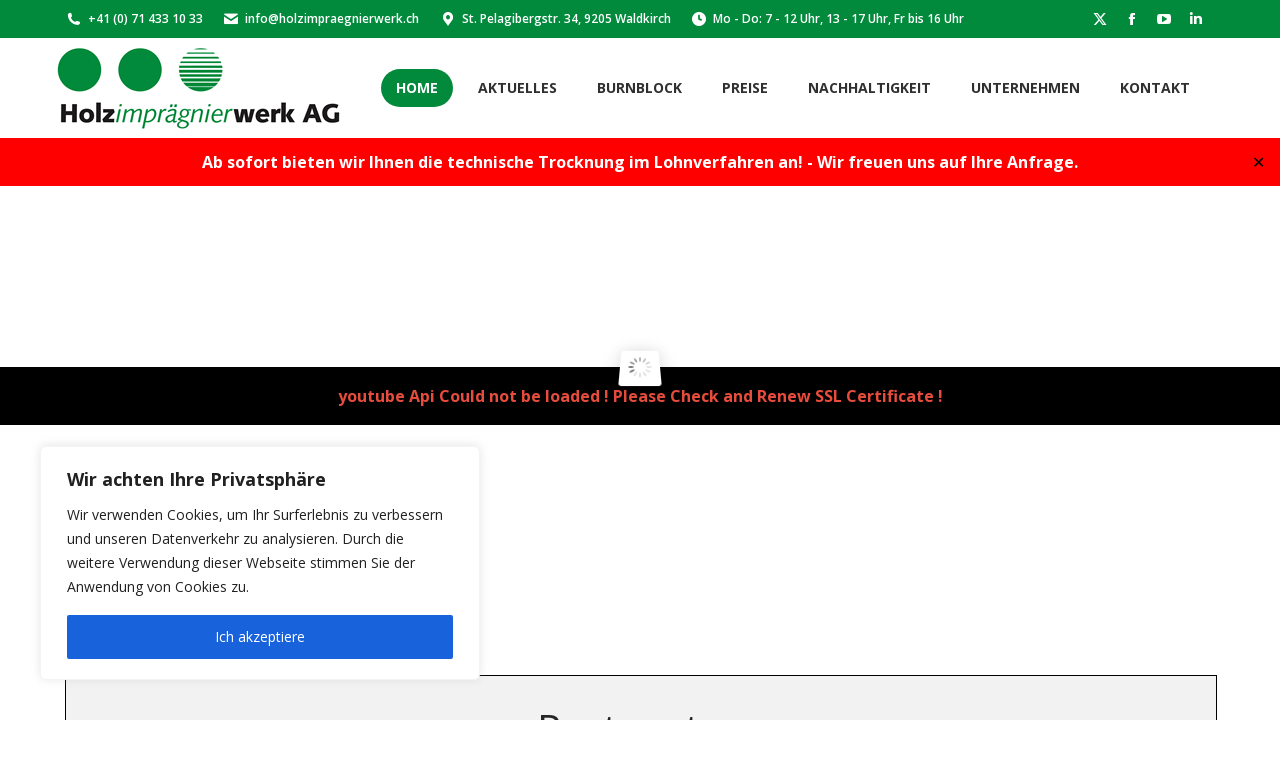

--- FILE ---
content_type: text/html; charset=UTF-8
request_url: https://www.holzimpraegnierwerk.ch/
body_size: 29310
content:
<!DOCTYPE html>
<!--[if !(IE 6) | !(IE 7) | !(IE 8)  ]><!-->
<html lang="de" class="no-js">
<!--<![endif]-->
<head>
	<meta charset="UTF-8" />
				<meta name="viewport" content="width=device-width, initial-scale=1, maximum-scale=1, user-scalable=0"/>
			<meta name="theme-color" content="#018a3b"/>	<link rel="profile" href="https://gmpg.org/xfn/11" />
	<title>Holzimprägnierwerk AG &#8211; Ihr Partner für Holzschutz</title>
<meta name='robots' content='max-image-preview:large' />
<script type="text/javascript">function rgmkInitGoogleMaps(){window.rgmkGoogleMapsCallback=true;try{jQuery(document).trigger("rgmkGoogleMapsLoad")}catch(err){}}</script><link rel='dns-prefetch' href='//www.googletagmanager.com' />
<link rel='dns-prefetch' href='//fonts.googleapis.com' />
<link rel="alternate" type="application/rss+xml" title="Holzimprägnierwerk AG &raquo; Feed" href="https://www.holzimpraegnierwerk.ch/feed/" />
<link rel="alternate" type="application/rss+xml" title="Holzimprägnierwerk AG &raquo; Kommentar-Feed" href="https://www.holzimpraegnierwerk.ch/comments/feed/" />
<link rel="alternate" title="oEmbed (JSON)" type="application/json+oembed" href="https://www.holzimpraegnierwerk.ch/wp-json/oembed/1.0/embed?url=https%3A%2F%2Fwww.holzimpraegnierwerk.ch%2F" />
<link rel="alternate" title="oEmbed (XML)" type="text/xml+oembed" href="https://www.holzimpraegnierwerk.ch/wp-json/oembed/1.0/embed?url=https%3A%2F%2Fwww.holzimpraegnierwerk.ch%2F&#038;format=xml" />
<style id='wp-img-auto-sizes-contain-inline-css'>
img:is([sizes=auto i],[sizes^="auto," i]){contain-intrinsic-size:3000px 1500px}
/*# sourceURL=wp-img-auto-sizes-contain-inline-css */
</style>
<style id='wp-emoji-styles-inline-css'>

	img.wp-smiley, img.emoji {
		display: inline !important;
		border: none !important;
		box-shadow: none !important;
		height: 1em !important;
		width: 1em !important;
		margin: 0 0.07em !important;
		vertical-align: -0.1em !important;
		background: none !important;
		padding: 0 !important;
	}
/*# sourceURL=wp-emoji-styles-inline-css */
</style>
<style id='wp-block-library-inline-css'>
:root{--wp-block-synced-color:#7a00df;--wp-block-synced-color--rgb:122,0,223;--wp-bound-block-color:var(--wp-block-synced-color);--wp-editor-canvas-background:#ddd;--wp-admin-theme-color:#007cba;--wp-admin-theme-color--rgb:0,124,186;--wp-admin-theme-color-darker-10:#006ba1;--wp-admin-theme-color-darker-10--rgb:0,107,160.5;--wp-admin-theme-color-darker-20:#005a87;--wp-admin-theme-color-darker-20--rgb:0,90,135;--wp-admin-border-width-focus:2px}@media (min-resolution:192dpi){:root{--wp-admin-border-width-focus:1.5px}}.wp-element-button{cursor:pointer}:root .has-very-light-gray-background-color{background-color:#eee}:root .has-very-dark-gray-background-color{background-color:#313131}:root .has-very-light-gray-color{color:#eee}:root .has-very-dark-gray-color{color:#313131}:root .has-vivid-green-cyan-to-vivid-cyan-blue-gradient-background{background:linear-gradient(135deg,#00d084,#0693e3)}:root .has-purple-crush-gradient-background{background:linear-gradient(135deg,#34e2e4,#4721fb 50%,#ab1dfe)}:root .has-hazy-dawn-gradient-background{background:linear-gradient(135deg,#faaca8,#dad0ec)}:root .has-subdued-olive-gradient-background{background:linear-gradient(135deg,#fafae1,#67a671)}:root .has-atomic-cream-gradient-background{background:linear-gradient(135deg,#fdd79a,#004a59)}:root .has-nightshade-gradient-background{background:linear-gradient(135deg,#330968,#31cdcf)}:root .has-midnight-gradient-background{background:linear-gradient(135deg,#020381,#2874fc)}:root{--wp--preset--font-size--normal:16px;--wp--preset--font-size--huge:42px}.has-regular-font-size{font-size:1em}.has-larger-font-size{font-size:2.625em}.has-normal-font-size{font-size:var(--wp--preset--font-size--normal)}.has-huge-font-size{font-size:var(--wp--preset--font-size--huge)}.has-text-align-center{text-align:center}.has-text-align-left{text-align:left}.has-text-align-right{text-align:right}.has-fit-text{white-space:nowrap!important}#end-resizable-editor-section{display:none}.aligncenter{clear:both}.items-justified-left{justify-content:flex-start}.items-justified-center{justify-content:center}.items-justified-right{justify-content:flex-end}.items-justified-space-between{justify-content:space-between}.screen-reader-text{border:0;clip-path:inset(50%);height:1px;margin:-1px;overflow:hidden;padding:0;position:absolute;width:1px;word-wrap:normal!important}.screen-reader-text:focus{background-color:#ddd;clip-path:none;color:#444;display:block;font-size:1em;height:auto;left:5px;line-height:normal;padding:15px 23px 14px;text-decoration:none;top:5px;width:auto;z-index:100000}html :where(.has-border-color){border-style:solid}html :where([style*=border-top-color]){border-top-style:solid}html :where([style*=border-right-color]){border-right-style:solid}html :where([style*=border-bottom-color]){border-bottom-style:solid}html :where([style*=border-left-color]){border-left-style:solid}html :where([style*=border-width]){border-style:solid}html :where([style*=border-top-width]){border-top-style:solid}html :where([style*=border-right-width]){border-right-style:solid}html :where([style*=border-bottom-width]){border-bottom-style:solid}html :where([style*=border-left-width]){border-left-style:solid}html :where(img[class*=wp-image-]){height:auto;max-width:100%}:where(figure){margin:0 0 1em}html :where(.is-position-sticky){--wp-admin--admin-bar--position-offset:var(--wp-admin--admin-bar--height,0px)}@media screen and (max-width:600px){html :where(.is-position-sticky){--wp-admin--admin-bar--position-offset:0px}}

/*# sourceURL=wp-block-library-inline-css */
</style><style id='global-styles-inline-css'>
:root{--wp--preset--aspect-ratio--square: 1;--wp--preset--aspect-ratio--4-3: 4/3;--wp--preset--aspect-ratio--3-4: 3/4;--wp--preset--aspect-ratio--3-2: 3/2;--wp--preset--aspect-ratio--2-3: 2/3;--wp--preset--aspect-ratio--16-9: 16/9;--wp--preset--aspect-ratio--9-16: 9/16;--wp--preset--color--black: #000000;--wp--preset--color--cyan-bluish-gray: #abb8c3;--wp--preset--color--white: #FFF;--wp--preset--color--pale-pink: #f78da7;--wp--preset--color--vivid-red: #cf2e2e;--wp--preset--color--luminous-vivid-orange: #ff6900;--wp--preset--color--luminous-vivid-amber: #fcb900;--wp--preset--color--light-green-cyan: #7bdcb5;--wp--preset--color--vivid-green-cyan: #00d084;--wp--preset--color--pale-cyan-blue: #8ed1fc;--wp--preset--color--vivid-cyan-blue: #0693e3;--wp--preset--color--vivid-purple: #9b51e0;--wp--preset--color--accent: #018a3b;--wp--preset--color--dark-gray: #111;--wp--preset--color--light-gray: #767676;--wp--preset--gradient--vivid-cyan-blue-to-vivid-purple: linear-gradient(135deg,rgb(6,147,227) 0%,rgb(155,81,224) 100%);--wp--preset--gradient--light-green-cyan-to-vivid-green-cyan: linear-gradient(135deg,rgb(122,220,180) 0%,rgb(0,208,130) 100%);--wp--preset--gradient--luminous-vivid-amber-to-luminous-vivid-orange: linear-gradient(135deg,rgb(252,185,0) 0%,rgb(255,105,0) 100%);--wp--preset--gradient--luminous-vivid-orange-to-vivid-red: linear-gradient(135deg,rgb(255,105,0) 0%,rgb(207,46,46) 100%);--wp--preset--gradient--very-light-gray-to-cyan-bluish-gray: linear-gradient(135deg,rgb(238,238,238) 0%,rgb(169,184,195) 100%);--wp--preset--gradient--cool-to-warm-spectrum: linear-gradient(135deg,rgb(74,234,220) 0%,rgb(151,120,209) 20%,rgb(207,42,186) 40%,rgb(238,44,130) 60%,rgb(251,105,98) 80%,rgb(254,248,76) 100%);--wp--preset--gradient--blush-light-purple: linear-gradient(135deg,rgb(255,206,236) 0%,rgb(152,150,240) 100%);--wp--preset--gradient--blush-bordeaux: linear-gradient(135deg,rgb(254,205,165) 0%,rgb(254,45,45) 50%,rgb(107,0,62) 100%);--wp--preset--gradient--luminous-dusk: linear-gradient(135deg,rgb(255,203,112) 0%,rgb(199,81,192) 50%,rgb(65,88,208) 100%);--wp--preset--gradient--pale-ocean: linear-gradient(135deg,rgb(255,245,203) 0%,rgb(182,227,212) 50%,rgb(51,167,181) 100%);--wp--preset--gradient--electric-grass: linear-gradient(135deg,rgb(202,248,128) 0%,rgb(113,206,126) 100%);--wp--preset--gradient--midnight: linear-gradient(135deg,rgb(2,3,129) 0%,rgb(40,116,252) 100%);--wp--preset--font-size--small: 13px;--wp--preset--font-size--medium: 20px;--wp--preset--font-size--large: 36px;--wp--preset--font-size--x-large: 42px;--wp--preset--spacing--20: 0.44rem;--wp--preset--spacing--30: 0.67rem;--wp--preset--spacing--40: 1rem;--wp--preset--spacing--50: 1.5rem;--wp--preset--spacing--60: 2.25rem;--wp--preset--spacing--70: 3.38rem;--wp--preset--spacing--80: 5.06rem;--wp--preset--shadow--natural: 6px 6px 9px rgba(0, 0, 0, 0.2);--wp--preset--shadow--deep: 12px 12px 50px rgba(0, 0, 0, 0.4);--wp--preset--shadow--sharp: 6px 6px 0px rgba(0, 0, 0, 0.2);--wp--preset--shadow--outlined: 6px 6px 0px -3px rgb(255, 255, 255), 6px 6px rgb(0, 0, 0);--wp--preset--shadow--crisp: 6px 6px 0px rgb(0, 0, 0);}:where(.is-layout-flex){gap: 0.5em;}:where(.is-layout-grid){gap: 0.5em;}body .is-layout-flex{display: flex;}.is-layout-flex{flex-wrap: wrap;align-items: center;}.is-layout-flex > :is(*, div){margin: 0;}body .is-layout-grid{display: grid;}.is-layout-grid > :is(*, div){margin: 0;}:where(.wp-block-columns.is-layout-flex){gap: 2em;}:where(.wp-block-columns.is-layout-grid){gap: 2em;}:where(.wp-block-post-template.is-layout-flex){gap: 1.25em;}:where(.wp-block-post-template.is-layout-grid){gap: 1.25em;}.has-black-color{color: var(--wp--preset--color--black) !important;}.has-cyan-bluish-gray-color{color: var(--wp--preset--color--cyan-bluish-gray) !important;}.has-white-color{color: var(--wp--preset--color--white) !important;}.has-pale-pink-color{color: var(--wp--preset--color--pale-pink) !important;}.has-vivid-red-color{color: var(--wp--preset--color--vivid-red) !important;}.has-luminous-vivid-orange-color{color: var(--wp--preset--color--luminous-vivid-orange) !important;}.has-luminous-vivid-amber-color{color: var(--wp--preset--color--luminous-vivid-amber) !important;}.has-light-green-cyan-color{color: var(--wp--preset--color--light-green-cyan) !important;}.has-vivid-green-cyan-color{color: var(--wp--preset--color--vivid-green-cyan) !important;}.has-pale-cyan-blue-color{color: var(--wp--preset--color--pale-cyan-blue) !important;}.has-vivid-cyan-blue-color{color: var(--wp--preset--color--vivid-cyan-blue) !important;}.has-vivid-purple-color{color: var(--wp--preset--color--vivid-purple) !important;}.has-black-background-color{background-color: var(--wp--preset--color--black) !important;}.has-cyan-bluish-gray-background-color{background-color: var(--wp--preset--color--cyan-bluish-gray) !important;}.has-white-background-color{background-color: var(--wp--preset--color--white) !important;}.has-pale-pink-background-color{background-color: var(--wp--preset--color--pale-pink) !important;}.has-vivid-red-background-color{background-color: var(--wp--preset--color--vivid-red) !important;}.has-luminous-vivid-orange-background-color{background-color: var(--wp--preset--color--luminous-vivid-orange) !important;}.has-luminous-vivid-amber-background-color{background-color: var(--wp--preset--color--luminous-vivid-amber) !important;}.has-light-green-cyan-background-color{background-color: var(--wp--preset--color--light-green-cyan) !important;}.has-vivid-green-cyan-background-color{background-color: var(--wp--preset--color--vivid-green-cyan) !important;}.has-pale-cyan-blue-background-color{background-color: var(--wp--preset--color--pale-cyan-blue) !important;}.has-vivid-cyan-blue-background-color{background-color: var(--wp--preset--color--vivid-cyan-blue) !important;}.has-vivid-purple-background-color{background-color: var(--wp--preset--color--vivid-purple) !important;}.has-black-border-color{border-color: var(--wp--preset--color--black) !important;}.has-cyan-bluish-gray-border-color{border-color: var(--wp--preset--color--cyan-bluish-gray) !important;}.has-white-border-color{border-color: var(--wp--preset--color--white) !important;}.has-pale-pink-border-color{border-color: var(--wp--preset--color--pale-pink) !important;}.has-vivid-red-border-color{border-color: var(--wp--preset--color--vivid-red) !important;}.has-luminous-vivid-orange-border-color{border-color: var(--wp--preset--color--luminous-vivid-orange) !important;}.has-luminous-vivid-amber-border-color{border-color: var(--wp--preset--color--luminous-vivid-amber) !important;}.has-light-green-cyan-border-color{border-color: var(--wp--preset--color--light-green-cyan) !important;}.has-vivid-green-cyan-border-color{border-color: var(--wp--preset--color--vivid-green-cyan) !important;}.has-pale-cyan-blue-border-color{border-color: var(--wp--preset--color--pale-cyan-blue) !important;}.has-vivid-cyan-blue-border-color{border-color: var(--wp--preset--color--vivid-cyan-blue) !important;}.has-vivid-purple-border-color{border-color: var(--wp--preset--color--vivid-purple) !important;}.has-vivid-cyan-blue-to-vivid-purple-gradient-background{background: var(--wp--preset--gradient--vivid-cyan-blue-to-vivid-purple) !important;}.has-light-green-cyan-to-vivid-green-cyan-gradient-background{background: var(--wp--preset--gradient--light-green-cyan-to-vivid-green-cyan) !important;}.has-luminous-vivid-amber-to-luminous-vivid-orange-gradient-background{background: var(--wp--preset--gradient--luminous-vivid-amber-to-luminous-vivid-orange) !important;}.has-luminous-vivid-orange-to-vivid-red-gradient-background{background: var(--wp--preset--gradient--luminous-vivid-orange-to-vivid-red) !important;}.has-very-light-gray-to-cyan-bluish-gray-gradient-background{background: var(--wp--preset--gradient--very-light-gray-to-cyan-bluish-gray) !important;}.has-cool-to-warm-spectrum-gradient-background{background: var(--wp--preset--gradient--cool-to-warm-spectrum) !important;}.has-blush-light-purple-gradient-background{background: var(--wp--preset--gradient--blush-light-purple) !important;}.has-blush-bordeaux-gradient-background{background: var(--wp--preset--gradient--blush-bordeaux) !important;}.has-luminous-dusk-gradient-background{background: var(--wp--preset--gradient--luminous-dusk) !important;}.has-pale-ocean-gradient-background{background: var(--wp--preset--gradient--pale-ocean) !important;}.has-electric-grass-gradient-background{background: var(--wp--preset--gradient--electric-grass) !important;}.has-midnight-gradient-background{background: var(--wp--preset--gradient--midnight) !important;}.has-small-font-size{font-size: var(--wp--preset--font-size--small) !important;}.has-medium-font-size{font-size: var(--wp--preset--font-size--medium) !important;}.has-large-font-size{font-size: var(--wp--preset--font-size--large) !important;}.has-x-large-font-size{font-size: var(--wp--preset--font-size--x-large) !important;}
/*# sourceURL=global-styles-inline-css */
</style>

<style id='classic-theme-styles-inline-css'>
/*! This file is auto-generated */
.wp-block-button__link{color:#fff;background-color:#32373c;border-radius:9999px;box-shadow:none;text-decoration:none;padding:calc(.667em + 2px) calc(1.333em + 2px);font-size:1.125em}.wp-block-file__button{background:#32373c;color:#fff;text-decoration:none}
/*# sourceURL=/wp-includes/css/classic-themes.min.css */
</style>
<link rel='stylesheet' id='simple-banner-style-css' href='https://www.holzimpraegnierwerk.ch/wp-content/plugins/simple-banner/simple-banner.css?ver=3.2.1' media='all' />
<link rel='stylesheet' id='the7-font-css' href='https://www.holzimpraegnierwerk.ch/wp-content/themes/dt-the7/fonts/icomoon-the7-font/icomoon-the7-font.min.css?ver=14.2.0' media='all' />
<link rel='stylesheet' id='the7-awesome-fonts-css' href='https://www.holzimpraegnierwerk.ch/wp-content/themes/dt-the7/fonts/FontAwesome/css/all.min.css?ver=14.2.0' media='all' />
<link rel='stylesheet' id='the7-Defaults-css' href='https://www.holzimpraegnierwerk.ch/wp-content/uploads/smile_fonts/Defaults/Defaults.css?ver=6.9' media='all' />
<link rel='stylesheet' id='the7-icomoon-brankic-32x32-css' href='https://www.holzimpraegnierwerk.ch/wp-content/uploads/smile_fonts/icomoon-brankic-32x32/icomoon-brankic-32x32.css?ver=6.9' media='all' />
<link rel='stylesheet' id='the7-icomoon-free-social-contact-16x16-css' href='https://www.holzimpraegnierwerk.ch/wp-content/uploads/smile_fonts/icomoon-free-social-contact-16x16/icomoon-free-social-contact-16x16.css?ver=6.9' media='all' />
<link rel='stylesheet' id='js_composer_front-css' href='//www.holzimpraegnierwerk.ch/wp-content/uploads/js_composer/js_composer_front_custom.css?ver=8.7.2' media='all' />
<link rel='stylesheet' id='dt-web-fonts-css' href='https://fonts.googleapis.com/css?family=Open+Sans:400,600,700%7CRoboto:400,600,700%7CRaleway:400,600,700' media='all' />
<link rel='stylesheet' id='dt-main-css' href='https://www.holzimpraegnierwerk.ch/wp-content/themes/dt-the7/css/main.min.css?ver=14.2.0' media='all' />
<style id='dt-main-inline-css'>
body #load {
  display: block;
  height: 100%;
  overflow: hidden;
  position: fixed;
  width: 100%;
  z-index: 9901;
  opacity: 1;
  visibility: visible;
  transition: all .35s ease-out;
}
.load-wrap {
  width: 100%;
  height: 100%;
  background-position: center center;
  background-repeat: no-repeat;
  text-align: center;
  display: -ms-flexbox;
  display: -ms-flex;
  display: flex;
  -ms-align-items: center;
  -ms-flex-align: center;
  align-items: center;
  -ms-flex-flow: column wrap;
  flex-flow: column wrap;
  -ms-flex-pack: center;
  -ms-justify-content: center;
  justify-content: center;
}
.load-wrap > svg {
  position: absolute;
  top: 50%;
  left: 50%;
  transform: translate(-50%,-50%);
}
#load {
  background: var(--the7-elementor-beautiful-loading-bg,#018a3b);
  --the7-beautiful-spinner-color2: var(--the7-beautiful-spinner-color,#ffffff);
}

/*# sourceURL=dt-main-inline-css */
</style>
<link rel='stylesheet' id='the7-custom-scrollbar-css' href='https://www.holzimpraegnierwerk.ch/wp-content/themes/dt-the7/lib/custom-scrollbar/custom-scrollbar.min.css?ver=14.2.0' media='all' />
<link rel='stylesheet' id='the7-wpbakery-css' href='https://www.holzimpraegnierwerk.ch/wp-content/themes/dt-the7/css/wpbakery.min.css?ver=14.2.0' media='all' />
<link rel='stylesheet' id='the7-core-css' href='https://www.holzimpraegnierwerk.ch/wp-content/plugins/dt-the7-core/assets/css/post-type.min.css?ver=2.7.12' media='all' />
<link rel='stylesheet' id='the7-css-vars-css' href='https://www.holzimpraegnierwerk.ch/wp-content/uploads/the7-css/css-vars.css?ver=1654f18a46b3' media='all' />
<link rel='stylesheet' id='dt-custom-css' href='https://www.holzimpraegnierwerk.ch/wp-content/uploads/the7-css/custom.css?ver=1654f18a46b3' media='all' />
<link rel='stylesheet' id='dt-media-css' href='https://www.holzimpraegnierwerk.ch/wp-content/uploads/the7-css/media.css?ver=1654f18a46b3' media='all' />
<link rel='stylesheet' id='the7-mega-menu-css' href='https://www.holzimpraegnierwerk.ch/wp-content/uploads/the7-css/mega-menu.css?ver=1654f18a46b3' media='all' />
<link rel='stylesheet' id='the7-elements-albums-portfolio-css' href='https://www.holzimpraegnierwerk.ch/wp-content/uploads/the7-css/the7-elements-albums-portfolio.css?ver=1654f18a46b3' media='all' />
<link rel='stylesheet' id='the7-elements-css' href='https://www.holzimpraegnierwerk.ch/wp-content/uploads/the7-css/post-type-dynamic.css?ver=1654f18a46b3' media='all' />
<link rel='stylesheet' id='style-css' href='https://www.holzimpraegnierwerk.ch/wp-content/themes/dt-the7/style.css?ver=14.2.0' media='all' />
<link rel='stylesheet' id='ultimate-vc-addons-google-fonts-css' href='https://fonts.googleapis.com/css?family=Raleway:regular,600' media='all' />
<link rel='stylesheet' id='ultimate-vc-addons-style-css' href='https://www.holzimpraegnierwerk.ch/wp-content/plugins/Ultimate_VC_Addons/assets/min-css/style.min.css?ver=3.21.2' media='all' />
<link rel='stylesheet' id='ultimate-vc-addons-slick-css' href='https://www.holzimpraegnierwerk.ch/wp-content/plugins/Ultimate_VC_Addons/assets/min-css/slick.min.css?ver=3.21.2' media='all' />
<link rel='stylesheet' id='ultimate-vc-addons-icons-css' href='https://www.holzimpraegnierwerk.ch/wp-content/plugins/Ultimate_VC_Addons/assets/css/icons.css?ver=3.21.2' media='all' />
<link rel='stylesheet' id='ultimate-vc-addons-animate-css' href='https://www.holzimpraegnierwerk.ch/wp-content/plugins/Ultimate_VC_Addons/assets/min-css/animate.min.css?ver=3.21.2' media='all' />
<link rel='stylesheet' id='ultimate-vc-addons-headings-style-css' href='https://www.holzimpraegnierwerk.ch/wp-content/plugins/Ultimate_VC_Addons/assets/min-css/headings.min.css?ver=3.21.2' media='all' />
<link rel='stylesheet' id='ultimate-vc-addons_content_box_css-css' href='https://www.holzimpraegnierwerk.ch/wp-content/plugins/Ultimate_VC_Addons/assets/min-css/content-box.min.css?ver=3.21.2' media='all' />
<link rel='stylesheet' id='ultimate-vc-addons-info-banner-style-css' href='https://www.holzimpraegnierwerk.ch/wp-content/plugins/Ultimate_VC_Addons/assets/min-css/info-banner.min.css?ver=3.21.2' media='all' />
<script src="https://www.holzimpraegnierwerk.ch/wp-includes/js/jquery/jquery.min.js?ver=3.7.1" id="jquery-core-js"></script>
<script src="https://www.holzimpraegnierwerk.ch/wp-includes/js/jquery/jquery-migrate.min.js?ver=3.4.1" id="jquery-migrate-js"></script>
<script id="cookie-law-info-js-extra">
var _ckyConfig = {"_ipData":[],"_assetsURL":"https://www.holzimpraegnierwerk.ch/wp-content/plugins/cookie-law-info/lite/frontend/images/","_publicURL":"https://www.holzimpraegnierwerk.ch","_expiry":"365","_categories":[{"name":"Notwendige","slug":"necessary","isNecessary":true,"ccpaDoNotSell":true,"cookies":[],"active":true,"defaultConsent":{"gdpr":true,"ccpa":true}},{"name":"Funktionale","slug":"functional","isNecessary":false,"ccpaDoNotSell":true,"cookies":[],"active":true,"defaultConsent":{"gdpr":false,"ccpa":false}},{"name":"Analyse","slug":"analytics","isNecessary":false,"ccpaDoNotSell":true,"cookies":[],"active":true,"defaultConsent":{"gdpr":false,"ccpa":false}},{"name":"Leistungs","slug":"performance","isNecessary":false,"ccpaDoNotSell":true,"cookies":[],"active":true,"defaultConsent":{"gdpr":false,"ccpa":false}},{"name":"Werbe","slug":"advertisement","isNecessary":false,"ccpaDoNotSell":true,"cookies":[],"active":true,"defaultConsent":{"gdpr":false,"ccpa":false}}],"_activeLaw":"gdpr","_rootDomain":"","_block":"1","_showBanner":"1","_bannerConfig":{"settings":{"type":"box","preferenceCenterType":"popup","position":"bottom-left","applicableLaw":"gdpr"},"behaviours":{"reloadBannerOnAccept":false,"loadAnalyticsByDefault":false,"animations":{"onLoad":"animate","onHide":"sticky"}},"config":{"revisitConsent":{"status":true,"tag":"revisit-consent","position":"bottom-left","meta":{"url":"#"},"styles":{"background-color":"#0056A7"},"elements":{"title":{"type":"text","tag":"revisit-consent-title","status":true,"styles":{"color":"#0056a7"}}}},"preferenceCenter":{"toggle":{"status":true,"tag":"detail-category-toggle","type":"toggle","states":{"active":{"styles":{"background-color":"#1863DC"}},"inactive":{"styles":{"background-color":"#D0D5D2"}}}}},"categoryPreview":{"status":false,"toggle":{"status":true,"tag":"detail-category-preview-toggle","type":"toggle","states":{"active":{"styles":{"background-color":"#1863DC"}},"inactive":{"styles":{"background-color":"#D0D5D2"}}}}},"videoPlaceholder":{"status":true,"styles":{"background-color":"#000000","border-color":"#000000","color":"#ffffff"}},"readMore":{"status":false,"tag":"readmore-button","type":"link","meta":{"noFollow":true,"newTab":true},"styles":{"color":"#1863DC","background-color":"transparent","border-color":"transparent"}},"showMore":{"status":true,"tag":"show-desc-button","type":"button","styles":{"color":"#1863DC"}},"showLess":{"status":true,"tag":"hide-desc-button","type":"button","styles":{"color":"#1863DC"}},"alwaysActive":{"status":true,"tag":"always-active","styles":{"color":"#008000"}},"manualLinks":{"status":true,"tag":"manual-links","type":"link","styles":{"color":"#1863DC"}},"auditTable":{"status":true},"optOption":{"status":true,"toggle":{"status":true,"tag":"optout-option-toggle","type":"toggle","states":{"active":{"styles":{"background-color":"#1863dc"}},"inactive":{"styles":{"background-color":"#FFFFFF"}}}}}}},"_version":"3.3.9.1","_logConsent":"1","_tags":[{"tag":"accept-button","styles":{"color":"#FFFFFF","background-color":"#1863DC","border-color":"#1863DC"}},{"tag":"reject-button","styles":{"color":"#1863DC","background-color":"transparent","border-color":"#1863DC"}},{"tag":"settings-button","styles":{"color":"#1863DC","background-color":"transparent","border-color":"#1863DC"}},{"tag":"readmore-button","styles":{"color":"#1863DC","background-color":"transparent","border-color":"transparent"}},{"tag":"donotsell-button","styles":{"color":"#1863DC","background-color":"transparent","border-color":"transparent"}},{"tag":"show-desc-button","styles":{"color":"#1863DC"}},{"tag":"hide-desc-button","styles":{"color":"#1863DC"}},{"tag":"cky-always-active","styles":[]},{"tag":"cky-link","styles":[]},{"tag":"accept-button","styles":{"color":"#FFFFFF","background-color":"#1863DC","border-color":"#1863DC"}},{"tag":"revisit-consent","styles":{"background-color":"#0056A7"}}],"_shortCodes":[{"key":"cky_readmore","content":"\u003Ca href=\"#\" class=\"cky-policy\" aria-label=\"Cookie-Richtlinie\" target=\"_blank\" rel=\"noopener\" data-cky-tag=\"readmore-button\"\u003ECookie-Richtlinie\u003C/a\u003E","tag":"readmore-button","status":false,"attributes":{"rel":"nofollow","target":"_blank"}},{"key":"cky_show_desc","content":"\u003Cbutton class=\"cky-show-desc-btn\" data-cky-tag=\"show-desc-button\" aria-label=\"Mehr zeigen\"\u003EMehr zeigen\u003C/button\u003E","tag":"show-desc-button","status":true,"attributes":[]},{"key":"cky_hide_desc","content":"\u003Cbutton class=\"cky-show-desc-btn\" data-cky-tag=\"hide-desc-button\" aria-label=\"Weniger zeigen\"\u003EWeniger zeigen\u003C/button\u003E","tag":"hide-desc-button","status":true,"attributes":[]},{"key":"cky_optout_show_desc","content":"[cky_optout_show_desc]","tag":"optout-show-desc-button","status":true,"attributes":[]},{"key":"cky_optout_hide_desc","content":"[cky_optout_hide_desc]","tag":"optout-hide-desc-button","status":true,"attributes":[]},{"key":"cky_category_toggle_label","content":"[cky_{{status}}_category_label] [cky_preference_{{category_slug}}_title]","tag":"","status":true,"attributes":[]},{"key":"cky_enable_category_label","content":"Erm\u00f6glichen","tag":"","status":true,"attributes":[]},{"key":"cky_disable_category_label","content":"Deaktivieren","tag":"","status":true,"attributes":[]},{"key":"cky_video_placeholder","content":"\u003Cdiv class=\"video-placeholder-normal\" data-cky-tag=\"video-placeholder\" id=\"[UNIQUEID]\"\u003E\u003Cp class=\"video-placeholder-text-normal\" data-cky-tag=\"placeholder-title\"\u003EBitte akzeptieren Sie die Cookie-Einwilligung\u003C/p\u003E\u003C/div\u003E","tag":"","status":true,"attributes":[]},{"key":"cky_enable_optout_label","content":"Erm\u00f6glichen","tag":"","status":true,"attributes":[]},{"key":"cky_disable_optout_label","content":"Deaktivieren","tag":"","status":true,"attributes":[]},{"key":"cky_optout_toggle_label","content":"[cky_{{status}}_optout_label] [cky_optout_option_title]","tag":"","status":true,"attributes":[]},{"key":"cky_optout_option_title","content":"Verkaufen oder teilen Sie meine pers\u00f6nlichen Daten nicht","tag":"","status":true,"attributes":[]},{"key":"cky_optout_close_label","content":"Nah dran","tag":"","status":true,"attributes":[]},{"key":"cky_preference_close_label","content":"Nah dran","tag":"","status":true,"attributes":[]}],"_rtl":"","_language":"de","_providersToBlock":[]};
var _ckyStyles = {"css":".cky-overlay{background: #000000; opacity: 0.4; position: fixed; top: 0; left: 0; width: 100%; height: 100%; z-index: 99999999;}.cky-hide{display: none;}.cky-btn-revisit-wrapper{display: flex; align-items: center; justify-content: center; background: #0056a7; width: 45px; height: 45px; border-radius: 50%; position: fixed; z-index: 999999; cursor: pointer;}.cky-revisit-bottom-left{bottom: 15px; left: 15px;}.cky-revisit-bottom-right{bottom: 15px; right: 15px;}.cky-btn-revisit-wrapper .cky-btn-revisit{display: flex; align-items: center; justify-content: center; background: none; border: none; cursor: pointer; position: relative; margin: 0; padding: 0;}.cky-btn-revisit-wrapper .cky-btn-revisit img{max-width: fit-content; margin: 0; height: 30px; width: 30px;}.cky-revisit-bottom-left:hover::before{content: attr(data-tooltip); position: absolute; background: #4e4b66; color: #ffffff; left: calc(100% + 7px); font-size: 12px; line-height: 16px; width: max-content; padding: 4px 8px; border-radius: 4px;}.cky-revisit-bottom-left:hover::after{position: absolute; content: \"\"; border: 5px solid transparent; left: calc(100% + 2px); border-left-width: 0; border-right-color: #4e4b66;}.cky-revisit-bottom-right:hover::before{content: attr(data-tooltip); position: absolute; background: #4e4b66; color: #ffffff; right: calc(100% + 7px); font-size: 12px; line-height: 16px; width: max-content; padding: 4px 8px; border-radius: 4px;}.cky-revisit-bottom-right:hover::after{position: absolute; content: \"\"; border: 5px solid transparent; right: calc(100% + 2px); border-right-width: 0; border-left-color: #4e4b66;}.cky-revisit-hide{display: none;}.cky-consent-container{position: fixed; width: 440px; box-sizing: border-box; z-index: 9999999; border-radius: 6px;}.cky-consent-container .cky-consent-bar{background: #ffffff; border: 1px solid; padding: 20px 26px; box-shadow: 0 -1px 10px 0 #acabab4d; border-radius: 6px;}.cky-box-bottom-left{bottom: 40px; left: 40px;}.cky-box-bottom-right{bottom: 40px; right: 40px;}.cky-box-top-left{top: 40px; left: 40px;}.cky-box-top-right{top: 40px; right: 40px;}.cky-custom-brand-logo-wrapper .cky-custom-brand-logo{width: 100px; height: auto; margin: 0 0 12px 0;}.cky-notice .cky-title{color: #212121; font-weight: 700; font-size: 18px; line-height: 24px; margin: 0 0 12px 0;}.cky-notice-des *,.cky-preference-content-wrapper *,.cky-accordion-header-des *,.cky-gpc-wrapper .cky-gpc-desc *{font-size: 14px;}.cky-notice-des{color: #212121; font-size: 14px; line-height: 24px; font-weight: 400;}.cky-notice-des img{height: 25px; width: 25px;}.cky-consent-bar .cky-notice-des p,.cky-gpc-wrapper .cky-gpc-desc p,.cky-preference-body-wrapper .cky-preference-content-wrapper p,.cky-accordion-header-wrapper .cky-accordion-header-des p,.cky-cookie-des-table li div:last-child p{color: inherit; margin-top: 0; overflow-wrap: break-word;}.cky-notice-des P:last-child,.cky-preference-content-wrapper p:last-child,.cky-cookie-des-table li div:last-child p:last-child,.cky-gpc-wrapper .cky-gpc-desc p:last-child{margin-bottom: 0;}.cky-notice-des a.cky-policy,.cky-notice-des button.cky-policy{font-size: 14px; color: #1863dc; white-space: nowrap; cursor: pointer; background: transparent; border: 1px solid; text-decoration: underline;}.cky-notice-des button.cky-policy{padding: 0;}.cky-notice-des a.cky-policy:focus-visible,.cky-notice-des button.cky-policy:focus-visible,.cky-preference-content-wrapper .cky-show-desc-btn:focus-visible,.cky-accordion-header .cky-accordion-btn:focus-visible,.cky-preference-header .cky-btn-close:focus-visible,.cky-switch input[type=\"checkbox\"]:focus-visible,.cky-footer-wrapper a:focus-visible,.cky-btn:focus-visible{outline: 2px solid #1863dc; outline-offset: 2px;}.cky-btn:focus:not(:focus-visible),.cky-accordion-header .cky-accordion-btn:focus:not(:focus-visible),.cky-preference-content-wrapper .cky-show-desc-btn:focus:not(:focus-visible),.cky-btn-revisit-wrapper .cky-btn-revisit:focus:not(:focus-visible),.cky-preference-header .cky-btn-close:focus:not(:focus-visible),.cky-consent-bar .cky-banner-btn-close:focus:not(:focus-visible){outline: 0;}button.cky-show-desc-btn:not(:hover):not(:active){color: #1863dc; background: transparent;}button.cky-accordion-btn:not(:hover):not(:active),button.cky-banner-btn-close:not(:hover):not(:active),button.cky-btn-revisit:not(:hover):not(:active),button.cky-btn-close:not(:hover):not(:active){background: transparent;}.cky-consent-bar button:hover,.cky-modal.cky-modal-open button:hover,.cky-consent-bar button:focus,.cky-modal.cky-modal-open button:focus{text-decoration: none;}.cky-notice-btn-wrapper{display: flex; justify-content: flex-start; align-items: center; flex-wrap: wrap; margin-top: 16px;}.cky-notice-btn-wrapper .cky-btn{text-shadow: none; box-shadow: none;}.cky-btn{flex: auto; max-width: 100%; font-size: 14px; font-family: inherit; line-height: 24px; padding: 8px; font-weight: 500; margin: 0 8px 0 0; border-radius: 2px; cursor: pointer; text-align: center; text-transform: none; min-height: 0;}.cky-btn:hover{opacity: 0.8;}.cky-btn-customize{color: #1863dc; background: transparent; border: 2px solid #1863dc;}.cky-btn-reject{color: #1863dc; background: transparent; border: 2px solid #1863dc;}.cky-btn-accept{background: #1863dc; color: #ffffff; border: 2px solid #1863dc;}.cky-btn:last-child{margin-right: 0;}@media (max-width: 576px){.cky-box-bottom-left{bottom: 0; left: 0;}.cky-box-bottom-right{bottom: 0; right: 0;}.cky-box-top-left{top: 0; left: 0;}.cky-box-top-right{top: 0; right: 0;}}@media (max-width: 440px){.cky-box-bottom-left, .cky-box-bottom-right, .cky-box-top-left, .cky-box-top-right{width: 100%; max-width: 100%;}.cky-consent-container .cky-consent-bar{padding: 20px 0;}.cky-custom-brand-logo-wrapper, .cky-notice .cky-title, .cky-notice-des, .cky-notice-btn-wrapper{padding: 0 24px;}.cky-notice-des{max-height: 40vh; overflow-y: scroll;}.cky-notice-btn-wrapper{flex-direction: column; margin-top: 0;}.cky-btn{width: 100%; margin: 10px 0 0 0;}.cky-notice-btn-wrapper .cky-btn-customize{order: 2;}.cky-notice-btn-wrapper .cky-btn-reject{order: 3;}.cky-notice-btn-wrapper .cky-btn-accept{order: 1; margin-top: 16px;}}@media (max-width: 352px){.cky-notice .cky-title{font-size: 16px;}.cky-notice-des *{font-size: 12px;}.cky-notice-des, .cky-btn{font-size: 12px;}}.cky-modal.cky-modal-open{display: flex; visibility: visible; -webkit-transform: translate(-50%, -50%); -moz-transform: translate(-50%, -50%); -ms-transform: translate(-50%, -50%); -o-transform: translate(-50%, -50%); transform: translate(-50%, -50%); top: 50%; left: 50%; transition: all 1s ease;}.cky-modal{box-shadow: 0 32px 68px rgba(0, 0, 0, 0.3); margin: 0 auto; position: fixed; max-width: 100%; background: #ffffff; top: 50%; box-sizing: border-box; border-radius: 6px; z-index: 999999999; color: #212121; -webkit-transform: translate(-50%, 100%); -moz-transform: translate(-50%, 100%); -ms-transform: translate(-50%, 100%); -o-transform: translate(-50%, 100%); transform: translate(-50%, 100%); visibility: hidden; transition: all 0s ease;}.cky-preference-center{max-height: 79vh; overflow: hidden; width: 845px; overflow: hidden; flex: 1 1 0; display: flex; flex-direction: column; border-radius: 6px;}.cky-preference-header{display: flex; align-items: center; justify-content: space-between; padding: 22px 24px; border-bottom: 1px solid;}.cky-preference-header .cky-preference-title{font-size: 18px; font-weight: 700; line-height: 24px;}.cky-preference-header .cky-btn-close{margin: 0; cursor: pointer; vertical-align: middle; padding: 0; background: none; border: none; width: auto; height: auto; min-height: 0; line-height: 0; text-shadow: none; box-shadow: none;}.cky-preference-header .cky-btn-close img{margin: 0; height: 10px; width: 10px;}.cky-preference-body-wrapper{padding: 0 24px; flex: 1; overflow: auto; box-sizing: border-box;}.cky-preference-content-wrapper,.cky-gpc-wrapper .cky-gpc-desc{font-size: 14px; line-height: 24px; font-weight: 400; padding: 12px 0;}.cky-preference-content-wrapper{border-bottom: 1px solid;}.cky-preference-content-wrapper img{height: 25px; width: 25px;}.cky-preference-content-wrapper .cky-show-desc-btn{font-size: 14px; font-family: inherit; color: #1863dc; text-decoration: none; line-height: 24px; padding: 0; margin: 0; white-space: nowrap; cursor: pointer; background: transparent; border-color: transparent; text-transform: none; min-height: 0; text-shadow: none; box-shadow: none;}.cky-accordion-wrapper{margin-bottom: 10px;}.cky-accordion{border-bottom: 1px solid;}.cky-accordion:last-child{border-bottom: none;}.cky-accordion .cky-accordion-item{display: flex; margin-top: 10px;}.cky-accordion .cky-accordion-body{display: none;}.cky-accordion.cky-accordion-active .cky-accordion-body{display: block; padding: 0 22px; margin-bottom: 16px;}.cky-accordion-header-wrapper{cursor: pointer; width: 100%;}.cky-accordion-item .cky-accordion-header{display: flex; justify-content: space-between; align-items: center;}.cky-accordion-header .cky-accordion-btn{font-size: 16px; font-family: inherit; color: #212121; line-height: 24px; background: none; border: none; font-weight: 700; padding: 0; margin: 0; cursor: pointer; text-transform: none; min-height: 0; text-shadow: none; box-shadow: none;}.cky-accordion-header .cky-always-active{color: #008000; font-weight: 600; line-height: 24px; font-size: 14px;}.cky-accordion-header-des{font-size: 14px; line-height: 24px; margin: 10px 0 16px 0;}.cky-accordion-chevron{margin-right: 22px; position: relative; cursor: pointer;}.cky-accordion-chevron-hide{display: none;}.cky-accordion .cky-accordion-chevron i::before{content: \"\"; position: absolute; border-right: 1.4px solid; border-bottom: 1.4px solid; border-color: inherit; height: 6px; width: 6px; -webkit-transform: rotate(-45deg); -moz-transform: rotate(-45deg); -ms-transform: rotate(-45deg); -o-transform: rotate(-45deg); transform: rotate(-45deg); transition: all 0.2s ease-in-out; top: 8px;}.cky-accordion.cky-accordion-active .cky-accordion-chevron i::before{-webkit-transform: rotate(45deg); -moz-transform: rotate(45deg); -ms-transform: rotate(45deg); -o-transform: rotate(45deg); transform: rotate(45deg);}.cky-audit-table{background: #f4f4f4; border-radius: 6px;}.cky-audit-table .cky-empty-cookies-text{color: inherit; font-size: 12px; line-height: 24px; margin: 0; padding: 10px;}.cky-audit-table .cky-cookie-des-table{font-size: 12px; line-height: 24px; font-weight: normal; padding: 15px 10px; border-bottom: 1px solid; border-bottom-color: inherit; margin: 0;}.cky-audit-table .cky-cookie-des-table:last-child{border-bottom: none;}.cky-audit-table .cky-cookie-des-table li{list-style-type: none; display: flex; padding: 3px 0;}.cky-audit-table .cky-cookie-des-table li:first-child{padding-top: 0;}.cky-cookie-des-table li div:first-child{width: 100px; font-weight: 600; word-break: break-word; word-wrap: break-word;}.cky-cookie-des-table li div:last-child{flex: 1; word-break: break-word; word-wrap: break-word; margin-left: 8px;}.cky-footer-shadow{display: block; width: 100%; height: 40px; background: linear-gradient(180deg, rgba(255, 255, 255, 0) 0%, #ffffff 100%); position: absolute; bottom: calc(100% - 1px);}.cky-footer-wrapper{position: relative;}.cky-prefrence-btn-wrapper{display: flex; flex-wrap: wrap; align-items: center; justify-content: center; padding: 22px 24px; border-top: 1px solid;}.cky-prefrence-btn-wrapper .cky-btn{flex: auto; max-width: 100%; text-shadow: none; box-shadow: none;}.cky-btn-preferences{color: #1863dc; background: transparent; border: 2px solid #1863dc;}.cky-preference-header,.cky-preference-body-wrapper,.cky-preference-content-wrapper,.cky-accordion-wrapper,.cky-accordion,.cky-accordion-wrapper,.cky-footer-wrapper,.cky-prefrence-btn-wrapper{border-color: inherit;}@media (max-width: 845px){.cky-modal{max-width: calc(100% - 16px);}}@media (max-width: 576px){.cky-modal{max-width: 100%;}.cky-preference-center{max-height: 100vh;}.cky-prefrence-btn-wrapper{flex-direction: column;}.cky-accordion.cky-accordion-active .cky-accordion-body{padding-right: 0;}.cky-prefrence-btn-wrapper .cky-btn{width: 100%; margin: 10px 0 0 0;}.cky-prefrence-btn-wrapper .cky-btn-reject{order: 3;}.cky-prefrence-btn-wrapper .cky-btn-accept{order: 1; margin-top: 0;}.cky-prefrence-btn-wrapper .cky-btn-preferences{order: 2;}}@media (max-width: 425px){.cky-accordion-chevron{margin-right: 15px;}.cky-notice-btn-wrapper{margin-top: 0;}.cky-accordion.cky-accordion-active .cky-accordion-body{padding: 0 15px;}}@media (max-width: 352px){.cky-preference-header .cky-preference-title{font-size: 16px;}.cky-preference-header{padding: 16px 24px;}.cky-preference-content-wrapper *, .cky-accordion-header-des *{font-size: 12px;}.cky-preference-content-wrapper, .cky-preference-content-wrapper .cky-show-more, .cky-accordion-header .cky-always-active, .cky-accordion-header-des, .cky-preference-content-wrapper .cky-show-desc-btn, .cky-notice-des a.cky-policy{font-size: 12px;}.cky-accordion-header .cky-accordion-btn{font-size: 14px;}}.cky-switch{display: flex;}.cky-switch input[type=\"checkbox\"]{position: relative; width: 44px; height: 24px; margin: 0; background: #d0d5d2; -webkit-appearance: none; border-radius: 50px; cursor: pointer; outline: 0; border: none; top: 0;}.cky-switch input[type=\"checkbox\"]:checked{background: #1863dc;}.cky-switch input[type=\"checkbox\"]:before{position: absolute; content: \"\"; height: 20px; width: 20px; left: 2px; bottom: 2px; border-radius: 50%; background-color: white; -webkit-transition: 0.4s; transition: 0.4s; margin: 0;}.cky-switch input[type=\"checkbox\"]:after{display: none;}.cky-switch input[type=\"checkbox\"]:checked:before{-webkit-transform: translateX(20px); -ms-transform: translateX(20px); transform: translateX(20px);}@media (max-width: 425px){.cky-switch input[type=\"checkbox\"]{width: 38px; height: 21px;}.cky-switch input[type=\"checkbox\"]:before{height: 17px; width: 17px;}.cky-switch input[type=\"checkbox\"]:checked:before{-webkit-transform: translateX(17px); -ms-transform: translateX(17px); transform: translateX(17px);}}.cky-consent-bar .cky-banner-btn-close{position: absolute; right: 9px; top: 5px; background: none; border: none; cursor: pointer; padding: 0; margin: 0; min-height: 0; line-height: 0; height: auto; width: auto; text-shadow: none; box-shadow: none;}.cky-consent-bar .cky-banner-btn-close img{height: 9px; width: 9px; margin: 0;}.cky-notice-group{font-size: 14px; line-height: 24px; font-weight: 400; color: #212121;}.cky-notice-btn-wrapper .cky-btn-do-not-sell{font-size: 14px; line-height: 24px; padding: 6px 0; margin: 0; font-weight: 500; background: none; border-radius: 2px; border: none; cursor: pointer; text-align: left; color: #1863dc; background: transparent; border-color: transparent; box-shadow: none; text-shadow: none;}.cky-consent-bar .cky-banner-btn-close:focus-visible,.cky-notice-btn-wrapper .cky-btn-do-not-sell:focus-visible,.cky-opt-out-btn-wrapper .cky-btn:focus-visible,.cky-opt-out-checkbox-wrapper input[type=\"checkbox\"].cky-opt-out-checkbox:focus-visible{outline: 2px solid #1863dc; outline-offset: 2px;}@media (max-width: 440px){.cky-consent-container{width: 100%;}}@media (max-width: 352px){.cky-notice-des a.cky-policy, .cky-notice-btn-wrapper .cky-btn-do-not-sell{font-size: 12px;}}.cky-opt-out-wrapper{padding: 12px 0;}.cky-opt-out-wrapper .cky-opt-out-checkbox-wrapper{display: flex; align-items: center;}.cky-opt-out-checkbox-wrapper .cky-opt-out-checkbox-label{font-size: 16px; font-weight: 700; line-height: 24px; margin: 0 0 0 12px; cursor: pointer;}.cky-opt-out-checkbox-wrapper input[type=\"checkbox\"].cky-opt-out-checkbox{background-color: #ffffff; border: 1px solid black; width: 20px; height: 18.5px; margin: 0; -webkit-appearance: none; position: relative; display: flex; align-items: center; justify-content: center; border-radius: 2px; cursor: pointer;}.cky-opt-out-checkbox-wrapper input[type=\"checkbox\"].cky-opt-out-checkbox:checked{background-color: #1863dc; border: none;}.cky-opt-out-checkbox-wrapper input[type=\"checkbox\"].cky-opt-out-checkbox:checked::after{left: 6px; bottom: 4px; width: 7px; height: 13px; border: solid #ffffff; border-width: 0 3px 3px 0; border-radius: 2px; -webkit-transform: rotate(45deg); -ms-transform: rotate(45deg); transform: rotate(45deg); content: \"\"; position: absolute; box-sizing: border-box;}.cky-opt-out-checkbox-wrapper.cky-disabled .cky-opt-out-checkbox-label,.cky-opt-out-checkbox-wrapper.cky-disabled input[type=\"checkbox\"].cky-opt-out-checkbox{cursor: no-drop;}.cky-gpc-wrapper{margin: 0 0 0 32px;}.cky-footer-wrapper .cky-opt-out-btn-wrapper{display: flex; flex-wrap: wrap; align-items: center; justify-content: center; padding: 22px 24px;}.cky-opt-out-btn-wrapper .cky-btn{flex: auto; max-width: 100%; text-shadow: none; box-shadow: none;}.cky-opt-out-btn-wrapper .cky-btn-cancel{border: 1px solid #dedfe0; background: transparent; color: #858585;}.cky-opt-out-btn-wrapper .cky-btn-confirm{background: #1863dc; color: #ffffff; border: 1px solid #1863dc;}@media (max-width: 352px){.cky-opt-out-checkbox-wrapper .cky-opt-out-checkbox-label{font-size: 14px;}.cky-gpc-wrapper .cky-gpc-desc, .cky-gpc-wrapper .cky-gpc-desc *{font-size: 12px;}.cky-opt-out-checkbox-wrapper input[type=\"checkbox\"].cky-opt-out-checkbox{width: 16px; height: 16px;}.cky-opt-out-checkbox-wrapper input[type=\"checkbox\"].cky-opt-out-checkbox:checked::after{left: 5px; bottom: 4px; width: 3px; height: 9px;}.cky-gpc-wrapper{margin: 0 0 0 28px;}}.video-placeholder-youtube{background-size: 100% 100%; background-position: center; background-repeat: no-repeat; background-color: #b2b0b059; position: relative; display: flex; align-items: center; justify-content: center; max-width: 100%;}.video-placeholder-text-youtube{text-align: center; align-items: center; padding: 10px 16px; background-color: #000000cc; color: #ffffff; border: 1px solid; border-radius: 2px; cursor: pointer;}.video-placeholder-normal{background-image: url(\"/wp-content/plugins/cookie-law-info/lite/frontend/images/placeholder.svg\"); background-size: 80px; background-position: center; background-repeat: no-repeat; background-color: #b2b0b059; position: relative; display: flex; align-items: flex-end; justify-content: center; max-width: 100%;}.video-placeholder-text-normal{align-items: center; padding: 10px 16px; text-align: center; border: 1px solid; border-radius: 2px; cursor: pointer;}.cky-rtl{direction: rtl; text-align: right;}.cky-rtl .cky-banner-btn-close{left: 9px; right: auto;}.cky-rtl .cky-notice-btn-wrapper .cky-btn:last-child{margin-right: 8px;}.cky-rtl .cky-notice-btn-wrapper .cky-btn:first-child{margin-right: 0;}.cky-rtl .cky-notice-btn-wrapper{margin-left: 0; margin-right: 15px;}.cky-rtl .cky-prefrence-btn-wrapper .cky-btn{margin-right: 8px;}.cky-rtl .cky-prefrence-btn-wrapper .cky-btn:first-child{margin-right: 0;}.cky-rtl .cky-accordion .cky-accordion-chevron i::before{border: none; border-left: 1.4px solid; border-top: 1.4px solid; left: 12px;}.cky-rtl .cky-accordion.cky-accordion-active .cky-accordion-chevron i::before{-webkit-transform: rotate(-135deg); -moz-transform: rotate(-135deg); -ms-transform: rotate(-135deg); -o-transform: rotate(-135deg); transform: rotate(-135deg);}@media (max-width: 768px){.cky-rtl .cky-notice-btn-wrapper{margin-right: 0;}}@media (max-width: 576px){.cky-rtl .cky-notice-btn-wrapper .cky-btn:last-child{margin-right: 0;}.cky-rtl .cky-prefrence-btn-wrapper .cky-btn{margin-right: 0;}.cky-rtl .cky-accordion.cky-accordion-active .cky-accordion-body{padding: 0 22px 0 0;}}@media (max-width: 425px){.cky-rtl .cky-accordion.cky-accordion-active .cky-accordion-body{padding: 0 15px 0 0;}}.cky-rtl .cky-opt-out-btn-wrapper .cky-btn{margin-right: 12px;}.cky-rtl .cky-opt-out-btn-wrapper .cky-btn:first-child{margin-right: 0;}.cky-rtl .cky-opt-out-checkbox-wrapper .cky-opt-out-checkbox-label{margin: 0 12px 0 0;}"};
//# sourceURL=cookie-law-info-js-extra
</script>
<script src="https://www.holzimpraegnierwerk.ch/wp-content/plugins/cookie-law-info/lite/frontend/js/script.min.js?ver=3.3.9.1" id="cookie-law-info-js"></script>
<script src="//www.holzimpraegnierwerk.ch/wp-content/plugins/revslider/sr6/assets/js/rbtools.min.js?ver=6.7.38" async id="tp-tools-js"></script>
<script src="//www.holzimpraegnierwerk.ch/wp-content/plugins/revslider/sr6/assets/js/rs6.min.js?ver=6.7.38" async id="revmin-js"></script>
<script id="simple-banner-script-js-before">
const simpleBannerScriptParams = {"pro_version_enabled":"","debug_mode":false,"id":301,"version":"3.2.1","banner_params":[{"hide_simple_banner":"no","simple_banner_prepend_element":"body","simple_banner_position":"fixed","header_margin":"","header_padding":"","wp_body_open_enabled":"","wp_body_open":true,"simple_banner_z_index":"","simple_banner_text":"Ab sofort bieten wir Ihnen die technische Trocknung im Lohnverfahren an! - Wir freuen uns auf Ihre Anfrage.","disabled_on_current_page":false,"disabled_pages_array":[],"is_current_page_a_post":false,"disabled_on_posts":"","simple_banner_disabled_page_paths":"","simple_banner_font_size":"16px","simple_banner_color":"#FF0000","simple_banner_text_color":"#ffffff","simple_banner_link_color":"#ffffff","simple_banner_close_color":"","simple_banner_custom_css":"margin-top: 138px;","simple_banner_scrolling_custom_css":"","simple_banner_text_custom_css":"","simple_banner_button_css":"","site_custom_css":"","keep_site_custom_css":"","site_custom_js":"","keep_site_custom_js":"","close_button_enabled":"on","close_button_expiration":"1","close_button_cookie_set":false,"current_date":{"date":"2026-02-01 00:12:03.148297","timezone_type":3,"timezone":"UTC"},"start_date":{"date":"2026-02-01 00:12:03.148311","timezone_type":3,"timezone":"UTC"},"end_date":{"date":"2026-02-01 00:12:03.148318","timezone_type":3,"timezone":"UTC"},"simple_banner_start_after_date":"","simple_banner_remove_after_date":"","simple_banner_insert_inside_element":""}]}
//# sourceURL=simple-banner-script-js-before
</script>
<script src="https://www.holzimpraegnierwerk.ch/wp-content/plugins/simple-banner/simple-banner.js?ver=3.2.1" id="simple-banner-script-js"></script>
<script id="dt-above-fold-js-extra">
var dtLocal = {"themeUrl":"https://www.holzimpraegnierwerk.ch/wp-content/themes/dt-the7","passText":"Um diesen gesch\u00fctzten Eintrag anzusehen, geben Sie bitte das Passwort ein:","moreButtonText":{"loading":"Lade...","loadMore":"Mehr laden"},"postID":"301","ajaxurl":"https://www.holzimpraegnierwerk.ch/wp-admin/admin-ajax.php","REST":{"baseUrl":"https://www.holzimpraegnierwerk.ch/wp-json/the7/v1","endpoints":{"sendMail":"/send-mail"}},"contactMessages":{"required":"One or more fields have an error. Please check and try again.","terms":"Please accept the privacy policy.","fillTheCaptchaError":"Please, fill the captcha."},"captchaSiteKey":"","ajaxNonce":"d131d2a25c","pageData":{"type":"page","template":"page","layout":null},"themeSettings":{"smoothScroll":"off","lazyLoading":false,"desktopHeader":{"height":100},"ToggleCaptionEnabled":"disabled","ToggleCaption":"Navigation","floatingHeader":{"showAfter":140,"showMenu":true,"height":100,"logo":{"showLogo":true,"html":"\u003Cimg class=\" preload-me\" src=\"https://www.holzimpraegnierwerk.ch/wp-content/uploads/2019/08/hiw-logo-web.png\" srcset=\"https://www.holzimpraegnierwerk.ch/wp-content/uploads/2019/08/hiw-logo-web.png 286w, https://www.holzimpraegnierwerk.ch/wp-content/uploads/2019/08/hiw-logo-web.png 286w\" width=\"286\" height=\"83\"   sizes=\"286px\" alt=\"Holzimpr\u00e4gnierwerk AG\" /\u003E","url":"https://www.holzimpraegnierwerk.ch/"}},"topLine":{"floatingTopLine":{"logo":{"showLogo":false,"html":""}}},"mobileHeader":{"firstSwitchPoint":1040,"secondSwitchPoint":800,"firstSwitchPointHeight":60,"secondSwitchPointHeight":60,"mobileToggleCaptionEnabled":"disabled","mobileToggleCaption":"Menu"},"stickyMobileHeaderFirstSwitch":{"logo":{"html":"\u003Cimg class=\" preload-me\" src=\"https://www.holzimpraegnierwerk.ch/wp-content/uploads/2019/08/hiw-logo-web.png\" srcset=\"https://www.holzimpraegnierwerk.ch/wp-content/uploads/2019/08/hiw-logo-web.png 286w, https://www.holzimpraegnierwerk.ch/wp-content/uploads/2019/08/hiw-logo-web.png 286w\" width=\"286\" height=\"83\"   sizes=\"286px\" alt=\"Holzimpr\u00e4gnierwerk AG\" /\u003E"}},"stickyMobileHeaderSecondSwitch":{"logo":{"html":"\u003Cimg class=\" preload-me\" src=\"https://www.holzimpraegnierwerk.ch/wp-content/uploads/2019/08/hiw-logo-web.png\" srcset=\"https://www.holzimpraegnierwerk.ch/wp-content/uploads/2019/08/hiw-logo-web.png 286w, https://www.holzimpraegnierwerk.ch/wp-content/uploads/2019/08/hiw-logo-web.png 286w\" width=\"286\" height=\"83\"   sizes=\"286px\" alt=\"Holzimpr\u00e4gnierwerk AG\" /\u003E"}},"sidebar":{"switchPoint":970},"boxedWidth":"1280px"},"VCMobileScreenWidth":"768"};
var dtShare = {"shareButtonText":{"facebook":"Share on Facebook","twitter":"Share on X","pinterest":"Pin it","linkedin":"Share on Linkedin","whatsapp":"Share on Whatsapp"},"overlayOpacity":"85"};
//# sourceURL=dt-above-fold-js-extra
</script>
<script src="https://www.holzimpraegnierwerk.ch/wp-content/themes/dt-the7/js/above-the-fold.min.js?ver=14.2.0" id="dt-above-fold-js"></script>

<!-- Google Tag (gtac.js) durch Site-Kit hinzugefügt -->
<!-- Von Site Kit hinzugefügtes Google-Analytics-Snippet -->
<script src="https://www.googletagmanager.com/gtag/js?id=GT-5TPL225" id="google_gtagjs-js" async></script>
<script id="google_gtagjs-js-after">
window.dataLayer = window.dataLayer || [];function gtag(){dataLayer.push(arguments);}
gtag("set","linker",{"domains":["www.holzimpraegnierwerk.ch"]});
gtag("js", new Date());
gtag("set", "developer_id.dZTNiMT", true);
gtag("config", "GT-5TPL225");
//# sourceURL=google_gtagjs-js-after
</script>
<script src="https://www.holzimpraegnierwerk.ch/wp-content/plugins/Ultimate_VC_Addons/assets/min-js/ultimate-params.min.js?ver=3.21.2" id="ultimate-vc-addons-params-js"></script>
<script src="https://www.holzimpraegnierwerk.ch/wp-content/plugins/Ultimate_VC_Addons/assets/min-js/headings.min.js?ver=3.21.2" id="ultimate-vc-addons-headings-script-js"></script>
<script src="https://www.holzimpraegnierwerk.ch/wp-content/plugins/Ultimate_VC_Addons/assets/min-js/slick.min.js?ver=3.21.2" id="ultimate-vc-addons-slick-js"></script>
<script src="https://www.holzimpraegnierwerk.ch/wp-content/plugins/Ultimate_VC_Addons/assets/min-js/jquery-appear.min.js?ver=3.21.2" id="ultimate-vc-addons-appear-js"></script>
<script src="https://www.holzimpraegnierwerk.ch/wp-content/plugins/Ultimate_VC_Addons/assets/min-js/slick-custom.min.js?ver=3.21.2" id="ultimate-vc-addons-slick-custom-js"></script>
<script src="https://www.holzimpraegnierwerk.ch/wp-content/plugins/Ultimate_VC_Addons/assets/min-js/info-banner.min.js?ver=3.21.2" id="ultimate-vc-addons-info-banner-script-js"></script>
<script></script><link rel="https://api.w.org/" href="https://www.holzimpraegnierwerk.ch/wp-json/" /><link rel="alternate" title="JSON" type="application/json" href="https://www.holzimpraegnierwerk.ch/wp-json/wp/v2/pages/301" /><link rel="EditURI" type="application/rsd+xml" title="RSD" href="https://www.holzimpraegnierwerk.ch/xmlrpc.php?rsd" />
<meta name="generator" content="WordPress 6.9" />
<link rel="canonical" href="https://www.holzimpraegnierwerk.ch/" />
<link rel='shortlink' href='https://www.holzimpraegnierwerk.ch/' />
<style id="cky-style-inline">[data-cky-tag]{visibility:hidden;}</style><meta name="generator" content="Site Kit by Google 1.171.0" /><style id="simple-banner-position" type="text/css">.simple-banner{position:fixed;}</style><style id="simple-banner-font-size" type="text/css">.simple-banner .simple-banner-text{font-size:16px;}</style><style id="simple-banner-background-color" type="text/css">.simple-banner{background:#FF0000;}</style><style id="simple-banner-text-color" type="text/css">.simple-banner .simple-banner-text{color:#ffffff;}</style><style id="simple-banner-link-color" type="text/css">.simple-banner .simple-banner-text a{color:#ffffff;}</style><style id="simple-banner-z-index" type="text/css">.simple-banner{z-index: 99999;}</style><style id="simple-banner-custom-css" type="text/css">.simple-banner{margin-top: 138px;}</style><style id="simple-banner-site-custom-css-dummy" type="text/css"></style><script id="simple-banner-site-custom-js-dummy" type="text/javascript"></script><meta property="og:site_name" content="Holzimprägnierwerk AG" />
<meta property="og:title" content="Home" />
<meta property="og:url" content="https://www.holzimpraegnierwerk.ch/" />
<meta property="og:type" content="website" />
<meta name="generator" content="Powered by WPBakery Page Builder - drag and drop page builder for WordPress."/>
<meta name="generator" content="Powered by Slider Revolution 6.7.38 - responsive, Mobile-Friendly Slider Plugin for WordPress with comfortable drag and drop interface." />
<script type="text/javascript" id="the7-loader-script">
document.addEventListener("DOMContentLoaded", function(event) {
	var load = document.getElementById("load");
	if(!load.classList.contains('loader-removed')){
		var removeLoading = setTimeout(function() {
			load.className += " loader-removed";
		}, 300);
	}
});
</script>
		<link rel="icon" href="https://www.holzimpraegnierwerk.ch/wp-content/uploads/2019/10/HIW_Logo_Kres.png" type="image/png" sizes="16x16"/><link rel="icon" href="https://www.holzimpraegnierwerk.ch/wp-content/uploads/2019/10/HIW_Logo_Kres.png" type="image/png" sizes="32x32"/><script>function setREVStartSize(e){
			//window.requestAnimationFrame(function() {
				window.RSIW = window.RSIW===undefined ? window.innerWidth : window.RSIW;
				window.RSIH = window.RSIH===undefined ? window.innerHeight : window.RSIH;
				try {
					var pw = document.getElementById(e.c).parentNode.offsetWidth,
						newh;
					pw = pw===0 || isNaN(pw) || (e.l=="fullwidth" || e.layout=="fullwidth") ? window.RSIW : pw;
					e.tabw = e.tabw===undefined ? 0 : parseInt(e.tabw);
					e.thumbw = e.thumbw===undefined ? 0 : parseInt(e.thumbw);
					e.tabh = e.tabh===undefined ? 0 : parseInt(e.tabh);
					e.thumbh = e.thumbh===undefined ? 0 : parseInt(e.thumbh);
					e.tabhide = e.tabhide===undefined ? 0 : parseInt(e.tabhide);
					e.thumbhide = e.thumbhide===undefined ? 0 : parseInt(e.thumbhide);
					e.mh = e.mh===undefined || e.mh=="" || e.mh==="auto" ? 0 : parseInt(e.mh,0);
					if(e.layout==="fullscreen" || e.l==="fullscreen")
						newh = Math.max(e.mh,window.RSIH);
					else{
						e.gw = Array.isArray(e.gw) ? e.gw : [e.gw];
						for (var i in e.rl) if (e.gw[i]===undefined || e.gw[i]===0) e.gw[i] = e.gw[i-1];
						e.gh = e.el===undefined || e.el==="" || (Array.isArray(e.el) && e.el.length==0)? e.gh : e.el;
						e.gh = Array.isArray(e.gh) ? e.gh : [e.gh];
						for (var i in e.rl) if (e.gh[i]===undefined || e.gh[i]===0) e.gh[i] = e.gh[i-1];
											
						var nl = new Array(e.rl.length),
							ix = 0,
							sl;
						e.tabw = e.tabhide>=pw ? 0 : e.tabw;
						e.thumbw = e.thumbhide>=pw ? 0 : e.thumbw;
						e.tabh = e.tabhide>=pw ? 0 : e.tabh;
						e.thumbh = e.thumbhide>=pw ? 0 : e.thumbh;
						for (var i in e.rl) nl[i] = e.rl[i]<window.RSIW ? 0 : e.rl[i];
						sl = nl[0];
						for (var i in nl) if (sl>nl[i] && nl[i]>0) { sl = nl[i]; ix=i;}
						var m = pw>(e.gw[ix]+e.tabw+e.thumbw) ? 1 : (pw-(e.tabw+e.thumbw)) / (e.gw[ix]);
						newh =  (e.gh[ix] * m) + (e.tabh + e.thumbh);
					}
					var el = document.getElementById(e.c);
					if (el!==null && el) el.style.height = newh+"px";
					el = document.getElementById(e.c+"_wrapper");
					if (el!==null && el) {
						el.style.height = newh+"px";
						el.style.display = "block";
					}
				} catch(e){
					console.log("Failure at Presize of Slider:" + e)
				}
			//});
		  };</script>
<style type="text/css" data-type="vc_shortcodes-default-css">.vc_do_cta3{padding-top:28px;padding-right:28px;padding-bottom:28px;padding-left:28px;margin-bottom:35px;}</style><style type="text/css" data-type="vc_shortcodes-custom-css">.vc_custom_1567690047268{padding-bottom: 55px !important;}.vc_custom_1567690002651{padding-top: 90px !important;padding-bottom: 100px !important;}.vc_custom_1466173450246{padding-top: 60px !important;padding-right: 40px !important;padding-bottom: 20px !important;padding-left: 40px !important;}.vc_custom_1614579703672{padding-top: 90px !important;padding-bottom: 90px !important;}.vc_custom_1614580333062{padding-top: 0px !important;padding-right: 15px !important;padding-bottom: 0px !important;padding-left: 15px !important;}.vc_custom_1614580321078{padding-top: 60px !important;padding-bottom: 20px !important;}.vc_custom_1718862727358{padding-bottom: 30px !important;}.vc_custom_1568353808287{padding-bottom: 30px !important;}.vc_custom_1704263226365{margin-left: 15px !important;}.vc_custom_1465915330978{margin-top: 25px !important;}.vc_custom_1467282576780{border-radius: 1px !important;}.vc_custom_1462547931001{padding-top: 0px !important;padding-right: 0px !important;padding-bottom: 0px !important;padding-left: 0px !important;}.vc_custom_1462547792556{padding-right: 25px !important;padding-left: 25px !important;}.vc_custom_1462547792556{padding-right: 25px !important;padding-left: 25px !important;}.vc_custom_1462547792556{padding-right: 25px !important;padding-left: 25px !important;}.vc_custom_1470914853700{padding-top: 0px !important;padding-right: 0px !important;padding-bottom: 0px !important;padding-left: 0px !important;background-color: #ffffff !important;}.vc_custom_1465441510800{margin-top: 13px !important;}.vc_custom_1565875630017{padding-bottom: 40px !important;}.vc_custom_1565875637059{padding-bottom: 40px !important;}.vc_custom_1565875646518{padding-bottom: 40px !important;}</style><noscript><style> .wpb_animate_when_almost_visible { opacity: 1; }</style></noscript><style id='the7-custom-inline-css' type='text/css'>
.phantom-sticky .fixed-masthead.masthead {
top: 0 !important;
}
</style>
<link rel='stylesheet' id='ultimate-vc-addons-background-style-css' href='https://www.holzimpraegnierwerk.ch/wp-content/plugins/Ultimate_VC_Addons/assets/min-css/background-style.min.css?ver=3.21.2' media='all' />
<link rel='stylesheet' id='rs-plugin-settings-css' href='//www.holzimpraegnierwerk.ch/wp-content/plugins/revslider/sr6/assets/css/rs6.css?ver=6.7.38' media='all' />
<style id='rs-plugin-settings-inline-css'>
#rs-demo-id {}
/*# sourceURL=rs-plugin-settings-inline-css */
</style>
</head>
<body id="the7-body" class="home wp-singular page-template-default page page-id-301 wp-embed-responsive wp-theme-dt-the7 the7-core-ver-2.7.12 slideshow-on dt-responsive-on right-mobile-menu-close-icon ouside-menu-close-icon mobile-hamburger-close-bg-enable mobile-hamburger-close-bg-hover-enable  fade-medium-mobile-menu-close-icon fade-medium-menu-close-icon srcset-enabled btn-flat custom-btn-color custom-btn-hover-color phantom-sticky phantom-shadow-decoration phantom-main-logo-on floating-top-bar floating-mobile-menu-icon top-header first-switch-logo-center first-switch-menu-left second-switch-logo-center second-switch-menu-left layzr-loading-on popup-message-style the7-ver-14.2.0 dt-fa-compatibility wpb-js-composer js-comp-ver-8.7.2 vc_responsive">
<!-- The7 14.2.0 -->
<div id="load" class="ring-loader">
	<div class="load-wrap">
<style type="text/css">
    .the7-spinner {
        width: 72px;
        height: 72px;
        position: relative;
    }
    .the7-spinner > div {
        border-radius: 50%;
        width: 9px;
        left: 0;
        box-sizing: border-box;
        display: block;
        position: absolute;
        border: 9px solid #fff;
        width: 72px;
        height: 72px;
    }
    .the7-spinner-ring-bg{
        opacity: 0.25;
    }
    div.the7-spinner-ring {
        animation: spinner-animation 0.8s cubic-bezier(1, 1, 1, 1) infinite;
        border-color:var(--the7-beautiful-spinner-color2) transparent transparent transparent;
    }

    @keyframes spinner-animation{
        from{
            transform: rotate(0deg);
        }
        to {
            transform: rotate(360deg);
        }
    }
</style>

<div class="the7-spinner">
    <div class="the7-spinner-ring-bg"></div>
    <div class="the7-spinner-ring"></div>
</div></div>
</div>
<div id="page" >
	<a class="skip-link screen-reader-text" href="#content">Zum Inhalt springen</a>

<div class="masthead inline-header right widgets shadow-decoration shadow-mobile-header-decoration small-mobile-menu-icon mobile-menu-icon-bg-on mobile-menu-icon-hover-bg-on dt-parent-menu-clickable show-sub-menu-on-hover" >

	<div class="top-bar top-bar-line-hide">
	<div class="top-bar-bg" ></div>
	<div class="left-widgets mini-widgets"><span class="mini-contacts phone show-on-desktop in-top-bar-left in-menu-second-switch"><i class="fa-fw the7-mw-icon-phone-bold"></i><a href="tel:0041714331033" target="_blank">+41 (0) 71 433 10 33</a></span><span class="mini-contacts email show-on-desktop in-top-bar-left in-menu-second-switch"><i class="fa-fw the7-mw-icon-mail-bold"></i><a href="mailto:info@holzimpraegnierwerk.ch">info@holzimpraegnierwerk.ch</a></span><span class="mini-contacts address show-on-desktop near-logo-first-switch in-menu-second-switch"><i class="fa-fw the7-mw-icon-address-bold"></i><a href="/kontakt/">St. Pelagibergstr. 34, 9205 Waldkirch</a></span><span class="mini-contacts clock show-on-desktop in-top-bar-left in-menu-second-switch"><i class="fa-fw the7-mw-icon-clock-bold"></i><a href="/kontakt/">Mo - Do: 7 - 12 Uhr, 13 - 17 Uhr, Fr bis 16 Uhr</a></span></div><div class="right-widgets mini-widgets"><div class="soc-ico show-on-desktop in-top-bar-right in-top-bar custom-bg disabled-border border-off hover-custom-bg hover-disabled-border  hover-border-off"><a title="X page opens in new window" href="https://twitter.com/hw_waldkirch/" target="_blank" class="twitter"><span class="soc-font-icon"></span><span class="screen-reader-text">X page opens in new window</span></a><a title="Facebook page opens in new window" href="https://www.facebook.com/hw.waldkirch/" target="_blank" class="facebook"><span class="soc-font-icon"></span><span class="screen-reader-text">Facebook page opens in new window</span></a><a title="YouTube page opens in new window" href="https://www.youtube.com/@hw_waldkirch" target="_blank" class="you-tube"><span class="soc-font-icon"></span><span class="screen-reader-text">YouTube page opens in new window</span></a><a title="Linkedin page opens in new window" href="https://www.linkedin.com/company/hw-waldkirch/" target="_blank" class="linkedin"><span class="soc-font-icon"></span><span class="screen-reader-text">Linkedin page opens in new window</span></a></div></div></div>

	<header class="header-bar" role="banner">

		<div class="branding">
	<div id="site-title" class="assistive-text">Holzimprägnierwerk AG</div>
	<div id="site-description" class="assistive-text">Ihr Partner für Holzschutz</div>
	<a class="same-logo" href="https://www.holzimpraegnierwerk.ch/"><img class=" preload-me" src="https://www.holzimpraegnierwerk.ch/wp-content/uploads/2019/08/hiw-logo-web.png" srcset="https://www.holzimpraegnierwerk.ch/wp-content/uploads/2019/08/hiw-logo-web.png 286w, https://www.holzimpraegnierwerk.ch/wp-content/uploads/2019/08/hiw-logo-web.png 286w" width="286" height="83"   sizes="286px" alt="Holzimprägnierwerk AG" /></a></div>

		<ul id="primary-menu" class="main-nav bg-outline-decoration hover-bg-decoration active-bg-decoration outside-item-remove-margin"><li class="menu-item menu-item-type-post_type menu-item-object-page menu-item-home current-menu-item page_item page-item-301 current_page_item menu-item-317 act first depth-0"><a href='https://www.holzimpraegnierwerk.ch/' data-level='1'><span class="menu-item-text"><span class="menu-text">Home</span></span></a></li> <li class="menu-item menu-item-type-post_type menu-item-object-page menu-item-314 depth-0"><a href='https://www.holzimpraegnierwerk.ch/aktuell/' data-level='1'><span class="menu-item-text"><span class="menu-text">Aktuelles</span></span></a></li> <li class="menu-item menu-item-type-post_type menu-item-object-page menu-item-1244 depth-0"><a href='https://www.holzimpraegnierwerk.ch/burnblock/' data-level='1'><span class="menu-item-text"><span class="menu-text">Burnblock</span></span></a></li> <li class="menu-item menu-item-type-post_type menu-item-object-page menu-item-1109 depth-0"><a href='https://www.holzimpraegnierwerk.ch/preise/' data-level='1'><span class="menu-item-text"><span class="menu-text">Preise</span></span></a></li> <li class="menu-item menu-item-type-custom menu-item-object-custom menu-item-has-children menu-item-452 has-children depth-0"><a href='/nachhaltigkeit/umwelt' data-level='1' aria-haspopup='true' aria-expanded='false'><span class="menu-item-text"><span class="menu-text">Nachhaltigkeit</span></span></a><ul class="sub-nav level-arrows-on" role="group"><li class="menu-item menu-item-type-post_type menu-item-object-page menu-item-1842 first depth-1"><a href='https://www.holzimpraegnierwerk.ch/nachhaltigkeit/umwelt/' data-level='2'><span class="menu-item-text"><span class="menu-text">Umwelt</span></span></a></li> <li class="menu-item menu-item-type-post_type menu-item-object-page menu-item-471 depth-1"><a href='https://www.holzimpraegnierwerk.ch/nachhaltigkeit/impraegniertechnik/' data-level='2'><span class="menu-item-text"><span class="menu-text">Imprägniertechnik</span></span></a></li> <li class="menu-item menu-item-type-post_type menu-item-object-page menu-item-470 depth-1"><a href='https://www.holzimpraegnierwerk.ch/nachhaltigkeit/rundholztechnik/' data-level='2'><span class="menu-item-text"><span class="menu-text">Rundholztechnik</span></span></a></li> <li class="menu-item menu-item-type-post_type menu-item-object-page menu-item-469 depth-1"><a href='https://www.holzimpraegnierwerk.ch/nachhaltigkeit/umwelttechnik/' data-level='2'><span class="menu-item-text"><span class="menu-text">Umwelttechnik</span></span></a></li> </ul></li> <li class="menu-item menu-item-type-post_type menu-item-object-page menu-item-has-children menu-item-1110 has-children depth-0"><a href='https://www.holzimpraegnierwerk.ch/unternehmen/' data-level='1' aria-haspopup='true' aria-expanded='false'><span class="menu-item-text"><span class="menu-text">Unternehmen</span></span></a><ul class="sub-nav level-arrows-on" role="group"><li class="menu-item menu-item-type-post_type menu-item-object-page menu-item-318 first depth-1"><a href='https://www.holzimpraegnierwerk.ch/unternehmen/' data-level='2'><span class="menu-item-text"><span class="menu-text">Über uns</span></span></a></li> <li class="menu-item menu-item-type-post_type menu-item-object-page menu-item-311 depth-1"><a href='https://www.holzimpraegnierwerk.ch/unternehmen/team/' data-level='2'><span class="menu-item-text"><span class="menu-text">Team</span></span></a></li> <li class="menu-item menu-item-type-post_type menu-item-object-page menu-item-312 depth-1"><a href='https://www.holzimpraegnierwerk.ch/unternehmen/geschichte/' data-level='2'><span class="menu-item-text"><span class="menu-text">Geschichte</span></span></a></li> <li class="menu-item menu-item-type-post_type menu-item-object-page menu-item-832 depth-1"><a href='https://www.holzimpraegnierwerk.ch/unternehmen/ausstellung/' data-level='2'><span class="menu-item-text"><span class="menu-text">Ausstellung</span></span></a></li> <li class="menu-item menu-item-type-post_type menu-item-object-page menu-item-875 depth-1"><a href='https://www.holzimpraegnierwerk.ch/unternehmen/verkaufsladen/' data-level='2'><span class="menu-item-text"><span class="menu-text">Verkaufsladen</span></span></a></li> </ul></li> <li class="menu-item menu-item-type-post_type menu-item-object-page menu-item-313 last depth-0"><a href='https://www.holzimpraegnierwerk.ch/kontakt/' data-level='1'><span class="menu-item-text"><span class="menu-text">Kontakt</span></span></a></li> </ul>
		<div class="mini-widgets"><div class="mini-search hide-on-desktop hide-on-first-switch hide-on-second-switch overlay-search custom-icon"><form class="searchform mini-widget-searchform" role="search" method="get" action="https://www.holzimpraegnierwerk.ch/">

	<div class="screen-reader-text">Search:</div>

	
		<div class='overlay-search-wrap'>
			<input type="text" autofocus aria-label="Search" class="field searchform-s" name="s" value="" placeholder="Type and hit enter …" title="Search form"/>
			<a href="" class="search-icon"  aria-label="Search"><i class="the7-mw-icon-search-bold" aria-hidden="true"></i></a>
		</div>


		<a href="" class="submit text-disable"><i class=" mw-icon the7-mw-icon-search-bold"></i></a>

				<input type="submit" class="assistive-text searchsubmit" value="Los!"/>
</form>
</div></div>
	</header>

</div>
<div role="navigation" aria-label="Main Menu" class="dt-mobile-header mobile-menu-show-divider">
	<div class="dt-close-mobile-menu-icon" aria-label="Close" role="button" tabindex="0"><div class="close-line-wrap"><span class="close-line"></span><span class="close-line"></span><span class="close-line"></span></div></div>	<ul id="mobile-menu" class="mobile-main-nav">
		<li class="menu-item menu-item-type-post_type menu-item-object-page menu-item-home current-menu-item page_item page-item-301 current_page_item menu-item-317 act first depth-0"><a href='https://www.holzimpraegnierwerk.ch/' data-level='1'><span class="menu-item-text"><span class="menu-text">Home</span></span></a></li> <li class="menu-item menu-item-type-post_type menu-item-object-page menu-item-314 depth-0"><a href='https://www.holzimpraegnierwerk.ch/aktuell/' data-level='1'><span class="menu-item-text"><span class="menu-text">Aktuelles</span></span></a></li> <li class="menu-item menu-item-type-post_type menu-item-object-page menu-item-1244 depth-0"><a href='https://www.holzimpraegnierwerk.ch/burnblock/' data-level='1'><span class="menu-item-text"><span class="menu-text">Burnblock</span></span></a></li> <li class="menu-item menu-item-type-post_type menu-item-object-page menu-item-1109 depth-0"><a href='https://www.holzimpraegnierwerk.ch/preise/' data-level='1'><span class="menu-item-text"><span class="menu-text">Preise</span></span></a></li> <li class="menu-item menu-item-type-custom menu-item-object-custom menu-item-has-children menu-item-452 has-children depth-0"><a href='/nachhaltigkeit/umwelt' data-level='1' aria-haspopup='true' aria-expanded='false'><span class="menu-item-text"><span class="menu-text">Nachhaltigkeit</span></span></a><ul class="sub-nav level-arrows-on" role="group"><li class="menu-item menu-item-type-post_type menu-item-object-page menu-item-1842 first depth-1"><a href='https://www.holzimpraegnierwerk.ch/nachhaltigkeit/umwelt/' data-level='2'><span class="menu-item-text"><span class="menu-text">Umwelt</span></span></a></li> <li class="menu-item menu-item-type-post_type menu-item-object-page menu-item-471 depth-1"><a href='https://www.holzimpraegnierwerk.ch/nachhaltigkeit/impraegniertechnik/' data-level='2'><span class="menu-item-text"><span class="menu-text">Imprägniertechnik</span></span></a></li> <li class="menu-item menu-item-type-post_type menu-item-object-page menu-item-470 depth-1"><a href='https://www.holzimpraegnierwerk.ch/nachhaltigkeit/rundholztechnik/' data-level='2'><span class="menu-item-text"><span class="menu-text">Rundholztechnik</span></span></a></li> <li class="menu-item menu-item-type-post_type menu-item-object-page menu-item-469 depth-1"><a href='https://www.holzimpraegnierwerk.ch/nachhaltigkeit/umwelttechnik/' data-level='2'><span class="menu-item-text"><span class="menu-text">Umwelttechnik</span></span></a></li> </ul></li> <li class="menu-item menu-item-type-post_type menu-item-object-page menu-item-has-children menu-item-1110 has-children depth-0"><a href='https://www.holzimpraegnierwerk.ch/unternehmen/' data-level='1' aria-haspopup='true' aria-expanded='false'><span class="menu-item-text"><span class="menu-text">Unternehmen</span></span></a><ul class="sub-nav level-arrows-on" role="group"><li class="menu-item menu-item-type-post_type menu-item-object-page menu-item-318 first depth-1"><a href='https://www.holzimpraegnierwerk.ch/unternehmen/' data-level='2'><span class="menu-item-text"><span class="menu-text">Über uns</span></span></a></li> <li class="menu-item menu-item-type-post_type menu-item-object-page menu-item-311 depth-1"><a href='https://www.holzimpraegnierwerk.ch/unternehmen/team/' data-level='2'><span class="menu-item-text"><span class="menu-text">Team</span></span></a></li> <li class="menu-item menu-item-type-post_type menu-item-object-page menu-item-312 depth-1"><a href='https://www.holzimpraegnierwerk.ch/unternehmen/geschichte/' data-level='2'><span class="menu-item-text"><span class="menu-text">Geschichte</span></span></a></li> <li class="menu-item menu-item-type-post_type menu-item-object-page menu-item-832 depth-1"><a href='https://www.holzimpraegnierwerk.ch/unternehmen/ausstellung/' data-level='2'><span class="menu-item-text"><span class="menu-text">Ausstellung</span></span></a></li> <li class="menu-item menu-item-type-post_type menu-item-object-page menu-item-875 depth-1"><a href='https://www.holzimpraegnierwerk.ch/unternehmen/verkaufsladen/' data-level='2'><span class="menu-item-text"><span class="menu-text">Verkaufsladen</span></span></a></li> </ul></li> <li class="menu-item menu-item-type-post_type menu-item-object-page menu-item-313 last depth-0"><a href='https://www.holzimpraegnierwerk.ch/kontakt/' data-level='1'><span class="menu-item-text"><span class="menu-text">Kontakt</span></span></a></li> 	</ul>
	<div class='mobile-mini-widgets-in-menu'></div>
</div>

<div id="main-slideshow">
			<!-- START The7 Modern Business REVOLUTION SLIDER 6.7.38 --><p class="rs-p-wp-fix"></p>
			<rs-module-wrap id="rev_slider_2_1_wrapper" data-source="gallery" style="visibility:hidden;background:transparent;padding:0;margin:0px auto;margin-top:0;margin-bottom:0;">
				<rs-module id="rev_slider_2_1" style="" data-version="6.7.38">
					<rs-slides style="overflow: hidden; position: absolute;">
						<rs-slide style="position: absolute;" data-key="rs-11" data-title="Slide" data-anim="adpr:false;ms:600;" data-in="o:0;" data-out="a:false;">
							<img src="//www.holzimpraegnierwerk.ch/wp-content/plugins/revslider/sr6/assets/assets/dummy.png" alt="" title="default" width="2560" height="1707" class="rev-slidebg tp-rs-img rs-lazyload" data-lazyload="//www.holzimpraegnierwerk.ch/wp-content/uploads/2020/04/Foto-11.04.20-15-44-35-scaled.jpg" data-no-retina>
							<rs-bgvideo 
								data-video="vc:none;w:100%;h:100%;nse:false;l:true;ptimer:false;"
								data-ytid="G_BMxYBe-Yc"
								data-vatr="version=3&amp;enablejsapi=1&amp;html5=1&amp;hd=1&amp;wmode=opaque&amp;showinfo=0&amp;rel=0&amp;origin=https://www.holzimpraegnierwerk.ch;"
							></rs-bgvideo>
<!---->					</rs-slide>
					</rs-slides>
				</rs-module>
				<script>
					setREVStartSize({c: 'rev_slider_2_1',rl:[1240,1024,778,778],el:[600,600,500,500],gw:[1680,1300,700,700],gh:[600,600,500,500],type:'hero',justify:'',layout:'fullwidth',mh:"0"});if (window.RS_MODULES!==undefined && window.RS_MODULES.modules!==undefined && window.RS_MODULES.modules["revslider21"]!==undefined) {window.RS_MODULES.modules["revslider21"].once = false;window.revapi2 = undefined;if (window.RS_MODULES.checkMinimal!==undefined) window.RS_MODULES.checkMinimal()}
				</script>
			</rs-module-wrap>
			<!-- END REVOLUTION SLIDER -->
</div>

<div id="main" class="sidebar-none sidebar-divider-off">

	
	<div class="main-gradient"></div>
	<div class="wf-wrap">
	<div class="wf-container-main">

	


	<div id="content" class="content" role="main">

		<div class="wpb-content-wrapper"><div class="vc_row wpb_row vc_row-fluid"><div class="wpb_column vc_column_container vc_col-sm-12"><div class="vc_column-inner"><div class="wpb_wrapper"><div id="ultib3-324578938697e9a533670d" class=" ultb3-box ult-adjust-bottom-margin  " style="border:1px solid #000000;"><div id="Info-banner-wrap4077" class="ultb3-info ib3-info-center" data-animation="" data-animation-delay="03"><div class="ultb3-title ult-responsive"  data-ultimate-target='#Info-banner-wrap4077 .ultb3-title'  data-responsive-json-new='{"font-size":"","line-height":""}'  style="font-weight:normal;">Restposten</div><div class="ultb3-desc ult-responsive"  data-ultimate-target='#Info-banner-wrap4077 .ultb3-desc'  data-responsive-json-new='{"font-size":"","line-height":""}'  style="font-weight:normal;">Entdecken Sie jetzt unsere Restposten an Palisaden und Pfähle zu stark reduzierten Preisen!</div><a href="https://www.holzimpraegnierwerk.ch/preise"  class="ultb3-btn ult-responsive"  data-ultimate-target='#Info-banner-wrap4077 .ultb3-btn'  data-responsive-json-new='{"font-size":"desktop:17px;","line-height":""}'  style="font-weight:bold;">Jetzt Restposten ansehen<i class="Defaults-angle-right"></i></a></div></div><style>
					#ultib3-324578938697e9a533670d {
						min-height:50px;
					}
					#ultib3-324578938697e9a533670d img.ultb3-img {
						height: px;
					}
					#ultib3-324578938697e9a533670d .ultb3-btn {
						border:2px solid #018a3b;border-radius:50px;color:#018a3b;
					}
					#ultib3-324578938697e9a533670d .ultb3-btn:hover {
						background:#018a3b;color:#ffffff;
					}
					#ultib3-324578938697e9a533670d .ultb3-btn:focus {
						outline: 2px solid #005fcc;
						outline-offset: 2px;
					}
				</style></div></div></div></div><div class="vc_row wpb_row vc_row-fluid"><div class="wpb_column vc_column_container vc_col-sm-12"><div class="vc_column-inner"><div class="wpb_wrapper"><div class="vc_empty_space"   style="height: 80px"><span class="vc_empty_space_inner"></span></div></div></div></div></div><div class="vc_row wpb_row vc_row-fluid vc_custom_1567690047268 vc_row-o-content-top vc_row-flex"><div class="wpb_column vc_column_container vc_col-sm-12 vc_col-lg-offset-0 vc_col-lg-6 vc_col-md-offset-0 vc_col-md-6 vc_col-xs-12"><div class="vc_column-inner"><div class="wpb_wrapper">
	<div  class="wpb_single_image wpb_content_element vc_align_left  vc_custom_1718862727358">
		
		<figure class="wpb_wrapper vc_figure">
			<div class="vc_single_image-wrapper   vc_box_border_grey"><img decoding="async" class="vc_single_image-img " src="https://www.holzimpraegnierwerk.ch/wp-content/uploads/2024/06/PXL_20240613_113455860-800x600.jpg" width="800" height="600" alt="PXL_20240613_113455860" title="PXL_20240613_113455860" loading="lazy"  data-dt-location="https://www.holzimpraegnierwerk.ch/home/pxl_20240613_113455860/" /></div>
		</figure>
	</div>
</div></div></div><div class="wpb_column vc_column_container vc_col-sm-12 vc_col-lg-6 vc_col-md-6 vc_col-xs-12"><div class="vc_column-inner"><div class="wpb_wrapper"><div id="ultimate-heading-6701697e9a53373ac" class="uvc-heading ult-adjust-bottom-margin ultimate-heading-6701697e9a53373ac uvc-4950 " data-hspacer="no_spacer"  data-halign="left" style="text-align:left"><div class="uvc-heading-spacer no_spacer" style="top"></div><div class="uvc-main-heading ult-responsive"  data-ultimate-target='.uvc-heading.ultimate-heading-6701697e9a53373ac h3'  data-responsive-json-new='{"font-size":"desktop:30px;","line-height":"desktop:40px;"}' ><h3 style="font-family:&#039;Raleway&#039;;font-weight:600;margin-bottom:20px;">Herzlich willkommen beim Holzimprägnierwerk Waldkirch!</h3></div></div>
	<div class="wpb_text_column wpb_content_element  vc_custom_1568353808287" >
		<div class="wpb_wrapper">
			<p>Die Holzimprägnierwerk AG, Waldkirch wurde im Januar 1947 unter dem Namen Imprägnieranstalt Gossau gegründet. 1968 folgte ein erster Ortswechsel nach Oberbüren und gleichzeitig wurde die Firma in Holzimprägnierwerk AG, Oberbüren umbenannt. 1975 wechselten wir den Standort nach Waldkirch und auch die Firma lautet bis heute Holzimprägnierwerk AG, Waldkirch.</p>

		</div>
	</div>
<style type="text/css" data-type="the7_shortcodes-inline-css">#default-btn-76ff943dba942c21cce44dffca38d14c.ico-right-side > i {
  margin-right: 0px;
  margin-left: 8px;
}
#default-btn-76ff943dba942c21cce44dffca38d14c > i {
  margin-right: 8px;
}</style><a href="/unternehmen/" class="default-btn-shortcode dt-btn dt-btn-m link-hover-off btn-inline-left " id="default-btn-76ff943dba942c21cce44dffca38d14c"><span>Unternehmen</span></a><style type="text/css" data-type="the7_shortcodes-inline-css">#default-btn-0ac1af5739e419e8e62937f0e686bfb4.ico-right-side > i {
  margin-right: 0px;
  margin-left: 8px;
}
#default-btn-0ac1af5739e419e8e62937f0e686bfb4 > i {
  margin-right: 8px;
}</style><a href="https://www.holzimpraegnierwerk.ch/aktuell/" class="default-btn-shortcode dt-btn dt-btn-m link-hover-off btn-inline-left  vc_custom_1704263226365" id="default-btn-0ac1af5739e419e8e62937f0e686bfb4" title="Aktuell"><span>Aktuelles</span></a></div></div></div></div><div class="vc_row wpb_row vc_row-fluid"><div class="wpb_column vc_column_container vc_col-sm-3"><div class="vc_column-inner"><div class="wpb_wrapper">
	<div class="wpb_video_widget wpb_content_element vc_clearfix   vc_video-aspect-ratio-169 vc_video-el-width-100 vc_video-align-left" >
		<div class="wpb_wrapper">
			<h2 class="wpb_heading wpb_video_heading">Betriebsareal</h2>
			<div class="wpb_video_wrapper"><iframe title="Holzimprägnierwerk AG - Betriebsareal" width="500" height="281" src="https://www.youtube.com/embed/6uwbRQx1x68?feature=oembed" frameborder="0" allow="accelerometer; autoplay; clipboard-write; encrypted-media; gyroscope; picture-in-picture; web-share" allowfullscreen></iframe></div>
		</div>
	</div>
</div></div></div><div class="wpb_column vc_column_container vc_col-sm-3"><div class="vc_column-inner"><div class="wpb_wrapper">
	<div class="wpb_video_widget wpb_content_element vc_clearfix   vc_video-aspect-ratio-169 vc_video-el-width-100 vc_video-align-left" >
		<div class="wpb_wrapper">
			<h2 class="wpb_heading wpb_video_heading">Imprägnierung</h2>
			<div class="wpb_video_wrapper"><iframe title="Holzimprägnierwerk AG - Lohnimprägnierung" width="500" height="281" src="https://www.youtube.com/embed/XwHuSq2stO8?feature=oembed" frameborder="0" allow="accelerometer; autoplay; clipboard-write; encrypted-media; gyroscope; picture-in-picture; web-share" allowfullscreen></iframe></div>
		</div>
	</div>
</div></div></div><div class="wpb_column vc_column_container vc_col-sm-3"><div class="vc_column-inner"><div class="wpb_wrapper">
	<div class="wpb_video_widget wpb_content_element vc_clearfix   vc_video-aspect-ratio-169 vc_video-el-width-100 vc_video-align-left" >
		<div class="wpb_wrapper">
			<h2 class="wpb_heading wpb_video_heading">Telefonstangen</h2>
			<div class="wpb_video_wrapper"><iframe title="Holzimprägnierwerk AG - Stangenproduktion" width="500" height="281" src="https://www.youtube.com/embed/9w-2q-ipAHE?feature=oembed" frameborder="0" allow="accelerometer; autoplay; clipboard-write; encrypted-media; gyroscope; picture-in-picture; web-share" allowfullscreen></iframe></div>
		</div>
	</div>
</div></div></div><div class="wpb_column vc_column_container vc_col-sm-3"><div class="vc_column-inner"><div class="wpb_wrapper">
	<div class="wpb_video_widget wpb_content_element vc_clearfix   vc_video-aspect-ratio-169 vc_video-el-width-100 vc_video-align-left" >
		<div class="wpb_wrapper">
			<h2 class="wpb_heading wpb_video_heading">Brandschutz</h2>
			<div class="wpb_video_wrapper"><iframe loading="lazy" title="Burnblock Brandschutzimprägnierung" width="500" height="281" src="https://www.youtube.com/embed/Tbf0AKT2qp0?feature=oembed" frameborder="0" allow="accelerometer; autoplay; clipboard-write; encrypted-media; gyroscope; picture-in-picture; web-share" allowfullscreen></iframe></div>
		</div>
	</div>
</div></div></div></div><div class="vc_row wpb_row vc_row-fluid"><div class="wpb_column vc_column_container vc_col-sm-12"><div class="vc_column-inner"><div class="wpb_wrapper"><div class="vc_empty_space"   style="height: 50px"><span class="vc_empty_space_inner"></span></div></div></div></div></div><div class="vc_row wpb_row vc_row-fluid vc_custom_1567690002651 vc_row-o-content-top vc_row-flex"><div class="wpb_column vc_column_container vc_col-sm-8"><div class="vc_column-inner"><div class="wpb_wrapper"><div id="ultimate-heading-1311697e9a5338d1f" class="uvc-heading ult-adjust-bottom-margin ultimate-heading-1311697e9a5338d1f uvc-1916 " data-hspacer="no_spacer"  data-halign="left" style="text-align:left"><div class="uvc-heading-spacer no_spacer" style="top"></div><div class="uvc-main-heading ult-responsive"  data-ultimate-target='.uvc-heading.ultimate-heading-1311697e9a5338d1f h1'  data-responsive-json-new='{"font-size":"desktop:30px;","line-height":"desktop:40px;"}' ><h1 style="font-weight:bold;color:#ffffff;margin-bottom:20px;">Burnblock Brandschutzimprägnierung</h1></div><div class="uvc-sub-heading ult-responsive"  data-ultimate-target='.uvc-heading.ultimate-heading-1311697e9a5338d1f .uvc-sub-heading '  data-responsive-json-new='{"font-size":"desktop:16px;","line-height":"desktop:28px;"}'  style="font-weight:normal;color:#ffffff;">Wir können Ihr Holz mit der Burnblock Brandschutzimprägnierung gegen Feuer schützen<br />
(Brandschutzklasse RF2 / B-s1,d0). Wir freuen uns auf Ihre Anfrage!</div></div></div></div></div><div class="wpb_column vc_column_container vc_col-sm-4"><div class="vc_column-inner vc_custom_1465915330978"><div class="wpb_wrapper"><style type="text/css" data-type="the7_shortcodes-inline-css">#default-btn-42f5675b343fe64f9bb5dbc196f274a6 {
  border-radius: 25px;
  font-size: 15px;
  line-height: 17px;
}
.btn-shadow#default-btn-42f5675b343fe64f9bb5dbc196f274a6 {
  box-shadow: 0 1px 6px rgba(0,0,0,0.12);
  transition: box-shadow 0.2s ease-out, opacity 0.45s;
}
.btn-shadow#default-btn-42f5675b343fe64f9bb5dbc196f274a6:hover {
  box-shadow: 0 5px 11px 0 rgba(0,0,0,0.18), 0 4px 15px 0 rgba(0,0,0,0.15);
}
.btn-3d#default-btn-42f5675b343fe64f9bb5dbc196f274a6 {
  box-shadow: 0px 2px 0px 0px #e0e0e0;
}
.btn-3d#default-btn-42f5675b343fe64f9bb5dbc196f274a6:hover {
  box-shadow: 0px 2px 0px 0px rgba(224,224,224,0.85);
}
.btn-flat#default-btn-42f5675b343fe64f9bb5dbc196f274a6 {
  box-shadow: none;
}
.btn-flat#default-btn-42f5675b343fe64f9bb5dbc196f274a6:hover {
  box-shadow: none;
}
#default-btn-42f5675b343fe64f9bb5dbc196f274a6.ico-right-side > i {
  margin-right: 0px;
  margin-left: 8px;
}
#default-btn-42f5675b343fe64f9bb5dbc196f274a6 > i {
  margin-right: 8px;
  font-size: 15px;
}
#default-btn-42f5675b343fe64f9bb5dbc196f274a6:not(:hover) {
  border-width: 0px;
  color: #222222;
  background: #ffffff !important;
  padding: 17px 30px 16px 30px;
}
#default-btn-42f5675b343fe64f9bb5dbc196f274a6:not(:hover) * {
  color: #222222;
}
#default-btn-42f5675b343fe64f9bb5dbc196f274a6:hover {
  border-width: 0px;
  color: #222222;
  background: rgba(255,255,255,0.85) !important;
  padding: 17px 30px 16px 30px;
}
#default-btn-42f5675b343fe64f9bb5dbc196f274a6:hover * {
  color: #222222;
}
#default-btn-42f5675b343fe64f9bb5dbc196f274a6.ico-right-side > i {
  margin-right: 0px;
  margin-left: 8px;
}
#default-btn-42f5675b343fe64f9bb5dbc196f274a6 > i {
  margin-right: 8px;
}</style><div class="btn-align-center"><a href="https://www.holzimpraegnierwerk.ch/burnblock/" class="default-btn-shortcode dt-btn link-hover-off full-width-btn btn-flat " id="default-btn-42f5675b343fe64f9bb5dbc196f274a6" title="Burnblock"><span>Mehr Infos</span></a></div></div></div></div></div><!-- Row Backgrounds --><div class="upb_bg_img" data-ultimate-bg="url(https://www.holzimpraegnierwerk.ch/wp-content/uploads/2019/08/IMG_20190325_072303.jpg)" data-image-id="id^341|url^https://hw.dirim.ch/wp-content/uploads/2019/08/IMG_20190325_072303.jpg|caption^null|alt^null|title^IMG_20190325_072303|description^null" data-ultimate-bg-style="vcpb-default" data-bg-img-repeat="no-repeat" data-bg-img-size="cover" data-bg-img-position="" data-parallx_sense="30" data-bg-override="ex-full" data-bg_img_attach="scroll" data-upb-overlay-color="rgba(48,48,48,0.41)" data-upb-bg-animation="" data-fadeout="" data-bg-animation="left-animation" data-bg-animation-type="h" data-animation-repeat="repeat" data-fadeout-percentage="30" data-parallax-content="" data-parallax-content-sense="30" data-row-effect-mobile-disable="true" data-img-parallax-mobile-disable="true" data-rtl="false"  data-custom-vc-row=""  data-vc="8.7.2"  data-is_old_vc=""  data-theme-support=""   data-overlay="true" data-overlay-color="rgba(48,48,48,0.41)" data-overlay-pattern="" data-overlay-pattern-opacity="0.8" data-overlay-pattern-size="" data-overlay-pattern-attachment="scroll"    ></div><div class="vc_row wpb_row vc_row-fluid vc_custom_1466173450246 vc_column-gap-35 vc_row-o-equal-height vc_row-flex"><div class="wpb_column vc_column_container vc_col-sm-8 vc_col-lg-offset-2 vc_col-md-offset-2 vc_col-sm-offset-2 vc_col-has-fill"><div class="vc_column-inner vc_custom_1467282576780"><div class="wpb_wrapper"><div id="ultimate-heading-8342697e9a53394bb" class="uvc-heading ult-adjust-bottom-margin ultimate-heading-8342697e9a53394bb uvc-5221 " data-hspacer="no_spacer"  data-halign="center" style="text-align:center"><div class="uvc-heading-spacer no_spacer" style="top"></div><div class="uvc-main-heading ult-responsive"  data-ultimate-target='.uvc-heading.ultimate-heading-8342697e9a53394bb h2'  data-responsive-json-new='{"font-size":"desktop:30px;","line-height":"desktop:40px;"}' ><h2 style="font-weight:bold;margin-bottom:10px;">Lernen Sie uns kennen</h2></div><div class="uvc-sub-heading ult-responsive"  data-ultimate-target='.uvc-heading.ultimate-heading-8342697e9a53394bb .uvc-sub-heading '  data-responsive-json-new='{"font-size":"desktop:16px;","line-height":"desktop:28px;"}'  style="font-weight:normal;margin-bottom:20px;">Die Holzimprägnierwerk AG, Waldkirch ist Hersteller von Leitungsmasten und Telefonmasten. Doch schon seit über 30 Jahren stellen wir auch Rundhölzer und Pfähle für den Gartenbedarf her.</div></div></div></div></div><div class="wpb_column vc_column_container vc_col-sm-12 vc_col-xs-12"><div class="vc_column-inner vc_custom_1462547931001"><div class="wpb_wrapper"><div id="ult-carousel-1467768971697e9a533971e" class="ult-carousel-wrapper   ult_horizontal" data-gutter="15" data-rtl="false" ><div class="ult-carousel-2598819884697e9a53396e4 " ><div class="ult-item-wrap" data-animation="animated no-animation"><div class="vc_row wpb_row vc_inner vc_row-fluid vc_custom_1462547792556 vc_row-o-equal-height vc_row-flex"><div class="ult-item-wrap" data-animation="animated no-animation"><div class="wpb_column vc_column_container vc_col-sm-12 vc_col-has-fill"><div class="vc_column-inner vc_custom_1470914853700"><div class="wpb_wrapper"><div class="ult-item-wrap" data-animation="animated no-animation">
	<div  class="wpb_single_image wpb_content_element vc_align_center">
		
		<figure class="wpb_wrapper vc_figure">
			<a href="/produkte/verkaufsladen/" target="_self"  class="vc_single_image-wrapper   vc_box_border_grey layzr-bg rollover"   ><img decoding="async" class="lazy-load vc_single_image-img " src="data:image/svg+xml;charset=utf-8,%3Csvg xmlns%3D'http%3A%2F%2Fwww.w3.org%2F2000%2Fsvg' viewBox%3D'0 0 350 233'%2F%3E" data-src="https://www.holzimpraegnierwerk.ch/wp-content/uploads/2019/08/HIW-Forts-27_-350x233.jpg" width="350" height="233" alt="HIW-Forts-27_" title="HIW-Forts-27_" loading="lazy"  data-dt-location="https://www.holzimpraegnierwerk.ch/home/hiw-forts-27_/" /></a>
		</figure>
	</div>
</div><div class="ult-item-wrap" data-animation="animated no-animation"><div class="ult-content-box-container " >		<div class="ult-content-box" style="box-shadow: px px px px #f7f7f7 none;padding-top:30px;padding-right:30px;padding-bottom:30px;padding-left:30px;min-height:180px;-webkit-transition: all 700ms ease;-moz-transition: all 700ms ease;-ms-transition: all 700ms ease;-o-transition: all 700ms ease;transition: all 700ms ease;"  data-hover_box_shadow="none"    ><div class="ult-item-wrap" data-animation="animated no-animation"><div id="ultimate-heading-5097697e9a533a352" class="uvc-heading ult-adjust-bottom-margin ultimate-heading-5097697e9a533a352 uvc-6924 " data-hspacer="no_spacer"  data-halign="left" style="text-align:left"><div class="uvc-heading-spacer no_spacer" style="top"></div><div class="uvc-main-heading ult-responsive"  data-ultimate-target='.uvc-heading.ultimate-heading-5097697e9a533a352 h3'  data-responsive-json-new='{"font-size":"desktop:18px;","line-height":"desktop:28px;"}' ><h3 style="font-weight:bold;">Persönlicher Kontakt</h3></div><div class="uvc-sub-heading ult-responsive"  data-ultimate-target='.uvc-heading.ultimate-heading-5097697e9a533a352 .uvc-sub-heading '  data-responsive-json-new='{"font-size":"","line-height":""}'  style="font-weight:bold;color:#4dc26b;margin-top:3px;margin-bottom:10px;">im Verkaufsladen</div></div></div><div class="ult-item-wrap" data-animation="animated no-animation">
	<div class="wpb_text_column wpb_content_element " >
		<div class="wpb_wrapper">
			<p>Ein erfahrener Schreiner steht Ihnen zur Beratung zur Verfügung. Nach dem Motto: «Alles ist möglich» bieten wir Ihnen unsere Erfahrung an.</p>

		</div>
	</div>
</div><div class="ult-item-wrap" data-animation="animated no-animation"><div class="vc_empty_space"   style="height: 20px"><span class="vc_empty_space_inner"></span></div></div><div class="ult-item-wrap" data-animation="animated no-animation"><style type="text/css" data-type="the7_shortcodes-inline-css">#default-btn-19230132b6988d0395166850b39dd9e1.ico-right-side > i {
  margin-right: 0px;
  margin-left: 8px;
}
#default-btn-19230132b6988d0395166850b39dd9e1 > i {
  margin-right: 8px;
}</style><div class="btn-align-left"><a href="/produkte/verkaufsladen/" class="default-btn-shortcode dt-btn dt-btn-m fadeIn animate-element animation-builder link-hover-off " id="default-btn-19230132b6988d0395166850b39dd9e1"><span>Verkaufsladen</span></a></div></div>		</div></div></div></div></div></div></div></div></div><div class="ult-item-wrap" data-animation="animated no-animation"><div class="vc_row wpb_row vc_inner vc_row-fluid vc_custom_1462547792556 vc_row-o-equal-height vc_row-flex"><div class="ult-item-wrap" data-animation="animated no-animation"><div class="wpb_column vc_column_container vc_col-sm-12 vc_col-has-fill"><div class="vc_column-inner vc_custom_1470914853700"><div class="wpb_wrapper"><div class="ult-item-wrap" data-animation="animated no-animation">
	<div  class="wpb_single_image wpb_content_element vc_align_center">
		
		<figure class="wpb_wrapper vc_figure">
			<a href="/nachhaltigkeit/umwelt/" target="_self"  class="vc_single_image-wrapper   vc_box_border_grey layzr-bg rollover"   ><img decoding="async" class="lazy-load vc_single_image-img " src="data:image/svg+xml;charset=utf-8,%3Csvg xmlns%3D'http%3A%2F%2Fwww.w3.org%2F2000%2Fsvg' viewBox%3D'0 0 350 233'%2F%3E" data-src="https://www.holzimpraegnierwerk.ch/wp-content/uploads/2024/04/solar-dach-350x233.png" width="350" height="233" alt="solar-dach" title="solar-dach" loading="lazy"  data-dt-location="https://www.holzimpraegnierwerk.ch/home/solar-dach/" /></a>
		</figure>
	</div>
</div><div class="ult-item-wrap" data-animation="animated no-animation"><div class="ult-content-box-container " >		<div class="ult-content-box" style="box-shadow: px px px px #f7f7f7 none;padding-top:30px;padding-right:30px;padding-bottom:30px;padding-left:30px;min-height:180px;-webkit-transition: all 700ms ease;-moz-transition: all 700ms ease;-ms-transition: all 700ms ease;-o-transition: all 700ms ease;transition: all 700ms ease;"  data-hover_box_shadow="none"    ><div class="ult-item-wrap" data-animation="animated no-animation"><div id="ultimate-heading-9385697e9a533ad32" class="uvc-heading ult-adjust-bottom-margin ultimate-heading-9385697e9a533ad32 uvc-3570 " data-hspacer="no_spacer"  data-halign="left" style="text-align:left"><div class="uvc-heading-spacer no_spacer" style="top"></div><div class="uvc-main-heading ult-responsive"  data-ultimate-target='.uvc-heading.ultimate-heading-9385697e9a533ad32 h3'  data-responsive-json-new='{"font-size":"desktop:18px;","line-height":"desktop:28px;"}' ><h3 style="font-weight:bold;">Nachhaltigkeit</h3></div><div class="uvc-sub-heading ult-responsive"  data-ultimate-target='.uvc-heading.ultimate-heading-9385697e9a533ad32 .uvc-sub-heading '  data-responsive-json-new='{"font-size":"","line-height":""}'  style="font-weight:bold;color:#4dc26b;margin-top:3px;margin-bottom:10px;">liegt uns in der DNA</div></div></div><div class="ult-item-wrap" data-animation="animated no-animation">
	<div class="wpb_text_column wpb_content_element " >
		<div class="wpb_wrapper">
			<p>Wir: machen Holz länger haltbar, erzeugen Strom, sammeln Regenwasser, reinigen unser Abwasser, verwerten Holzreste, u. v. m.</p>

		</div>
	</div>
</div><div class="ult-item-wrap" data-animation="animated no-animation"><div class="vc_empty_space"   style="height: 20px"><span class="vc_empty_space_inner"></span></div></div><div class="ult-item-wrap" data-animation="animated no-animation"><style type="text/css" data-type="the7_shortcodes-inline-css">#default-btn-c93db0ce603793ff8ba4e5f69bbadceb.ico-right-side > i {
  margin-right: 0px;
  margin-left: 8px;
}
#default-btn-c93db0ce603793ff8ba4e5f69bbadceb > i {
  margin-right: 8px;
}</style><div class="btn-align-left"><a href="https://www.holzimpraegnierwerk.ch/nachhaltigkeit/umwelt/" class="default-btn-shortcode dt-btn dt-btn-m fadeIn animate-element animation-builder link-hover-off " id="default-btn-c93db0ce603793ff8ba4e5f69bbadceb" title="Umwelt"><span>Nachhaltigkeit</span></a></div></div>		</div></div></div></div></div></div></div></div></div><div class="ult-item-wrap" data-animation="animated no-animation"><div class="vc_row wpb_row vc_inner vc_row-fluid vc_custom_1462547792556 vc_row-o-equal-height vc_row-flex"><div class="ult-item-wrap" data-animation="animated no-animation"><div class="wpb_column vc_column_container vc_col-sm-12 vc_col-has-fill"><div class="vc_column-inner vc_custom_1470914853700"><div class="wpb_wrapper"><div class="ult-item-wrap" data-animation="animated no-animation">
	<div  class="wpb_single_image wpb_content_element vc_align_center">
		
		<figure class="wpb_wrapper vc_figure">
			<a href="/nachhaltigkeit/impraegniertechnik/" target="_self"  class="vc_single_image-wrapper   vc_box_border_grey layzr-bg rollover"   ><img decoding="async" class="lazy-load vc_single_image-img " src="data:image/svg+xml;charset=utf-8,%3Csvg xmlns%3D'http%3A%2F%2Fwww.w3.org%2F2000%2Fsvg' viewBox%3D'0 0 350 233'%2F%3E" data-src="https://www.holzimpraegnierwerk.ch/wp-content/uploads/2019/08/HIW-Forts-26_-350x233.jpg" width="350" height="233" alt="HIW-Forts-26_" title="HIW-Forts-26_" loading="lazy"  data-dt-location="https://www.holzimpraegnierwerk.ch/home/hiw-forts-26_/" /></a>
		</figure>
	</div>
</div><div class="ult-item-wrap" data-animation="animated no-animation"><div class="ult-content-box-container " >		<div class="ult-content-box" style="box-shadow: px px px px #f7f7f7 none;padding-top:30px;padding-right:30px;padding-bottom:30px;padding-left:30px;min-height:180px;-webkit-transition: all 700ms ease;-moz-transition: all 700ms ease;-ms-transition: all 700ms ease;-o-transition: all 700ms ease;transition: all 700ms ease;"  data-hover_box_shadow="none"    ><div class="ult-item-wrap" data-animation="animated no-animation"><div id="ultimate-heading-146697e9a533b69c" class="uvc-heading ult-adjust-bottom-margin ultimate-heading-146697e9a533b69c uvc-3442 " data-hspacer="no_spacer"  data-halign="left" style="text-align:left"><div class="uvc-heading-spacer no_spacer" style="top"></div><div class="uvc-main-heading ult-responsive"  data-ultimate-target='.uvc-heading.ultimate-heading-146697e9a533b69c h3'  data-responsive-json-new='{"font-size":"desktop:18px;","line-height":"desktop:28px;"}' ><h3 style="font-weight:bold;">Unser Know-How</h3></div><div class="uvc-sub-heading ult-responsive"  data-ultimate-target='.uvc-heading.ultimate-heading-146697e9a533b69c .uvc-sub-heading '  data-responsive-json-new='{"font-size":"","line-height":""}'  style="font-weight:bold;color:#4dc26b;margin-top:3px;margin-bottom:10px;">in der Imprägniertechnik</div></div></div><div class="ult-item-wrap" data-animation="animated no-animation">
	<div class="wpb_text_column wpb_content_element " >
		<div class="wpb_wrapper">
			<p>Unsere langjährige Erfahrung im Imprägnieren gibt Ihnen die Sicherheit, dass Sie bei uns nur hochwertige Produkte erhalten.</p>

		</div>
	</div>
</div><div class="ult-item-wrap" data-animation="animated no-animation"><div class="vc_empty_space"   style="height: 20px"><span class="vc_empty_space_inner"></span></div></div><div class="ult-item-wrap" data-animation="animated no-animation"><style type="text/css" data-type="the7_shortcodes-inline-css">#default-btn-987a8c856a806833e80583d03d721dae.ico-right-side > i {
  margin-right: 0px;
  margin-left: 8px;
}
#default-btn-987a8c856a806833e80583d03d721dae > i {
  margin-right: 8px;
}</style><div class="btn-align-left"><a href="https://www.holzimpraegnierwerk.ch/nachhaltigkeit/impraegniertechnik/" class="default-btn-shortcode dt-btn dt-btn-m fadeIn animate-element animation-builder link-hover-off " id="default-btn-987a8c856a806833e80583d03d721dae" title="Imprägniertechnik"><span>Imprägniertechnik</span></a></div></div>		</div></div></div></div></div></div></div></div></div></div></div>			<script type="text/javascript">
				jQuery(document).ready(function ($) {
					if( typeof jQuery('.ult-carousel-2598819884697e9a53396e4').slick == "function"){
						$('.ult-carousel-2598819884697e9a53396e4').slick({dots: false,autoplaySpeed: "5000",speed: "600",infinite: true,arrows: true,nextArrow: '<button type="button" role="button" aria-label="Next" style="color:#ffffff; font-size:28px;background:#4dc26b;" class="slick-next circle-bg"><i class="ultsl-arrow-right4"></i></button>',prevArrow: '<button type="button" role="button" aria-label="Previous" style="color:#ffffff; font-size:28px;background:#4dc26b;" class="slick-prev circle-bg"><i class="ultsl-arrow-left4"></i></button>',slidesToScroll:1,slidesToShow:3,swipe: true,draggable: true,touchMove: true,pauseOnHover: true,pauseOnFocus: false,responsive: [
							{
							  breakpoint: 1026,
							  settings: {
								slidesToShow: 3,
								slidesToScroll: 1,  
							  }
							},
							{
							  breakpoint: 1025,
							  settings: {
								slidesToShow: 2,
								slidesToScroll: 1
							  }
							},
							{
							  breakpoint: 760,
							  settings: {
								slidesToShow: 1,
								slidesToScroll: 1
							  }
							}
						],pauseOnDotsHover: true,customPaging: function(slider, i) {
                   return '<i type="button" style= "color:#333333;" class="ultsl-record" data-role="none"></i>';
                },});
					}
				});
			</script>
			</div></div></div></div><!-- Row Backgrounds --><div class="upb_color" data-bg-override="ex-full" data-bg-color="#f4f4f4" data-fadeout="" data-fadeout-percentage="30" data-parallax-content="" data-parallax-content-sense="30" data-row-effect-mobile-disable="true" data-img-parallax-mobile-disable="true" data-rtl="false"  data-custom-vc-row=""  data-vc="8.7.2"  data-is_old_vc=""  data-theme-support=""   data-overlay="false" data-overlay-color="" data-overlay-pattern="" data-overlay-pattern-opacity="" data-overlay-pattern-size=""    ></div><div class="vc_row wpb_row vc_row-fluid vc_custom_1614579703672"><div class="wpb_column vc_column_container vc_col-sm-6"><div class="vc_column-inner"><div class="wpb_wrapper"><div id="ultimate-heading-9964697e9a533bf86" class="uvc-heading ult-adjust-bottom-margin ultimate-heading-9964697e9a533bf86 uvc-5386 " data-hspacer="no_spacer"  data-halign="left" style="text-align:left"><div class="uvc-heading-spacer no_spacer" style="top"></div><div class="uvc-main-heading ult-responsive"  data-ultimate-target='.uvc-heading.ultimate-heading-9964697e9a533bf86 h2'  data-responsive-json-new='{"font-size":"desktop:30px;","line-height":"desktop:40px;"}' ><h2 style="font-weight:bold;color:#ffffff;margin-bottom:20px;">Aktuelles</h2></div><div class="uvc-sub-heading ult-responsive"  data-ultimate-target='.uvc-heading.ultimate-heading-9964697e9a533bf86 .uvc-sub-heading '  data-responsive-json-new='{"font-size":"desktop:16px;","line-height":"desktop:28px;"}'  style="font-weight:normal;color:#ffffff;margin-bottom:30px;">Immer informiert sein! Hier sehen Sie, was bei uns gerade läuft.</div></div><style type="text/css" data-type="the7_shortcodes-inline-css">#default-btn-20352b5a09596d5345bc2ce7e3fd7846.ico-right-side > i {
  margin-right: 0px;
  margin-left: 8px;
}
#default-btn-20352b5a09596d5345bc2ce7e3fd7846 > i {
  margin-right: 8px;
}</style><div class="btn-align-left"><a href="/aktuell/" class="default-btn-shortcode dt-btn dt-btn-l link-hover-off " id="default-btn-20352b5a09596d5345bc2ce7e3fd7846"><span>Aktuelles</span></a></div></div></div></div><div class="wpb_column vc_column_container vc_col-sm-6"><div class="vc_column-inner vc_custom_1465441510800"><div class="wpb_wrapper"></div></div></div></div><!-- Row Backgrounds --><div class="upb_bg_img" data-ultimate-bg="url(https://www.holzimpraegnierwerk.ch/wp-content/uploads/2019/08/schnittwaren.png)" data-image-id="id^370|url^https://hw.dirim.ch/wp-content/uploads/2019/08/schnittwaren.png|caption^null|alt^null|title^schnittwaren|description^null" data-ultimate-bg-style="vcpb-default" data-bg-img-repeat="repeat" data-bg-img-size="cover" data-bg-img-position="" data-parallx_sense="30" data-bg-override="ex-full" data-bg_img_attach="scroll" data-upb-overlay-color="rgba(48,48,48,0.4)" data-upb-bg-animation="" data-fadeout="" data-bg-animation="left-animation" data-bg-animation-type="h" data-animation-repeat="repeat" data-fadeout-percentage="30" data-parallax-content="" data-parallax-content-sense="30" data-row-effect-mobile-disable="true" data-img-parallax-mobile-disable="true" data-rtl="false"  data-custom-vc-row=""  data-vc="8.7.2"  data-is_old_vc=""  data-theme-support=""   data-overlay="true" data-overlay-color="rgba(48,48,48,0.4)" data-overlay-pattern="" data-overlay-pattern-opacity="0.8" data-overlay-pattern-size="" data-overlay-pattern-attachment="scroll"    ></div><div class="vc_row wpb_row vc_row-fluid vc_custom_1614580333062"><div class="wpb_column vc_column_container vc_col-sm-8 vc_col-lg-offset-2 vc_col-md-offset-2 vc_col-sm-offset-2"><div class="vc_column-inner"><div class="wpb_wrapper"></div></div></div><div class="wpb_column vc_column_container vc_col-sm-12"><div class="vc_column-inner"><div class="wpb_wrapper"></div></div></div></div><!-- Row Backgrounds --><div class="upb_color" data-bg-override="ex-full" data-bg-color="#f4f4f4" data-fadeout="" data-fadeout-percentage="30" data-parallax-content="" data-parallax-content-sense="30" data-row-effect-mobile-disable="true" data-img-parallax-mobile-disable="true" data-rtl="false"  data-custom-vc-row=""  data-vc="8.7.2"  data-is_old_vc=""  data-theme-support=""   data-overlay="false" data-overlay-color="" data-overlay-pattern="" data-overlay-pattern-opacity="" data-overlay-pattern-size=""    ></div><div class="vc_row wpb_row vc_row-fluid vc_custom_1614580321078"><div class="wpb_column vc_column_container vc_col-sm-12 vc_col-lg-offset-2 vc_col-lg-8 vc_col-md-offset-2 vc_col-md-8"><div class="vc_column-inner"><div class="wpb_wrapper"><div id="ultimate-heading-7656697e9a533c80a" class="uvc-heading ult-adjust-bottom-margin ultimate-heading-7656697e9a533c80a uvc-7244 " data-hspacer="no_spacer"  data-halign="center" style="text-align:center"><div class="uvc-heading-spacer no_spacer" style="top"></div><div class="uvc-main-heading ult-responsive"  data-ultimate-target='.uvc-heading.ultimate-heading-7656697e9a533c80a h1'  data-responsive-json-new='{"font-size":"desktop:30px;","line-height":"desktop:40px;"}' ><h1 style="font-weight:bold;margin-bottom:10px;">Zertifikate</h1></div><div class="uvc-sub-heading ult-responsive"  data-ultimate-target='.uvc-heading.ultimate-heading-7656697e9a533c80a .uvc-sub-heading '  data-responsive-json-new='{"font-size":"desktop:16px;","line-height":"desktop:28px;"}'  style="font-weight:normal;margin-bottom:55px;">Wir von der Holzimprägnierwerk AG setzen uns dafür ein, Ihnen hochwertige Produkte anzubieten. Damit Sie sich auch davon überzeugen können, dass unsere Arbeit diese hohen Qualitätsstandards erfüllt, haben wir uns entschieden, uns durch die folgenden Labels zertifizieren zu lassen</div></div></div></div></div><div class="wpb_column vc_column_container vc_col-sm-4"><div class="vc_column-inner vc_custom_1565875630017"><div class="wpb_wrapper">
	<div  class="wpb_single_image wpb_content_element vc_align_center">
		
		<figure class="wpb_wrapper vc_figure">
			<div class="vc_single_image-wrapper   vc_box_border_grey"><img loading="lazy" decoding="async" width="150" height="150" src="https://www.holzimpraegnierwerk.ch/wp-content/uploads/2019/08/output-onlinepngtools-150x150.png" class="vc_single_image-img attachment-thumbnail" alt="" title="output-onlinepngtools" srcset="https://www.holzimpraegnierwerk.ch/wp-content/uploads/2019/08/output-onlinepngtools-150x150.png 150w, https://www.holzimpraegnierwerk.ch/wp-content/uploads/2019/08/output-onlinepngtools.png 300w" sizes="auto, (max-width: 150px) 100vw, 150px"  data-dt-location="https://www.holzimpraegnierwerk.ch/home/output-onlinepngtools/" /></div>
		</figure>
	</div>
<div id="ultimate-heading-7284697e9a533cdd6" class="uvc-heading ult-adjust-bottom-margin ultimate-heading-7284697e9a533cdd6 uvc-923  uvc-heading-default-font-sizes" data-hspacer="no_spacer"  data-halign="center" style="text-align:center"><div class="uvc-heading-spacer no_spacer" style="top"></div><div class="uvc-main-heading ult-responsive"  data-ultimate-target='.uvc-heading.ultimate-heading-7284697e9a533cdd6 h3'  data-responsive-json-new='{"font-size":"","line-height":""}' ><h3 style="font-weight:bold;margin-top:28px;margin-bottom:20px;">SQS: ISO 9001 / 14001</h3></div><div class="uvc-sub-heading ult-responsive"  data-ultimate-target='.uvc-heading.ultimate-heading-7284697e9a533cdd6 .uvc-sub-heading '  data-responsive-json-new='{"font-size":"desktop:14px;","line-height":"desktop:28px;"}'  style="font-weight:normal;">Unser gesamtes Unternehmen hat seit über 10 Jahren ein zertifiziertes Qualitäts- und Umweltsmanagement-system. Das bedeutet, dass wir uns für nachhaltige Qualität und umwelt-bewusste Unternehmensführung einsetzen.</div></div><div class="vc_empty_space"   style="height: 20px"><span class="vc_empty_space_inner"></span></div><style type="text/css" data-type="the7_shortcodes-inline-css">#default-btn-13faed1edb9ed4b9411d5e20e6a5531a.ico-right-side > i {
  margin-right: 0px;
  margin-left: 8px;
}
#default-btn-13faed1edb9ed4b9411d5e20e6a5531a > i {
  margin-right: 8px;
}</style><div class="btn-align-center"><a href="https://www.sqs.ch/de/dienstleistungen/produkte/iso-90012015" class="default-btn-shortcode dt-btn dt-btn-m fadeIn animate-element animation-builder link-hover-off " target="_blank" id="default-btn-13faed1edb9ed4b9411d5e20e6a5531a" rel="noopener"><span>SQS Zertifizierung</span></a></div></div></div></div><div class="wpb_column vc_column_container vc_col-sm-4"><div class="vc_column-inner vc_custom_1565875637059"><div class="wpb_wrapper">
	<div  class="wpb_single_image wpb_content_element vc_align_center">
		
		<figure class="wpb_wrapper vc_figure">
			<div class="vc_single_image-wrapper   vc_box_border_grey"><img loading="lazy" decoding="async" width="150" height="150" src="https://www.holzimpraegnierwerk.ch/wp-content/uploads/2019/08/output-onlinepngtools2-150x150.png" class="vc_single_image-img attachment-thumbnail" alt="" title="output-onlinepngtools+(2)" srcset="https://www.holzimpraegnierwerk.ch/wp-content/uploads/2019/08/output-onlinepngtools2-150x150.png 150w, https://www.holzimpraegnierwerk.ch/wp-content/uploads/2019/08/output-onlinepngtools2.png 300w" sizes="auto, (max-width: 150px) 100vw, 150px"  data-dt-location="https://www.holzimpraegnierwerk.ch/home/output-onlinepngtools2/" /></div>
		</figure>
	</div>
<div id="ultimate-heading-694697e9a533d39a" class="uvc-heading ult-adjust-bottom-margin ultimate-heading-694697e9a533d39a uvc-7352  uvc-heading-default-font-sizes" data-hspacer="no_spacer"  data-halign="center" style="text-align:center"><div class="uvc-heading-spacer no_spacer" style="top"></div><div class="uvc-main-heading ult-responsive"  data-ultimate-target='.uvc-heading.ultimate-heading-694697e9a533d39a h3'  data-responsive-json-new='{"font-size":"","line-height":""}' ><h3 style="font-weight:bold;margin-top:28px;margin-bottom:20px;">Lignum: druckimprägniert</h3></div><div class="uvc-sub-heading ult-responsive"  data-ultimate-target='.uvc-heading.ultimate-heading-694697e9a533d39a .uvc-sub-heading '  data-responsive-json-new='{"font-size":"desktop:14px;","line-height":"desktop:28px;"}'  style="font-weight:normal;">Sämtliche von uns verarbeiteten Produkte besitzen das Label “druckimprägniert”, welche den hohen Schweizer Standard für das Druckimprägnieren von Holz garantieren. Druckimprägniert ist der neue Stellenwert der Zukunft.</div></div><div class="vc_empty_space"   style="height: 20px"><span class="vc_empty_space_inner"></span></div><style type="text/css" data-type="the7_shortcodes-inline-css">#default-btn-92ddf4d600d3fe8656e2aae9c277aab7.ico-right-side > i {
  margin-right: 0px;
  margin-left: 8px;
}
#default-btn-92ddf4d600d3fe8656e2aae9c277aab7 > i {
  margin-right: 8px;
}</style><div class="btn-align-center"><a href="https://www.lignum.ch/holz_a_z/holzschutz/" class="default-btn-shortcode dt-btn dt-btn-m fadeIn animate-element animation-builder link-hover-off " target="_blank" id="default-btn-92ddf4d600d3fe8656e2aae9c277aab7" rel="noopener"><span>Lignum Holzschutz</span></a></div></div></div></div><div class="wpb_column vc_column_container vc_col-sm-4"><div class="vc_column-inner vc_custom_1565875646518"><div class="wpb_wrapper">
	<div  class="wpb_single_image wpb_content_element vc_align_center">
		
		<figure class="wpb_wrapper vc_figure">
			<div class="vc_single_image-wrapper   vc_box_border_grey"><img loading="lazy" decoding="async" width="150" height="150" src="https://www.holzimpraegnierwerk.ch/wp-content/uploads/2019/08/output-onlinepngtools3-150x150.png" class="vc_single_image-img attachment-thumbnail" alt="" title="output-onlinepngtools+(3)" srcset="https://www.holzimpraegnierwerk.ch/wp-content/uploads/2019/08/output-onlinepngtools3-150x150.png 150w, https://www.holzimpraegnierwerk.ch/wp-content/uploads/2019/08/output-onlinepngtools3.png 300w" sizes="auto, (max-width: 150px) 100vw, 150px"  data-dt-location="https://www.holzimpraegnierwerk.ch/home/output-onlinepngtools3/" /></div>
		</figure>
	</div>
<div id="ultimate-heading-2575697e9a533d8ac" class="uvc-heading ult-adjust-bottom-margin ultimate-heading-2575697e9a533d8ac uvc-7127  uvc-heading-default-font-sizes" data-hspacer="no_spacer"  data-halign="center" style="text-align:center"><div class="uvc-heading-spacer no_spacer" style="top"></div><div class="uvc-main-heading ult-responsive"  data-ultimate-target='.uvc-heading.ultimate-heading-2575697e9a533d8ac h3'  data-responsive-json-new='{"font-size":"","line-height":""}' ><h3 style="font-weight:bold;margin-top:28px;margin-bottom:20px;">eco-bau: basis</h3></div><div class="uvc-sub-heading ult-responsive"  data-ultimate-target='.uvc-heading.ultimate-heading-2575697e9a533d8ac .uvc-sub-heading '  data-responsive-json-new='{"font-size":"desktop:14px;","line-height":"desktop:28px;"}'  style="font-weight:normal;">Imprägnierte Produkte, welche Sie bei uns kaufen, erfüllen auch die Anforderungen für den ECO-Bau Minergie Standard “basis”. Damit können Sie unser Holz auch im Bau von Minergie Gebäuden verwenden.</div></div><div class="vc_empty_space"   style="height: 20px"><span class="vc_empty_space_inner"></span></div><style type="text/css" data-type="the7_shortcodes-inline-css">#default-btn-db447a613d6e3f13e2d5c9454807c580.ico-right-side > i {
  margin-right: 0px;
  margin-left: 8px;
}
#default-btn-db447a613d6e3f13e2d5c9454807c580 > i {
  margin-right: 8px;
}</style><div class="btn-align-center"><a href="https://hw.dirim.ch/wp-content/uploads/2019/08/Methodik_eco-bau_12_2016.pdf" class="default-btn-shortcode dt-btn dt-btn-m fadeIn animate-element animation-builder link-hover-off " target="_blank" id="default-btn-db447a613d6e3f13e2d5c9454807c580" rel="noopener"><span>Eco Bau</span></a></div></div></div></div></div>
</div>
	</div><!-- #content -->

	


			</div><!-- .wf-container -->
		</div><!-- .wf-wrap -->

	
	</div><!-- #main -->

	


	<!-- !Footer -->
	<footer id="footer" class="footer solid-bg"  role="contentinfo">

		
			<div class="wf-wrap">
				<div class="wf-container-footer">
					<div class="wf-container">
						<section id="presscore-contact-info-widget-2" class="widget widget_presscore-contact-info-widget wf-cell wf-1-3"><div class="widget-title">Holzimprägnierwerk AG, Waldkirch</div><ul class="contact-info"><li><span class="color-primary">Adresse</span><br /><a href="https://goo.gl/maps/cHVvSXPKoUaKbVxG6" >St. Pelagibergstr. 34<br>9205 Waldkirch</a></li><li><span class="color-primary">Telefon</span><br /><a href="tel:0041714331033" target="_blank">+41 (0) 71 433 10 33</a></li><li><span class="color-primary">E-Mail</span><br /><a href="mailto:info@holzimpraegnierwerk.ch">info@holzimpraegnierwerk.ch</a></li><li><span class="color-primary">Öffnungszeiten</span><br />Mo-Do: 7 Uhr - 12 Uhr, 13 Uhr - 17 Uhr<br>
Fr: 7 Uhr - 12 Uhr, 13 Uhr - 16 Uhr</li><li><a target=”_blank” href="/impressum-datenschutz/">> Impressum & Datenschutz</a><br>
<a target=”_blank” href="/media/Preislisten/Holzimpraegnierwerk_AGB_08_2023.pdf">> Allgemeine Geschäftsbedingungen</a></li></ul></section><section id="presscore-blog-posts-2" class="widget widget_presscore-blog-posts wf-cell wf-1-3"><div class="widget-title">Aktuelles</div><ul class="recent-posts round-images"><li><article class="post-format-standard"><div class="mini-post-img"><a class="alignleft post-rollover layzr-bg" href="https://www.holzimpraegnierwerk.ch/neu-tauchverfahren-schwarz/" aria-label="Post image"><img class="preload-me lazy-load aspect" src="data:image/svg+xml,%3Csvg%20xmlns%3D&#39;http%3A%2F%2Fwww.w3.org%2F2000%2Fsvg&#39;%20viewBox%3D&#39;0%200%2050%2050&#39;%2F%3E" data-src="https://www.holzimpraegnierwerk.ch/wp-content/uploads/2025/09/PXL_20250912_093456709-50x50.jpg" data-srcset="https://www.holzimpraegnierwerk.ch/wp-content/uploads/2025/09/PXL_20250912_093456709-50x50.jpg 50w, https://www.holzimpraegnierwerk.ch/wp-content/uploads/2025/09/PXL_20250912_093456709-100x100.jpg 100w" loading="eager" style="--ratio: 50 / 50" sizes="(max-width: 50px) 100vw, 50px" width="50" height="50"  alt="" /></a></div><div class="post-content"><a href="https://www.holzimpraegnierwerk.ch/neu-tauchverfahren-schwarz/">Neu: Tauchverfahren schwarz</a><br /><time datetime="2025-09-12T11:14:52+00:00">September 12, 2025</time></div></article></li><li><article class="post-format-standard"><div class="mini-post-img"><a class="alignleft post-rollover layzr-bg" href="https://www.holzimpraegnierwerk.ch/batteriespeicher/" aria-label="Post image"><img class="preload-me lazy-load aspect" src="data:image/svg+xml,%3Csvg%20xmlns%3D&#39;http%3A%2F%2Fwww.w3.org%2F2000%2Fsvg&#39;%20viewBox%3D&#39;0%200%2050%2050&#39;%2F%3E" data-src="https://www.holzimpraegnierwerk.ch/wp-content/uploads/2025/04/20250818-Waeger_reduziert-15-50x50.jpg" data-srcset="https://www.holzimpraegnierwerk.ch/wp-content/uploads/2025/04/20250818-Waeger_reduziert-15-50x50.jpg 50w, https://www.holzimpraegnierwerk.ch/wp-content/uploads/2025/04/20250818-Waeger_reduziert-15-100x100.jpg 100w" loading="eager" style="--ratio: 50 / 50" sizes="(max-width: 50px) 100vw, 50px" width="50" height="50"  alt="" /></a></div><div class="post-content"><a href="https://www.holzimpraegnierwerk.ch/batteriespeicher/">Batteriespeicher</a><br /><time datetime="2025-04-05T07:50:43+00:00">April 5, 2025</time></div></article></li><li><article class="post-format-standard"><div class="mini-post-img"><a class="alignleft post-rollover layzr-bg" href="https://www.holzimpraegnierwerk.ch/tier-technik-2024/" aria-label="Post image"><img class="preload-me lazy-load aspect" src="data:image/svg+xml,%3Csvg%20xmlns%3D&#39;http%3A%2F%2Fwww.w3.org%2F2000%2Fsvg&#39;%20viewBox%3D&#39;0%200%2050%2050&#39;%2F%3E" data-src="https://www.holzimpraegnierwerk.ch/wp-content/uploads/2024/02/PXL_20240222_115004989-scaled-50x50.jpg" data-srcset="https://www.holzimpraegnierwerk.ch/wp-content/uploads/2024/02/PXL_20240222_115004989-scaled-50x50.jpg 50w, https://www.holzimpraegnierwerk.ch/wp-content/uploads/2024/02/PXL_20240222_115004989-scaled-100x100.jpg 100w" loading="eager" style="--ratio: 50 / 50" sizes="(max-width: 50px) 100vw, 50px" width="50" height="50"  alt="" /></a></div><div class="post-content"><a href="https://www.holzimpraegnierwerk.ch/tier-technik-2024/">Tier + Technik 2024</a><br /><time datetime="2024-02-25T17:00:01+00:00">Februar 25, 2024</time></div></article></li><li><article class="post-format-standard"><div class="mini-post-img"><a class="alignleft post-rollover layzr-bg" href="https://www.holzimpraegnierwerk.ch/betriebsfuehrungen/" aria-label="Post image"><img class="preload-me lazy-load aspect" src="data:image/svg+xml,%3Csvg%20xmlns%3D&#39;http%3A%2F%2Fwww.w3.org%2F2000%2Fsvg&#39;%20viewBox%3D&#39;0%200%2050%2050&#39;%2F%3E" data-src="https://www.holzimpraegnierwerk.ch/wp-content/uploads/2023/11/PXL_20231105_100306978.MP_-scaled-50x50.jpg" data-srcset="https://www.holzimpraegnierwerk.ch/wp-content/uploads/2023/11/PXL_20231105_100306978.MP_-scaled-50x50.jpg 50w, https://www.holzimpraegnierwerk.ch/wp-content/uploads/2023/11/PXL_20231105_100306978.MP_-scaled-100x100.jpg 100w" loading="eager" style="--ratio: 50 / 50" sizes="(max-width: 50px) 100vw, 50px" width="50" height="50"  alt="" /></a></div><div class="post-content"><a href="https://www.holzimpraegnierwerk.ch/betriebsfuehrungen/">Betriebsführungen</a><br /><time datetime="2023-11-05T14:21:05+00:00">November 5, 2023</time></div></article></li></ul></section><section id="presscore-contact-form-widget-2" class="widget widget_presscore-contact-form-widget wf-cell wf-1-3"><div class="widget-title">Schreiben sie uns</div><form class="dt-contact-form dt-form" method="post"><input type="hidden" name="widget_id" value="presscore-contact-form-widget-2" /><input type="hidden" name="send_message" value="" /><input type="hidden" name="security_token" value="63780385f0bc3a65553c"/><div class="form-fields"><span class="form-name"><label class="assistive-text">Name *</label><input type="text" class="validate[required]" placeholder="Name *" name="name" value="" aria-required="true">
</span><span class="form-mail"><label class="assistive-text">E-Mail *</label><input type="text" class="validate[required,custom[email]]" placeholder="E-Mail *" name="email" value="" aria-required="true">
</span><span class="form-telephone"><label class="assistive-text">Telefon</label><input type="text" placeholder="Telefon" name="telephone" value="" aria-required="false">
</span></div><span class="form-message"><label class="assistive-text">Nachricht</label><textarea placeholder="Nachricht" name="message" rows="3" aria-required="false"></textarea>
</span><p><a href="#" class="dt-btn dt-btn-m dt-btn-submit" rel="nofollow"><span>Senden</span></a><input class="assistive-text" type="submit" value="absenden"></p></form>
</section>					</div><!-- .wf-container -->
				</div><!-- .wf-container-footer -->
			</div><!-- .wf-wrap -->

			
	</footer><!-- #footer -->

<a href="#" class="scroll-top"><svg version="1.1" xmlns="http://www.w3.org/2000/svg" xmlns:xlink="http://www.w3.org/1999/xlink" x="0px" y="0px"
	 viewBox="0 0 16 16" style="enable-background:new 0 0 16 16;" xml:space="preserve">
<path d="M11.7,6.3l-3-3C8.5,3.1,8.3,3,8,3c0,0,0,0,0,0C7.7,3,7.5,3.1,7.3,3.3l-3,3c-0.4,0.4-0.4,1,0,1.4c0.4,0.4,1,0.4,1.4,0L7,6.4
	V12c0,0.6,0.4,1,1,1s1-0.4,1-1V6.4l1.3,1.3c0.4,0.4,1,0.4,1.4,0C11.9,7.5,12,7.3,12,7S11.9,6.5,11.7,6.3z"/>
</svg><span class="screen-reader-text">Go to Top</span></a>

</div><!-- #page -->


		<script>
			window.RS_MODULES = window.RS_MODULES || {};
			window.RS_MODULES.modules = window.RS_MODULES.modules || {};
			window.RS_MODULES.waiting = window.RS_MODULES.waiting || [];
			window.RS_MODULES.defered = false;
			window.RS_MODULES.moduleWaiting = window.RS_MODULES.moduleWaiting || {};
			window.RS_MODULES.type = 'compiled';
		</script>
		<script type="speculationrules">
{"prefetch":[{"source":"document","where":{"and":[{"href_matches":"/*"},{"not":{"href_matches":["/wp-*.php","/wp-admin/*","/wp-content/uploads/*","/wp-content/*","/wp-content/plugins/*","/wp-content/themes/dt-the7/*","/*\\?(.+)"]}},{"not":{"selector_matches":"a[rel~=\"nofollow\"]"}},{"not":{"selector_matches":".no-prefetch, .no-prefetch a"}}]},"eagerness":"conservative"}]}
</script>
<script id="ckyBannerTemplate" type="text/template"><div class="cky-overlay cky-hide"></div><div class="cky-btn-revisit-wrapper cky-revisit-hide" data-cky-tag="revisit-consent" data-tooltip="Einstellungen zustimmen" style="background-color:#0056a7"> <button class="cky-btn-revisit" aria-label="Einstellungen zustimmen"> <img src="https://www.holzimpraegnierwerk.ch/wp-content/plugins/cookie-law-info/lite/frontend/images/revisit.svg" alt="Revisit consent button"> </button></div><div class="cky-consent-container cky-hide" tabindex="0"> <div class="cky-consent-bar" data-cky-tag="notice" style="background-color:#FFFFFF;border-color:#f4f4f4;color:#212121">  <div class="cky-notice"> <p class="cky-title" role="heading" aria-level="1" data-cky-tag="title" style="color:#212121">Wir achten Ihre Privatsphäre</p><div class="cky-notice-group"> <div class="cky-notice-des" data-cky-tag="description" style="color:#212121"> <p>Wir verwenden Cookies, um Ihr Surferlebnis zu verbessern und unseren Datenverkehr zu analysieren. Durch die weitere Verwendung dieser Webseite stimmen Sie der Anwendung von Cookies zu.</p> </div><div class="cky-notice-btn-wrapper" data-cky-tag="notice-buttons">   <button class="cky-btn cky-btn-accept" aria-label="Ich akzeptiere" data-cky-tag="accept-button" style="color:#FFFFFF;background-color:#1863dc;border-color:#1863dc">Ich akzeptiere</button>  </div></div></div></div></div><div class="cky-modal" tabindex="0"> <div class="cky-preference-center" data-cky-tag="detail" style="color:#212121;background-color:#FFFFFF;border-color:#F4F4F4"> <div class="cky-preference-header"> <span class="cky-preference-title" role="heading" aria-level="1" data-cky-tag="detail-title" style="color:#212121">Einstellungen für die Zustimmung anpassen</span> <button class="cky-btn-close" aria-label="[cky_preference_close_label]" data-cky-tag="detail-close"> <img src="https://www.holzimpraegnierwerk.ch/wp-content/plugins/cookie-law-info/lite/frontend/images/close.svg" alt="Close"> </button> </div><div class="cky-preference-body-wrapper"> <div class="cky-preference-content-wrapper" data-cky-tag="detail-description" style="color:#212121"> <p>Wir verwenden Cookies, damit Sie effizient navigieren und bestimmte Funktionen ausführen können. Detaillierte Informationen zu allen Cookies finden Sie unten unter jeder Einwilligungskategorie.</p><p>Die als „notwendig" kategorisierten Cookies werden in Ihrem Browser gespeichert, da sie für die Aktivierung der grundlegenden Funktionalitäten der Website unerlässlich sind.</p><p>Wir verwenden auch Cookies von Drittanbietern, die uns dabei helfen, zu analysieren, wie Sie diese Website nutzen, Ihre Präferenzen zu speichern und die für Sie relevanten Inhalte und Werbeanzeigen bereitzustellen. Diese Cookies werden nur mit Ihrer vorherigen Einwilligung in Ihrem Browser gespeichert.</p><p>Sie können einige oder alle dieser Cookies aktivieren oder deaktivieren, aber die Deaktivierung einiger dieser Cookies kann Ihre Browser-Erfahrung beeinträchtigen.</p> </div><div class="cky-accordion-wrapper" data-cky-tag="detail-categories"> <div class="cky-accordion" id="ckyDetailCategorynecessary"> <div class="cky-accordion-item"> <div class="cky-accordion-chevron"><i class="cky-chevron-right"></i></div> <div class="cky-accordion-header-wrapper"> <div class="cky-accordion-header"><button class="cky-accordion-btn" aria-label="Notwendige" data-cky-tag="detail-category-title" style="color:#212121">Notwendige</button><span class="cky-always-active">Immer aktiv</span> <div class="cky-switch" data-cky-tag="detail-category-toggle"><input type="checkbox" id="ckySwitchnecessary"></div> </div> <div class="cky-accordion-header-des" data-cky-tag="detail-category-description" style="color:#212121"> <p>Notwendige Cookies sind für die Grundfunktionen der Website von entscheidender Bedeutung. Ohne sie kann die Website nicht in der vorgesehenen Weise funktionieren. Diese Cookies speichern keine personenbezogenen Daten.</p></div> </div> </div> <div class="cky-accordion-body"> <div class="cky-audit-table" data-cky-tag="audit-table" style="color:#212121;background-color:#f4f4f4;border-color:#ebebeb"><p class="cky-empty-cookies-text">Keine Cookies zum Anzeigen.</p></div> </div> </div><div class="cky-accordion" id="ckyDetailCategoryfunctional"> <div class="cky-accordion-item"> <div class="cky-accordion-chevron"><i class="cky-chevron-right"></i></div> <div class="cky-accordion-header-wrapper"> <div class="cky-accordion-header"><button class="cky-accordion-btn" aria-label="Funktionale" data-cky-tag="detail-category-title" style="color:#212121">Funktionale</button><span class="cky-always-active">Immer aktiv</span> <div class="cky-switch" data-cky-tag="detail-category-toggle"><input type="checkbox" id="ckySwitchfunctional"></div> </div> <div class="cky-accordion-header-des" data-cky-tag="detail-category-description" style="color:#212121"> <p>Funktionale Cookies unterstützen bei der Ausführung bestimmter Funktionen, z. B. beim Teilen des Inhalts der Website auf Social Media-Plattformen, beim Sammeln von Feedbacks und anderen Funktionen von Drittanbietern.</p></div> </div> </div> <div class="cky-accordion-body"> <div class="cky-audit-table" data-cky-tag="audit-table" style="color:#212121;background-color:#f4f4f4;border-color:#ebebeb"><p class="cky-empty-cookies-text">Keine Cookies zum Anzeigen.</p></div> </div> </div><div class="cky-accordion" id="ckyDetailCategoryanalytics"> <div class="cky-accordion-item"> <div class="cky-accordion-chevron"><i class="cky-chevron-right"></i></div> <div class="cky-accordion-header-wrapper"> <div class="cky-accordion-header"><button class="cky-accordion-btn" aria-label="Analyse" data-cky-tag="detail-category-title" style="color:#212121">Analyse</button><span class="cky-always-active">Immer aktiv</span> <div class="cky-switch" data-cky-tag="detail-category-toggle"><input type="checkbox" id="ckySwitchanalytics"></div> </div> <div class="cky-accordion-header-des" data-cky-tag="detail-category-description" style="color:#212121"> <p>Analyse-Cookies werden verwendet um zu verstehen, wie Besucher mit der Website interagieren. Diese Cookies dienen zu Aussagen über die Anzahl der Besucher, Absprungrate, Herkunft der Besucher usw.</p></div> </div> </div> <div class="cky-accordion-body"> <div class="cky-audit-table" data-cky-tag="audit-table" style="color:#212121;background-color:#f4f4f4;border-color:#ebebeb"><p class="cky-empty-cookies-text">Keine Cookies zum Anzeigen.</p></div> </div> </div><div class="cky-accordion" id="ckyDetailCategoryperformance"> <div class="cky-accordion-item"> <div class="cky-accordion-chevron"><i class="cky-chevron-right"></i></div> <div class="cky-accordion-header-wrapper"> <div class="cky-accordion-header"><button class="cky-accordion-btn" aria-label="Leistungs" data-cky-tag="detail-category-title" style="color:#212121">Leistungs</button><span class="cky-always-active">Immer aktiv</span> <div class="cky-switch" data-cky-tag="detail-category-toggle"><input type="checkbox" id="ckySwitchperformance"></div> </div> <div class="cky-accordion-header-des" data-cky-tag="detail-category-description" style="color:#212121"> <p>Leistungs-Cookies werden verwendet, um die wichtigsten Leistungsindizes der Website zu verstehen und zu analysieren. Dies trägt dazu bei, den Besuchern ein besseres Nutzererlebnis zu bieten.</p></div> </div> </div> <div class="cky-accordion-body"> <div class="cky-audit-table" data-cky-tag="audit-table" style="color:#212121;background-color:#f4f4f4;border-color:#ebebeb"><p class="cky-empty-cookies-text">Keine Cookies zum Anzeigen.</p></div> </div> </div><div class="cky-accordion" id="ckyDetailCategoryadvertisement"> <div class="cky-accordion-item"> <div class="cky-accordion-chevron"><i class="cky-chevron-right"></i></div> <div class="cky-accordion-header-wrapper"> <div class="cky-accordion-header"><button class="cky-accordion-btn" aria-label="Werbe" data-cky-tag="detail-category-title" style="color:#212121">Werbe</button><span class="cky-always-active">Immer aktiv</span> <div class="cky-switch" data-cky-tag="detail-category-toggle"><input type="checkbox" id="ckySwitchadvertisement"></div> </div> <div class="cky-accordion-header-des" data-cky-tag="detail-category-description" style="color:#212121"> <p>Werbe-Cookies werden verwendet, um Besuchern auf der Grundlage der von ihnen zuvor besuchten Seiten maßgeschneiderte Werbung zu liefern und die Wirksamkeit von Werbekampagne nzu analysieren.</p></div> </div> </div> <div class="cky-accordion-body"> <div class="cky-audit-table" data-cky-tag="audit-table" style="color:#212121;background-color:#f4f4f4;border-color:#ebebeb"><p class="cky-empty-cookies-text">Keine Cookies zum Anzeigen.</p></div> </div> </div> </div></div><div class="cky-footer-wrapper"> <span class="cky-footer-shadow"></span> <div class="cky-prefrence-btn-wrapper" data-cky-tag="detail-buttons">  <button class="cky-btn cky-btn-preferences" aria-label="Speichern Sie meine Einstellungen" data-cky-tag="detail-save-button" style="color:#1863dc;background-color:transparent;border-color:#1863dc"> Speichern Sie meine Einstellungen </button> <button class="cky-btn cky-btn-accept" aria-label="Ich akzeptiere" data-cky-tag="detail-accept-button" style="color:#ffffff;background-color:#1863dc;border-color:#1863dc"> Ich akzeptiere </button> </div></div></div></div></script><div class="simple-banner simple-banner-text" style="display:none !important"></div><script type="text/html" id="wpb-modifications"> window.wpbCustomElement = 1; </script><link href="//fonts.googleapis.com/css?family=Roboto:400&display=swap" rel="stylesheet" property="stylesheet" media="all" type="text/css" >

<script>
		if(typeof revslider_showDoubleJqueryError === "undefined") {function revslider_showDoubleJqueryError(sliderID) {console.log("You have some jquery.js library include that comes after the Slider Revolution files js inclusion.");console.log("To fix this, you can:");console.log("1. Set 'Module General Options' -> 'Advanced' -> 'jQuery & OutPut Filters' -> 'Put JS to Body' to on");console.log("2. Find the double jQuery.js inclusion and remove it");return "Double Included jQuery Library";}}
</script>
<script src="https://www.holzimpraegnierwerk.ch/wp-content/themes/dt-the7/js/main.min.js?ver=14.2.0" id="dt-main-js"></script>
<script src="https://www.holzimpraegnierwerk.ch/wp-content/themes/dt-the7/js/legacy.min.js?ver=14.2.0" id="dt-legacy-js"></script>
<script src="https://www.holzimpraegnierwerk.ch/wp-content/themes/dt-the7/lib/jquery-mousewheel/jquery-mousewheel.min.js?ver=14.2.0" id="jquery-mousewheel-js"></script>
<script src="https://www.holzimpraegnierwerk.ch/wp-content/themes/dt-the7/lib/custom-scrollbar/custom-scrollbar.min.js?ver=14.2.0" id="the7-custom-scrollbar-js"></script>
<script src="https://www.holzimpraegnierwerk.ch/wp-content/plugins/dt-the7-core/assets/js/post-type.min.js?ver=2.7.12" id="the7-core-js"></script>
<script src="https://www.holzimpraegnierwerk.ch/wp-content/plugins/Ultimate_VC_Addons/assets/min-js/content-box.min.js?ver=3.21.2" id="ultimate-vc-addons_content_box_js-js"></script>
<script src="https://www.holzimpraegnierwerk.ch/wp-content/plugins/js_composer/assets/js/dist/js_composer_front.min.js?ver=8.7.2" id="wpb_composer_front_js-js"></script>
<script src="https://www.holzimpraegnierwerk.ch/wp-content/plugins/Ultimate_VC_Addons/assets/min-js/ultimate_bg.min.js?ver=3.21.2" id="ultimate-vc-addons-row-bg-js"></script>
<script src="https://www.holzimpraegnierwerk.ch/wp-content/plugins/Ultimate_VC_Addons/assets/min-js/custom.min.js?ver=3.21.2" id="ultimate-vc-addons-custom-js"></script>
<script src="https://www.holzimpraegnierwerk.ch/wp-content/themes/dt-the7/js/atoms/plugins/validator/jquery.validationEngine.js?ver=14.2.0" id="the7-form-validator-js"></script>
<script src="https://www.holzimpraegnierwerk.ch/wp-content/themes/dt-the7/js/atoms/plugins/validator/languages/jquery.validationEngine-de.js?ver=14.2.0" id="the7-form-validator-translation-js"></script>
<script src="https://www.holzimpraegnierwerk.ch/wp-content/themes/dt-the7/js/dt-contact-form.min.js?ver=14.2.0" id="the7-contact-form-js"></script>
<script id="wp-emoji-settings" type="application/json">
{"baseUrl":"https://s.w.org/images/core/emoji/17.0.2/72x72/","ext":".png","svgUrl":"https://s.w.org/images/core/emoji/17.0.2/svg/","svgExt":".svg","source":{"concatemoji":"https://www.holzimpraegnierwerk.ch/wp-includes/js/wp-emoji-release.min.js?ver=6.9"}}
</script>
<script type="module">
/*! This file is auto-generated */
const a=JSON.parse(document.getElementById("wp-emoji-settings").textContent),o=(window._wpemojiSettings=a,"wpEmojiSettingsSupports"),s=["flag","emoji"];function i(e){try{var t={supportTests:e,timestamp:(new Date).valueOf()};sessionStorage.setItem(o,JSON.stringify(t))}catch(e){}}function c(e,t,n){e.clearRect(0,0,e.canvas.width,e.canvas.height),e.fillText(t,0,0);t=new Uint32Array(e.getImageData(0,0,e.canvas.width,e.canvas.height).data);e.clearRect(0,0,e.canvas.width,e.canvas.height),e.fillText(n,0,0);const a=new Uint32Array(e.getImageData(0,0,e.canvas.width,e.canvas.height).data);return t.every((e,t)=>e===a[t])}function p(e,t){e.clearRect(0,0,e.canvas.width,e.canvas.height),e.fillText(t,0,0);var n=e.getImageData(16,16,1,1);for(let e=0;e<n.data.length;e++)if(0!==n.data[e])return!1;return!0}function u(e,t,n,a){switch(t){case"flag":return n(e,"\ud83c\udff3\ufe0f\u200d\u26a7\ufe0f","\ud83c\udff3\ufe0f\u200b\u26a7\ufe0f")?!1:!n(e,"\ud83c\udde8\ud83c\uddf6","\ud83c\udde8\u200b\ud83c\uddf6")&&!n(e,"\ud83c\udff4\udb40\udc67\udb40\udc62\udb40\udc65\udb40\udc6e\udb40\udc67\udb40\udc7f","\ud83c\udff4\u200b\udb40\udc67\u200b\udb40\udc62\u200b\udb40\udc65\u200b\udb40\udc6e\u200b\udb40\udc67\u200b\udb40\udc7f");case"emoji":return!a(e,"\ud83e\u1fac8")}return!1}function f(e,t,n,a){let r;const o=(r="undefined"!=typeof WorkerGlobalScope&&self instanceof WorkerGlobalScope?new OffscreenCanvas(300,150):document.createElement("canvas")).getContext("2d",{willReadFrequently:!0}),s=(o.textBaseline="top",o.font="600 32px Arial",{});return e.forEach(e=>{s[e]=t(o,e,n,a)}),s}function r(e){var t=document.createElement("script");t.src=e,t.defer=!0,document.head.appendChild(t)}a.supports={everything:!0,everythingExceptFlag:!0},new Promise(t=>{let n=function(){try{var e=JSON.parse(sessionStorage.getItem(o));if("object"==typeof e&&"number"==typeof e.timestamp&&(new Date).valueOf()<e.timestamp+604800&&"object"==typeof e.supportTests)return e.supportTests}catch(e){}return null}();if(!n){if("undefined"!=typeof Worker&&"undefined"!=typeof OffscreenCanvas&&"undefined"!=typeof URL&&URL.createObjectURL&&"undefined"!=typeof Blob)try{var e="postMessage("+f.toString()+"("+[JSON.stringify(s),u.toString(),c.toString(),p.toString()].join(",")+"));",a=new Blob([e],{type:"text/javascript"});const r=new Worker(URL.createObjectURL(a),{name:"wpTestEmojiSupports"});return void(r.onmessage=e=>{i(n=e.data),r.terminate(),t(n)})}catch(e){}i(n=f(s,u,c,p))}t(n)}).then(e=>{for(const n in e)a.supports[n]=e[n],a.supports.everything=a.supports.everything&&a.supports[n],"flag"!==n&&(a.supports.everythingExceptFlag=a.supports.everythingExceptFlag&&a.supports[n]);var t;a.supports.everythingExceptFlag=a.supports.everythingExceptFlag&&!a.supports.flag,a.supports.everything||((t=a.source||{}).concatemoji?r(t.concatemoji):t.wpemoji&&t.twemoji&&(r(t.twemoji),r(t.wpemoji)))});
//# sourceURL=https://www.holzimpraegnierwerk.ch/wp-includes/js/wp-emoji-loader.min.js
</script>
<script></script><script id="rs-initialisation-scripts">
		var	tpj = jQuery;

		var	revapi2;

		if(window.RS_MODULES === undefined) window.RS_MODULES = {};
		if(RS_MODULES.modules === undefined) RS_MODULES.modules = {};
		RS_MODULES.modules["revslider21"] = {once: RS_MODULES.modules["revslider21"]!==undefined ? RS_MODULES.modules["revslider21"].once : undefined, init:function() {
			window.revapi2 = window.revapi2===undefined || window.revapi2===null || window.revapi2.length===0  ? document.getElementById("rev_slider_2_1") : window.revapi2;
			if(window.revapi2 === null || window.revapi2 === undefined || window.revapi2.length==0) { window.revapi2initTry = window.revapi2initTry ===undefined ? 0 : window.revapi2initTry+1; if (window.revapi2initTry<20) requestAnimationFrame(function() {RS_MODULES.modules["revslider21"].init()}); return;}
			window.revapi2 = jQuery(window.revapi2);
			if(window.revapi2.revolution==undefined){ revslider_showDoubleJqueryError("rev_slider_2_1"); return;}
			revapi2.revolutionInit({
					revapi:"revapi2",
					sliderType:"hero",
					DPR:"dpr",
					sliderLayout:"fullwidth",
					visibilityLevels:"1240,1024,778,778",
					gridwidth:"1680,1300,700,700",
					gridheight:"600,600,500,500",
					lazyType:"smart",
					spinner:"spinner0",
					perspective:600,
					perspectiveType:"local",
					editorheight:"600,600,500,500",
					responsiveLevels:"1240,1024,778,778",
					progressBar:{disableProgressBar:true},
					navigation: {
						onHoverStop:false
					},
					viewPort: {
						global:true,
						globalDist:"-200px",
						enable:false,
						visible_area:"20%"
					},
					fallbacks: {
						allowHTML5AutoPlayOnAndroid:true
					},
			});
			
		}} // End of RevInitScript

		if (window.RS_MODULES.checkMinimal!==undefined) { window.RS_MODULES.checkMinimal();};
	</script>

<div class="pswp" tabindex="-1" role="dialog" aria-hidden="true">
	<div class="pswp__bg"></div>
	<div class="pswp__scroll-wrap">
		<div class="pswp__container">
			<div class="pswp__item"></div>
			<div class="pswp__item"></div>
			<div class="pswp__item"></div>
		</div>
		<div class="pswp__ui pswp__ui--hidden">
			<div class="pswp__top-bar">
				<div class="pswp__counter"></div>
				<button class="pswp__button pswp__button--close" title="Close (Esc)" aria-label="Close (Esc)"></button>
				<button class="pswp__button pswp__button--share" title="Share" aria-label="Share"></button>
				<button class="pswp__button pswp__button--fs" title="Toggle fullscreen" aria-label="Toggle fullscreen"></button>
				<button class="pswp__button pswp__button--zoom" title="Zoom in/out" aria-label="Zoom in/out"></button>
				<div class="pswp__preloader">
					<div class="pswp__preloader__icn">
						<div class="pswp__preloader__cut">
							<div class="pswp__preloader__donut"></div>
						</div>
					</div>
				</div>
			</div>
			<div class="pswp__share-modal pswp__share-modal--hidden pswp__single-tap">
				<div class="pswp__share-tooltip"></div> 
			</div>
			<button class="pswp__button pswp__button--arrow--left" title="Previous (arrow left)" aria-label="Previous (arrow left)">
			</button>
			<button class="pswp__button pswp__button--arrow--right" title="Next (arrow right)" aria-label="Next (arrow right)">
			</button>
			<div class="pswp__caption">
				<div class="pswp__caption__center"></div>
			</div>
		</div>
	</div>
</div>
</body>
</html>


--- FILE ---
content_type: text/html; charset=utf-8
request_url: https://www.youtube-nocookie.com/embed/G_BMxYBe-Yc?version=3&enablejsapi=1&html5=1&hd=1&wmode=opaque&showinfo=0&rel=0&origin=https://www.holzimpraegnierwerk.ch;&controls=0&playsinline=1
body_size: 46324
content:
<!DOCTYPE html><html lang="en" dir="ltr" data-cast-api-enabled="true"><head><meta name="viewport" content="width=device-width, initial-scale=1"><meta name="robots" content="noindex"><script nonce="BNzLz5rJcPfboPnIq1h7Yg">if ('undefined' == typeof Symbol || 'undefined' == typeof Symbol.iterator) {delete Array.prototype.entries;}</script><style name="www-roboto" nonce="gI79ytFKGqPhI3kbKRxHYA">@font-face{font-family:'Roboto';font-style:normal;font-weight:400;font-stretch:100%;src:url(//fonts.gstatic.com/s/roboto/v48/KFO7CnqEu92Fr1ME7kSn66aGLdTylUAMa3GUBHMdazTgWw.woff2)format('woff2');unicode-range:U+0460-052F,U+1C80-1C8A,U+20B4,U+2DE0-2DFF,U+A640-A69F,U+FE2E-FE2F;}@font-face{font-family:'Roboto';font-style:normal;font-weight:400;font-stretch:100%;src:url(//fonts.gstatic.com/s/roboto/v48/KFO7CnqEu92Fr1ME7kSn66aGLdTylUAMa3iUBHMdazTgWw.woff2)format('woff2');unicode-range:U+0301,U+0400-045F,U+0490-0491,U+04B0-04B1,U+2116;}@font-face{font-family:'Roboto';font-style:normal;font-weight:400;font-stretch:100%;src:url(//fonts.gstatic.com/s/roboto/v48/KFO7CnqEu92Fr1ME7kSn66aGLdTylUAMa3CUBHMdazTgWw.woff2)format('woff2');unicode-range:U+1F00-1FFF;}@font-face{font-family:'Roboto';font-style:normal;font-weight:400;font-stretch:100%;src:url(//fonts.gstatic.com/s/roboto/v48/KFO7CnqEu92Fr1ME7kSn66aGLdTylUAMa3-UBHMdazTgWw.woff2)format('woff2');unicode-range:U+0370-0377,U+037A-037F,U+0384-038A,U+038C,U+038E-03A1,U+03A3-03FF;}@font-face{font-family:'Roboto';font-style:normal;font-weight:400;font-stretch:100%;src:url(//fonts.gstatic.com/s/roboto/v48/KFO7CnqEu92Fr1ME7kSn66aGLdTylUAMawCUBHMdazTgWw.woff2)format('woff2');unicode-range:U+0302-0303,U+0305,U+0307-0308,U+0310,U+0312,U+0315,U+031A,U+0326-0327,U+032C,U+032F-0330,U+0332-0333,U+0338,U+033A,U+0346,U+034D,U+0391-03A1,U+03A3-03A9,U+03B1-03C9,U+03D1,U+03D5-03D6,U+03F0-03F1,U+03F4-03F5,U+2016-2017,U+2034-2038,U+203C,U+2040,U+2043,U+2047,U+2050,U+2057,U+205F,U+2070-2071,U+2074-208E,U+2090-209C,U+20D0-20DC,U+20E1,U+20E5-20EF,U+2100-2112,U+2114-2115,U+2117-2121,U+2123-214F,U+2190,U+2192,U+2194-21AE,U+21B0-21E5,U+21F1-21F2,U+21F4-2211,U+2213-2214,U+2216-22FF,U+2308-230B,U+2310,U+2319,U+231C-2321,U+2336-237A,U+237C,U+2395,U+239B-23B7,U+23D0,U+23DC-23E1,U+2474-2475,U+25AF,U+25B3,U+25B7,U+25BD,U+25C1,U+25CA,U+25CC,U+25FB,U+266D-266F,U+27C0-27FF,U+2900-2AFF,U+2B0E-2B11,U+2B30-2B4C,U+2BFE,U+3030,U+FF5B,U+FF5D,U+1D400-1D7FF,U+1EE00-1EEFF;}@font-face{font-family:'Roboto';font-style:normal;font-weight:400;font-stretch:100%;src:url(//fonts.gstatic.com/s/roboto/v48/KFO7CnqEu92Fr1ME7kSn66aGLdTylUAMaxKUBHMdazTgWw.woff2)format('woff2');unicode-range:U+0001-000C,U+000E-001F,U+007F-009F,U+20DD-20E0,U+20E2-20E4,U+2150-218F,U+2190,U+2192,U+2194-2199,U+21AF,U+21E6-21F0,U+21F3,U+2218-2219,U+2299,U+22C4-22C6,U+2300-243F,U+2440-244A,U+2460-24FF,U+25A0-27BF,U+2800-28FF,U+2921-2922,U+2981,U+29BF,U+29EB,U+2B00-2BFF,U+4DC0-4DFF,U+FFF9-FFFB,U+10140-1018E,U+10190-1019C,U+101A0,U+101D0-101FD,U+102E0-102FB,U+10E60-10E7E,U+1D2C0-1D2D3,U+1D2E0-1D37F,U+1F000-1F0FF,U+1F100-1F1AD,U+1F1E6-1F1FF,U+1F30D-1F30F,U+1F315,U+1F31C,U+1F31E,U+1F320-1F32C,U+1F336,U+1F378,U+1F37D,U+1F382,U+1F393-1F39F,U+1F3A7-1F3A8,U+1F3AC-1F3AF,U+1F3C2,U+1F3C4-1F3C6,U+1F3CA-1F3CE,U+1F3D4-1F3E0,U+1F3ED,U+1F3F1-1F3F3,U+1F3F5-1F3F7,U+1F408,U+1F415,U+1F41F,U+1F426,U+1F43F,U+1F441-1F442,U+1F444,U+1F446-1F449,U+1F44C-1F44E,U+1F453,U+1F46A,U+1F47D,U+1F4A3,U+1F4B0,U+1F4B3,U+1F4B9,U+1F4BB,U+1F4BF,U+1F4C8-1F4CB,U+1F4D6,U+1F4DA,U+1F4DF,U+1F4E3-1F4E6,U+1F4EA-1F4ED,U+1F4F7,U+1F4F9-1F4FB,U+1F4FD-1F4FE,U+1F503,U+1F507-1F50B,U+1F50D,U+1F512-1F513,U+1F53E-1F54A,U+1F54F-1F5FA,U+1F610,U+1F650-1F67F,U+1F687,U+1F68D,U+1F691,U+1F694,U+1F698,U+1F6AD,U+1F6B2,U+1F6B9-1F6BA,U+1F6BC,U+1F6C6-1F6CF,U+1F6D3-1F6D7,U+1F6E0-1F6EA,U+1F6F0-1F6F3,U+1F6F7-1F6FC,U+1F700-1F7FF,U+1F800-1F80B,U+1F810-1F847,U+1F850-1F859,U+1F860-1F887,U+1F890-1F8AD,U+1F8B0-1F8BB,U+1F8C0-1F8C1,U+1F900-1F90B,U+1F93B,U+1F946,U+1F984,U+1F996,U+1F9E9,U+1FA00-1FA6F,U+1FA70-1FA7C,U+1FA80-1FA89,U+1FA8F-1FAC6,U+1FACE-1FADC,U+1FADF-1FAE9,U+1FAF0-1FAF8,U+1FB00-1FBFF;}@font-face{font-family:'Roboto';font-style:normal;font-weight:400;font-stretch:100%;src:url(//fonts.gstatic.com/s/roboto/v48/KFO7CnqEu92Fr1ME7kSn66aGLdTylUAMa3OUBHMdazTgWw.woff2)format('woff2');unicode-range:U+0102-0103,U+0110-0111,U+0128-0129,U+0168-0169,U+01A0-01A1,U+01AF-01B0,U+0300-0301,U+0303-0304,U+0308-0309,U+0323,U+0329,U+1EA0-1EF9,U+20AB;}@font-face{font-family:'Roboto';font-style:normal;font-weight:400;font-stretch:100%;src:url(//fonts.gstatic.com/s/roboto/v48/KFO7CnqEu92Fr1ME7kSn66aGLdTylUAMa3KUBHMdazTgWw.woff2)format('woff2');unicode-range:U+0100-02BA,U+02BD-02C5,U+02C7-02CC,U+02CE-02D7,U+02DD-02FF,U+0304,U+0308,U+0329,U+1D00-1DBF,U+1E00-1E9F,U+1EF2-1EFF,U+2020,U+20A0-20AB,U+20AD-20C0,U+2113,U+2C60-2C7F,U+A720-A7FF;}@font-face{font-family:'Roboto';font-style:normal;font-weight:400;font-stretch:100%;src:url(//fonts.gstatic.com/s/roboto/v48/KFO7CnqEu92Fr1ME7kSn66aGLdTylUAMa3yUBHMdazQ.woff2)format('woff2');unicode-range:U+0000-00FF,U+0131,U+0152-0153,U+02BB-02BC,U+02C6,U+02DA,U+02DC,U+0304,U+0308,U+0329,U+2000-206F,U+20AC,U+2122,U+2191,U+2193,U+2212,U+2215,U+FEFF,U+FFFD;}@font-face{font-family:'Roboto';font-style:normal;font-weight:500;font-stretch:100%;src:url(//fonts.gstatic.com/s/roboto/v48/KFO7CnqEu92Fr1ME7kSn66aGLdTylUAMa3GUBHMdazTgWw.woff2)format('woff2');unicode-range:U+0460-052F,U+1C80-1C8A,U+20B4,U+2DE0-2DFF,U+A640-A69F,U+FE2E-FE2F;}@font-face{font-family:'Roboto';font-style:normal;font-weight:500;font-stretch:100%;src:url(//fonts.gstatic.com/s/roboto/v48/KFO7CnqEu92Fr1ME7kSn66aGLdTylUAMa3iUBHMdazTgWw.woff2)format('woff2');unicode-range:U+0301,U+0400-045F,U+0490-0491,U+04B0-04B1,U+2116;}@font-face{font-family:'Roboto';font-style:normal;font-weight:500;font-stretch:100%;src:url(//fonts.gstatic.com/s/roboto/v48/KFO7CnqEu92Fr1ME7kSn66aGLdTylUAMa3CUBHMdazTgWw.woff2)format('woff2');unicode-range:U+1F00-1FFF;}@font-face{font-family:'Roboto';font-style:normal;font-weight:500;font-stretch:100%;src:url(//fonts.gstatic.com/s/roboto/v48/KFO7CnqEu92Fr1ME7kSn66aGLdTylUAMa3-UBHMdazTgWw.woff2)format('woff2');unicode-range:U+0370-0377,U+037A-037F,U+0384-038A,U+038C,U+038E-03A1,U+03A3-03FF;}@font-face{font-family:'Roboto';font-style:normal;font-weight:500;font-stretch:100%;src:url(//fonts.gstatic.com/s/roboto/v48/KFO7CnqEu92Fr1ME7kSn66aGLdTylUAMawCUBHMdazTgWw.woff2)format('woff2');unicode-range:U+0302-0303,U+0305,U+0307-0308,U+0310,U+0312,U+0315,U+031A,U+0326-0327,U+032C,U+032F-0330,U+0332-0333,U+0338,U+033A,U+0346,U+034D,U+0391-03A1,U+03A3-03A9,U+03B1-03C9,U+03D1,U+03D5-03D6,U+03F0-03F1,U+03F4-03F5,U+2016-2017,U+2034-2038,U+203C,U+2040,U+2043,U+2047,U+2050,U+2057,U+205F,U+2070-2071,U+2074-208E,U+2090-209C,U+20D0-20DC,U+20E1,U+20E5-20EF,U+2100-2112,U+2114-2115,U+2117-2121,U+2123-214F,U+2190,U+2192,U+2194-21AE,U+21B0-21E5,U+21F1-21F2,U+21F4-2211,U+2213-2214,U+2216-22FF,U+2308-230B,U+2310,U+2319,U+231C-2321,U+2336-237A,U+237C,U+2395,U+239B-23B7,U+23D0,U+23DC-23E1,U+2474-2475,U+25AF,U+25B3,U+25B7,U+25BD,U+25C1,U+25CA,U+25CC,U+25FB,U+266D-266F,U+27C0-27FF,U+2900-2AFF,U+2B0E-2B11,U+2B30-2B4C,U+2BFE,U+3030,U+FF5B,U+FF5D,U+1D400-1D7FF,U+1EE00-1EEFF;}@font-face{font-family:'Roboto';font-style:normal;font-weight:500;font-stretch:100%;src:url(//fonts.gstatic.com/s/roboto/v48/KFO7CnqEu92Fr1ME7kSn66aGLdTylUAMaxKUBHMdazTgWw.woff2)format('woff2');unicode-range:U+0001-000C,U+000E-001F,U+007F-009F,U+20DD-20E0,U+20E2-20E4,U+2150-218F,U+2190,U+2192,U+2194-2199,U+21AF,U+21E6-21F0,U+21F3,U+2218-2219,U+2299,U+22C4-22C6,U+2300-243F,U+2440-244A,U+2460-24FF,U+25A0-27BF,U+2800-28FF,U+2921-2922,U+2981,U+29BF,U+29EB,U+2B00-2BFF,U+4DC0-4DFF,U+FFF9-FFFB,U+10140-1018E,U+10190-1019C,U+101A0,U+101D0-101FD,U+102E0-102FB,U+10E60-10E7E,U+1D2C0-1D2D3,U+1D2E0-1D37F,U+1F000-1F0FF,U+1F100-1F1AD,U+1F1E6-1F1FF,U+1F30D-1F30F,U+1F315,U+1F31C,U+1F31E,U+1F320-1F32C,U+1F336,U+1F378,U+1F37D,U+1F382,U+1F393-1F39F,U+1F3A7-1F3A8,U+1F3AC-1F3AF,U+1F3C2,U+1F3C4-1F3C6,U+1F3CA-1F3CE,U+1F3D4-1F3E0,U+1F3ED,U+1F3F1-1F3F3,U+1F3F5-1F3F7,U+1F408,U+1F415,U+1F41F,U+1F426,U+1F43F,U+1F441-1F442,U+1F444,U+1F446-1F449,U+1F44C-1F44E,U+1F453,U+1F46A,U+1F47D,U+1F4A3,U+1F4B0,U+1F4B3,U+1F4B9,U+1F4BB,U+1F4BF,U+1F4C8-1F4CB,U+1F4D6,U+1F4DA,U+1F4DF,U+1F4E3-1F4E6,U+1F4EA-1F4ED,U+1F4F7,U+1F4F9-1F4FB,U+1F4FD-1F4FE,U+1F503,U+1F507-1F50B,U+1F50D,U+1F512-1F513,U+1F53E-1F54A,U+1F54F-1F5FA,U+1F610,U+1F650-1F67F,U+1F687,U+1F68D,U+1F691,U+1F694,U+1F698,U+1F6AD,U+1F6B2,U+1F6B9-1F6BA,U+1F6BC,U+1F6C6-1F6CF,U+1F6D3-1F6D7,U+1F6E0-1F6EA,U+1F6F0-1F6F3,U+1F6F7-1F6FC,U+1F700-1F7FF,U+1F800-1F80B,U+1F810-1F847,U+1F850-1F859,U+1F860-1F887,U+1F890-1F8AD,U+1F8B0-1F8BB,U+1F8C0-1F8C1,U+1F900-1F90B,U+1F93B,U+1F946,U+1F984,U+1F996,U+1F9E9,U+1FA00-1FA6F,U+1FA70-1FA7C,U+1FA80-1FA89,U+1FA8F-1FAC6,U+1FACE-1FADC,U+1FADF-1FAE9,U+1FAF0-1FAF8,U+1FB00-1FBFF;}@font-face{font-family:'Roboto';font-style:normal;font-weight:500;font-stretch:100%;src:url(//fonts.gstatic.com/s/roboto/v48/KFO7CnqEu92Fr1ME7kSn66aGLdTylUAMa3OUBHMdazTgWw.woff2)format('woff2');unicode-range:U+0102-0103,U+0110-0111,U+0128-0129,U+0168-0169,U+01A0-01A1,U+01AF-01B0,U+0300-0301,U+0303-0304,U+0308-0309,U+0323,U+0329,U+1EA0-1EF9,U+20AB;}@font-face{font-family:'Roboto';font-style:normal;font-weight:500;font-stretch:100%;src:url(//fonts.gstatic.com/s/roboto/v48/KFO7CnqEu92Fr1ME7kSn66aGLdTylUAMa3KUBHMdazTgWw.woff2)format('woff2');unicode-range:U+0100-02BA,U+02BD-02C5,U+02C7-02CC,U+02CE-02D7,U+02DD-02FF,U+0304,U+0308,U+0329,U+1D00-1DBF,U+1E00-1E9F,U+1EF2-1EFF,U+2020,U+20A0-20AB,U+20AD-20C0,U+2113,U+2C60-2C7F,U+A720-A7FF;}@font-face{font-family:'Roboto';font-style:normal;font-weight:500;font-stretch:100%;src:url(//fonts.gstatic.com/s/roboto/v48/KFO7CnqEu92Fr1ME7kSn66aGLdTylUAMa3yUBHMdazQ.woff2)format('woff2');unicode-range:U+0000-00FF,U+0131,U+0152-0153,U+02BB-02BC,U+02C6,U+02DA,U+02DC,U+0304,U+0308,U+0329,U+2000-206F,U+20AC,U+2122,U+2191,U+2193,U+2212,U+2215,U+FEFF,U+FFFD;}</style><script name="www-roboto" nonce="BNzLz5rJcPfboPnIq1h7Yg">if (document.fonts && document.fonts.load) {document.fonts.load("400 10pt Roboto", "E"); document.fonts.load("500 10pt Roboto", "E");}</script><link rel="stylesheet" href="/s/player/652bbb94/www-player.css" name="www-player" nonce="gI79ytFKGqPhI3kbKRxHYA"><style nonce="gI79ytFKGqPhI3kbKRxHYA">html {overflow: hidden;}body {font: 12px Roboto, Arial, sans-serif; background-color: #000; color: #fff; height: 100%; width: 100%; overflow: hidden; position: absolute; margin: 0; padding: 0;}#player {width: 100%; height: 100%;}h1 {text-align: center; color: #fff;}h3 {margin-top: 6px; margin-bottom: 3px;}.player-unavailable {position: absolute; top: 0; left: 0; right: 0; bottom: 0; padding: 25px; font-size: 13px; background: url(/img/meh7.png) 50% 65% no-repeat;}.player-unavailable .message {text-align: left; margin: 0 -5px 15px; padding: 0 5px 14px; border-bottom: 1px solid #888; font-size: 19px; font-weight: normal;}.player-unavailable a {color: #167ac6; text-decoration: none;}</style><script nonce="BNzLz5rJcPfboPnIq1h7Yg">var ytcsi={gt:function(n){n=(n||"")+"data_";return ytcsi[n]||(ytcsi[n]={tick:{},info:{},gel:{preLoggedGelInfos:[]}})},now:window.performance&&window.performance.timing&&window.performance.now&&window.performance.timing.navigationStart?function(){return window.performance.timing.navigationStart+window.performance.now()}:function(){return(new Date).getTime()},tick:function(l,t,n){var ticks=ytcsi.gt(n).tick;var v=t||ytcsi.now();if(ticks[l]){ticks["_"+l]=ticks["_"+l]||[ticks[l]];ticks["_"+l].push(v)}ticks[l]=
v},info:function(k,v,n){ytcsi.gt(n).info[k]=v},infoGel:function(p,n){ytcsi.gt(n).gel.preLoggedGelInfos.push(p)},setStart:function(t,n){ytcsi.tick("_start",t,n)}};
(function(w,d){function isGecko(){if(!w.navigator)return false;try{if(w.navigator.userAgentData&&w.navigator.userAgentData.brands&&w.navigator.userAgentData.brands.length){var brands=w.navigator.userAgentData.brands;var i=0;for(;i<brands.length;i++)if(brands[i]&&brands[i].brand==="Firefox")return true;return false}}catch(e){setTimeout(function(){throw e;})}if(!w.navigator.userAgent)return false;var ua=w.navigator.userAgent;return ua.indexOf("Gecko")>0&&ua.toLowerCase().indexOf("webkit")<0&&ua.indexOf("Edge")<
0&&ua.indexOf("Trident")<0&&ua.indexOf("MSIE")<0}ytcsi.setStart(w.performance?w.performance.timing.responseStart:null);var isPrerender=(d.visibilityState||d.webkitVisibilityState)=="prerender";var vName=!d.visibilityState&&d.webkitVisibilityState?"webkitvisibilitychange":"visibilitychange";if(isPrerender){var startTick=function(){ytcsi.setStart();d.removeEventListener(vName,startTick)};d.addEventListener(vName,startTick,false)}if(d.addEventListener)d.addEventListener(vName,function(){ytcsi.tick("vc")},
false);if(isGecko()){var isHidden=(d.visibilityState||d.webkitVisibilityState)=="hidden";if(isHidden)ytcsi.tick("vc")}var slt=function(el,t){setTimeout(function(){var n=ytcsi.now();el.loadTime=n;if(el.slt)el.slt()},t)};w.__ytRIL=function(el){if(!el.getAttribute("data-thumb"))if(w.requestAnimationFrame)w.requestAnimationFrame(function(){slt(el,0)});else slt(el,16)}})(window,document);
</script><script nonce="BNzLz5rJcPfboPnIq1h7Yg">var ytcfg={d:function(){return window.yt&&yt.config_||ytcfg.data_||(ytcfg.data_={})},get:function(k,o){return k in ytcfg.d()?ytcfg.d()[k]:o},set:function(){var a=arguments;if(a.length>1)ytcfg.d()[a[0]]=a[1];else{var k;for(k in a[0])ytcfg.d()[k]=a[0][k]}}};
ytcfg.set({"CLIENT_CANARY_STATE":"none","DEVICE":"cbr\u003dChrome\u0026cbrand\u003dapple\u0026cbrver\u003d131.0.0.0\u0026ceng\u003dWebKit\u0026cengver\u003d537.36\u0026cos\u003dMacintosh\u0026cosver\u003d10_15_7\u0026cplatform\u003dDESKTOP","EVENT_ID":"WJp-acScBa2ZvPEP3-aa-Ak","EXPERIMENT_FLAGS":{"ab_det_apm":true,"ab_det_el_h":true,"ab_det_em_inj":true,"ab_fk_sk_cl":true,"ab_l_sig_st":true,"ab_l_sig_st_e":true,"action_companion_center_align_description":true,"allow_skip_networkless":true,"always_send_and_write":true,"att_web_record_metrics":true,"attmusi":true,"c3_enable_button_impression_logging":true,"c3_watch_page_component":true,"cancel_pending_navs":true,"clean_up_manual_attribution_header":true,"config_age_report_killswitch":true,"cow_optimize_idom_compat":true,"csi_on_gel":true,"delhi_mweb_colorful_sd":true,"delhi_mweb_colorful_sd_v2":true,"deprecate_pair_servlet_enabled":true,"desktop_sparkles_light_cta_button":true,"disable_child_node_auto_formatted_strings":true,"disable_log_to_visitor_layer":true,"disable_pacf_logging_for_memory_limited_tv":true,"embeds_enable_eid_enforcement_for_youtube":true,"embeds_enable_info_panel_dismissal":true,"embeds_enable_pfp_always_unbranded":true,"embeds_muted_autoplay_sound_fix":true,"embeds_serve_es6_client":true,"embeds_web_nwl_disable_nocookie":true,"embeds_web_updated_shorts_definition_fix":true,"enable_active_view_display_ad_renderer_web_home":true,"enable_ad_disclosure_banner_a11y_fix":true,"enable_android_web_view_top_insets_bugfix":true,"enable_client_sli_logging":true,"enable_client_streamz_web":true,"enable_client_ve_spec":true,"enable_cloud_save_error_popup_after_retry":true,"enable_dai_sdf_h5_preroll":true,"enable_datasync_id_header_in_web_vss_pings":true,"enable_default_mono_cta_migration_web_client":true,"enable_docked_chat_messages":true,"enable_drop_shadow_experiment":true,"enable_embeds_new_caption_language_picker":true,"enable_entity_store_from_dependency_injection":true,"enable_inline_muted_playback_on_web_search":true,"enable_inline_muted_playback_on_web_search_for_vdc":true,"enable_inline_muted_playback_on_web_search_for_vdcb":true,"enable_is_mini_app_page_active_bugfix":true,"enable_logging_first_user_action_after_game_ready":true,"enable_ltc_param_fetch_from_innertube":true,"enable_masthead_mweb_padding_fix":true,"enable_menu_renderer_button_in_mweb_hclr":true,"enable_mini_app_command_handler_mweb_fix":true,"enable_mini_guide_downloads_item":true,"enable_mixed_direction_formatted_strings":true,"enable_mweb_new_caption_language_picker":true,"enable_names_handles_account_switcher":true,"enable_network_request_logging_on_game_events":true,"enable_new_paid_product_placement":true,"enable_open_in_new_tab_icon_for_short_dr_for_desktop_search":true,"enable_open_yt_content":true,"enable_origin_query_parameter_bugfix":true,"enable_pause_ads_on_ytv_html5":true,"enable_payments_purchase_manager":true,"enable_pdp_icon_prefetch":true,"enable_pl_r_si_fa":true,"enable_place_pivot_url":true,"enable_pv_screen_modern_text":true,"enable_removing_navbar_title_on_hashtag_page_mweb":true,"enable_rta_manager":true,"enable_sdf_companion_h5":true,"enable_sdf_dai_h5_midroll":true,"enable_sdf_h5_endemic_mid_post_roll":true,"enable_sdf_on_h5_unplugged_vod_midroll":true,"enable_sdf_shorts_player_bytes_h5":true,"enable_sending_unwrapped_game_audio_as_serialized_metadata":true,"enable_sfv_effect_pivot_url":true,"enable_shorts_new_carousel":true,"enable_skip_ad_guidance_prompt":true,"enable_skippable_ads_for_unplugged_ad_pod":true,"enable_smearing_expansion_dai":true,"enable_time_out_messages":true,"enable_timeline_view_modern_transcript_fe":true,"enable_video_display_compact_button_group_for_desktop_search":true,"enable_web_delhi_icons":true,"enable_web_home_top_landscape_image_layout_level_click":true,"enable_web_tiered_gel":true,"enable_window_constrained_buy_flow_dialog":true,"enable_wiz_queue_effect_and_on_init_initial_runs":true,"enable_ypc_spinners":true,"enable_yt_ata_iframe_authuser":true,"export_networkless_options":true,"export_player_version_to_ytconfig":true,"fill_single_video_with_notify_to_lasr":true,"fix_ad_miniplayer_controls_rendering":true,"fix_ads_tracking_for_swf_config_deprecation_mweb":true,"h5_companion_enable_adcpn_macro_substitution_for_click_pings":true,"h5_inplayer_enable_adcpn_macro_substitution_for_click_pings":true,"h5_reset_cache_and_filter_before_update_masthead":true,"hide_channel_creation_title_for_mweb":true,"high_ccv_client_side_caching_h5":true,"html5_force_debug_data_for_client_tmp_logs":true,"html5_log_trigger_events_with_debug_data":true,"html5_ssdai_enable_media_end_cue_range":true,"idb_immediate_commit":true,"il_attach_cache_limit":true,"il_use_view_model_logging_context":true,"is_browser_support_for_webcam_streaming":true,"json_condensed_response":true,"kev_adb_pg":true,"kevlar_gel_error_routing":true,"kevlar_watch_cinematics":true,"live_chat_enable_controller_extraction":true,"live_chat_enable_rta_manager":true,"log_click_with_layer_from_element_in_command_handler":true,"mdx_enable_privacy_disclosure_ui":true,"mdx_load_cast_api_bootstrap_script":true,"medium_progress_bar_modification":true,"migrate_remaining_web_ad_badges_to_innertube":true,"mobile_account_menu_refresh":true,"mweb_account_linking_noapp":true,"mweb_allow_modern_search_suggest_behavior":true,"mweb_animated_actions":true,"mweb_app_upsell_button_direct_to_app":true,"mweb_c3_enable_adaptive_signals":true,"mweb_c3_library_page_enable_recent_shelf":true,"mweb_c3_remove_web_navigation_endpoint_data":true,"mweb_c3_use_canonical_from_player_response":true,"mweb_cinematic_watch":true,"mweb_command_handler":true,"mweb_delay_watch_initial_data":true,"mweb_disable_searchbar_scroll":true,"mweb_enable_browse_chunks":true,"mweb_enable_fine_scrubbing_for_recs":true,"mweb_enable_imp_portal":true,"mweb_enable_keto_batch_player_fullscreen":true,"mweb_enable_keto_batch_player_progress_bar":true,"mweb_enable_keto_batch_player_tooltips":true,"mweb_enable_lockup_view_model_for_ucp":true,"mweb_enable_mix_panel_title_metadata":true,"mweb_enable_more_drawer":true,"mweb_enable_optional_fullscreen_landscape_locking":true,"mweb_enable_overlay_touch_manager":true,"mweb_enable_premium_carve_out_fix":true,"mweb_enable_refresh_detection":true,"mweb_enable_search_imp":true,"mweb_enable_shorts_video_preload":true,"mweb_enable_skippables_on_jio_phone":true,"mweb_enable_two_line_title_on_shorts":true,"mweb_enable_varispeed_controller":true,"mweb_enable_watch_feed_infinite_scroll":true,"mweb_enable_wrapped_unplugged_pause_membership_dialog_renderer":true,"mweb_fix_monitor_visibility_after_render":true,"mweb_force_ios_fallback_to_native_control":true,"mweb_fp_auto_fullscreen":true,"mweb_fullscreen_controls":true,"mweb_fullscreen_controls_action_buttons":true,"mweb_fullscreen_watch_system":true,"mweb_home_reactive_shorts":true,"mweb_innertube_search_command":true,"mweb_kaios_enable_autoplay_switch_view_model":true,"mweb_lang_in_html":true,"mweb_like_button_synced_with_entities":true,"mweb_logo_use_home_page_ve":true,"mweb_native_control_in_faux_fullscreen_shared":true,"mweb_player_control_on_hover":true,"mweb_player_delhi_dtts":true,"mweb_player_settings_use_bottom_sheet":true,"mweb_player_show_previous_next_buttons_in_playlist":true,"mweb_player_skip_no_op_state_changes":true,"mweb_player_user_select_none":true,"mweb_playlist_engagement_panel":true,"mweb_progress_bar_seek_on_mouse_click":true,"mweb_pull_2_full":true,"mweb_pull_2_full_enable_touch_handlers":true,"mweb_schedule_warm_watch_response":true,"mweb_searchbox_legacy_navigation":true,"mweb_see_fewer_shorts":true,"mweb_shorts_comments_panel_id_change":true,"mweb_shorts_early_continuation":true,"mweb_show_ios_smart_banner":true,"mweb_show_sign_in_button_from_header":true,"mweb_use_server_url_on_startup":true,"mweb_watch_captions_enable_auto_translate":true,"mweb_watch_captions_set_default_size":true,"mweb_watch_stop_scheduler_on_player_response":true,"mweb_watchfeed_big_thumbnails":true,"mweb_yt_searchbox":true,"networkless_logging":true,"no_client_ve_attach_unless_shown":true,"pageid_as_header_web":true,"playback_settings_use_switch_menu":true,"player_controls_autonav_fix":true,"player_controls_skip_double_signal_update":true,"polymer_bad_build_labels":true,"polymer_verifiy_app_state":true,"qoe_send_and_write":true,"remove_chevron_from_ad_disclosure_banner_h5":true,"remove_masthead_channel_banner_on_refresh":true,"remove_slot_id_exited_trigger_for_dai_in_player_slot_expire":true,"replace_client_url_parsing_with_server_signal":true,"service_worker_enabled":true,"service_worker_push_enabled":true,"service_worker_push_home_page_prompt":true,"service_worker_push_watch_page_prompt":true,"shell_load_gcf":true,"shorten_initial_gel_batch_timeout":true,"should_use_yt_voice_endpoint_in_kaios":true,"smarter_ve_dedupping":true,"speedmaster_no_seek":true,"stop_handling_click_for_non_rendering_overlay_layout":true,"suppress_error_204_logging":true,"synced_panel_scrolling_controller":true,"use_event_time_ms_header":true,"use_fifo_for_networkless":true,"use_request_time_ms_header":true,"use_session_based_sampling":true,"use_thumbnail_overlay_time_status_renderer_for_live_badge":true,"vss_final_ping_send_and_write":true,"vss_playback_use_send_and_write":true,"web_adaptive_repeat_ase":true,"web_always_load_chat_support":true,"web_api_url":true,"web_attributed_string_deep_equal_bugfix":true,"web_autonav_allow_off_by_default":true,"web_button_vm_refactor_disabled":true,"web_c3_log_app_init_finish":true,"web_component_wrapper_track_owner":true,"web_csi_action_sampling_enabled":true,"web_dedupe_ve_grafting":true,"web_disable_backdrop_filter":true,"web_enable_ab_rsp_cl":true,"web_enable_course_icon_update":true,"web_enable_error_204":true,"web_gcf_hashes_innertube":true,"web_gel_timeout_cap":true,"web_parent_target_for_sheets":true,"web_persist_server_autonav_state_on_client":true,"web_playback_associated_log_ctt":true,"web_playback_associated_ve":true,"web_prefetch_preload_video":true,"web_progress_bar_draggable":true,"web_shorts_just_watched_on_channel_and_pivot_study":true,"web_shorts_just_watched_overlay":true,"web_shorts_wn_shelf_header_tuning":true,"web_update_panel_visibility_logging_fix":true,"web_watch_controls_state_signals":true,"web_wiz_attributed_string":true,"webfe_mweb_watch_microdata":true,"webfe_watch_shorts_canonical_url_fix":true,"webpo_exit_on_net_err":true,"wiz_diff_overwritable":true,"wiz_stamper_new_context_api":true,"woffle_used_state_report":true,"wpo_gel_strz":true,"H5_async_logging_delay_ms":30000.0,"attention_logging_scroll_throttle":500.0,"autoplay_pause_by_lact_sampling_fraction":0.0,"cinematic_watch_effect_opacity":0.4,"log_window_onerror_fraction":0.1,"speedmaster_playback_rate":2.0,"tv_pacf_logging_sample_rate":0.01,"web_attention_logging_scroll_throttle":500.0,"web_load_prediction_threshold":0.1,"web_navigation_prediction_threshold":0.1,"web_pbj_log_warning_rate":0.0,"web_system_health_fraction":0.01,"ytidb_transaction_ended_event_rate_limit":0.02,"active_time_update_interval_ms":10000,"att_init_delay":500,"autoplay_pause_by_lact_sec":0,"botguard_async_snapshot_timeout_ms":3000,"check_navigator_accuracy_timeout_ms":0,"cinematic_watch_css_filter_blur_strength":40,"cinematic_watch_fade_out_duration":500,"close_webview_delay_ms":100,"cloud_save_game_data_rate_limit_ms":3000,"compression_disable_point":10,"custom_active_view_tos_timeout_ms":3600000,"embeds_widget_poll_interval_ms":0,"gel_min_batch_size":3,"gel_queue_timeout_max_ms":60000,"get_async_timeout_ms":60000,"hide_cta_for_home_web_video_ads_animate_in_time":2,"html5_byterate_soft_cap":0,"initial_gel_batch_timeout":2000,"max_body_size_to_compress":500000,"max_prefetch_window_sec_for_livestream_optimization":10,"min_prefetch_offset_sec_for_livestream_optimization":20,"mini_app_container_iframe_src_update_delay_ms":0,"multiple_preview_news_duration_time":11000,"mweb_c3_toast_duration_ms":5000,"mweb_deep_link_fallback_timeout_ms":10000,"mweb_delay_response_received_actions":100,"mweb_fp_dpad_rate_limit_ms":0,"mweb_fp_dpad_watch_title_clamp_lines":0,"mweb_history_manager_cache_size":100,"mweb_ios_fullscreen_playback_transition_delay_ms":500,"mweb_ios_fullscreen_system_pause_epilson_ms":0,"mweb_override_response_store_expiration_ms":0,"mweb_shorts_early_continuation_trigger_threshold":4,"mweb_w2w_max_age_seconds":0,"mweb_watch_captions_default_size":2,"neon_dark_launch_gradient_count":0,"network_polling_interval":30000,"play_click_interval_ms":30000,"play_ping_interval_ms":10000,"prefetch_comments_ms_after_video":0,"send_config_hash_timer":0,"service_worker_push_logged_out_prompt_watches":-1,"service_worker_push_prompt_cap":-1,"service_worker_push_prompt_delay_microseconds":3888000000000,"slow_compressions_before_abandon_count":4,"speedmaster_cancellation_movement_dp":10,"speedmaster_touch_activation_ms":500,"web_attention_logging_throttle":500,"web_foreground_heartbeat_interval_ms":28000,"web_gel_debounce_ms":10000,"web_logging_max_batch":100,"web_max_tracing_events":50,"web_tracing_session_replay":0,"wil_icon_max_concurrent_fetches":9999,"ytidb_remake_db_retries":3,"ytidb_reopen_db_retries":3,"WebClientReleaseProcessCritical__youtube_embeds_client_version_override":"","WebClientReleaseProcessCritical__youtube_embeds_web_client_version_override":"","WebClientReleaseProcessCritical__youtube_mweb_client_version_override":"","debug_forced_internalcountrycode":"","embeds_web_synth_ch_headers_banned_urls_regex":"","enable_web_media_service":"DISABLED","il_payload_scraping":"","live_chat_unicode_emoji_json_url":"https://www.gstatic.com/youtube/img/emojis/emojis-svg-9.json","mweb_deep_link_feature_tag_suffix":"11268432","mweb_enable_shorts_innertube_player_prefetch_trigger":"NONE","mweb_fp_dpad":"home,search,browse,channel,create_channel,experiments,settings,trending,oops,404,paid_memberships,sponsorship,premium,shorts","mweb_fp_dpad_linear_navigation":"","mweb_fp_dpad_linear_navigation_visitor":"","mweb_fp_dpad_visitor":"","mweb_preload_video_by_player_vars":"","place_pivot_triggering_container_alternate":"","place_pivot_triggering_counterfactual_container_alternate":"","service_worker_push_force_notification_prompt_tag":"1","service_worker_scope":"/","suggest_exp_str":"","web_client_version_override":"","kevlar_command_handler_command_banlist":[],"mini_app_ids_without_game_ready":["UgkxHHtsak1SC8mRGHMZewc4HzeAY3yhPPmJ","Ugkx7OgzFqE6z_5Mtf4YsotGfQNII1DF_RBm"],"web_op_signal_type_banlist":[],"web_tracing_enabled_spans":["event","command"]},"GAPI_HINT_PARAMS":"m;/_/scs/abc-static/_/js/k\u003dgapi.gapi.en.FZb77tO2YW4.O/d\u003d1/rs\u003dAHpOoo8lqavmo6ayfVxZovyDiP6g3TOVSQ/m\u003d__features__","GAPI_HOST":"https://apis.google.com","GAPI_LOCALE":"en_US","GL":"US","HL":"en","HTML_DIR":"ltr","HTML_LANG":"en","INNERTUBE_API_KEY":"AIzaSyAO_FJ2SlqU8Q4STEHLGCilw_Y9_11qcW8","INNERTUBE_API_VERSION":"v1","INNERTUBE_CLIENT_NAME":"WEB_EMBEDDED_PLAYER","INNERTUBE_CLIENT_VERSION":"1.20260130.01.00","INNERTUBE_CONTEXT":{"client":{"hl":"en","gl":"US","remoteHost":"3.145.180.81","deviceMake":"Apple","deviceModel":"","visitorData":"CgtXSDE0eHp6ejVRTSjYtPrLBjIKCgJVUxIEGgAgOg%3D%3D","userAgent":"Mozilla/5.0 (Macintosh; Intel Mac OS X 10_15_7) AppleWebKit/537.36 (KHTML, like Gecko) Chrome/131.0.0.0 Safari/537.36; ClaudeBot/1.0; +claudebot@anthropic.com),gzip(gfe)","clientName":"WEB_EMBEDDED_PLAYER","clientVersion":"1.20260130.01.00","osName":"Macintosh","osVersion":"10_15_7","originalUrl":"https://www.youtube-nocookie.com/embed/G_BMxYBe-Yc?version\u003d3\u0026enablejsapi\u003d1\u0026html5\u003d1\u0026hd\u003d1\u0026wmode\u003dopaque\u0026showinfo\u003d0\u0026rel\u003d0\u0026origin\u003dhttps%3A%2F%2Fwww.holzimpraegnierwerk.ch%3B\u0026controls\u003d0\u0026playsinline\u003d1","platform":"DESKTOP","clientFormFactor":"UNKNOWN_FORM_FACTOR","configInfo":{"appInstallData":"[base64]%3D%3D"},"browserName":"Chrome","browserVersion":"131.0.0.0","acceptHeader":"text/html,application/xhtml+xml,application/xml;q\u003d0.9,image/webp,image/apng,*/*;q\u003d0.8,application/signed-exchange;v\u003db3;q\u003d0.9","deviceExperimentId":"ChxOell3TVRZNE1qa3lOVFk1Tnprd016TTNPQT09ENi0-ssGGNi0-ssG","rolloutToken":"CJqLo_rh5rOuBxDzuur0gLeSAxjzuur0gLeSAw%3D%3D"},"user":{"lockedSafetyMode":false},"request":{"useSsl":true},"clickTracking":{"clickTrackingParams":"IhMIxKjq9IC3kgMVrQwvCB1fswaf"},"thirdParty":{"embeddedPlayerContext":{"embeddedPlayerEncryptedContext":"AD5ZzFSQ7HT1S3s3OLIITHpdOVnd2Rg13foVid_CZUbOIYuHLIgZIJYk2Cs5DGcfMcbpTAaqS1sOSyYrckWilBB7tmcrxJBzhl7DLewvlmp0WDgVCXx6BbtIaEkrt4ejOBZvvq7B5iarER6ZW-gQZ3c","ancestorOriginsSupported":false}}},"INNERTUBE_CONTEXT_CLIENT_NAME":56,"INNERTUBE_CONTEXT_CLIENT_VERSION":"1.20260130.01.00","INNERTUBE_CONTEXT_GL":"US","INNERTUBE_CONTEXT_HL":"en","LATEST_ECATCHER_SERVICE_TRACKING_PARAMS":{"client.name":"WEB_EMBEDDED_PLAYER","client.jsfeat":"2021"},"LOGGED_IN":false,"PAGE_BUILD_LABEL":"youtube.embeds.web_20260130_01_RC00","PAGE_CL":863108022,"SERVER_NAME":"WebFE","VISITOR_DATA":"CgtXSDE0eHp6ejVRTSjYtPrLBjIKCgJVUxIEGgAgOg%3D%3D","WEB_PLAYER_CONTEXT_CONFIGS":{"WEB_PLAYER_CONTEXT_CONFIG_ID_EMBEDDED_PLAYER":{"rootElementId":"movie_player","jsUrl":"/s/player/652bbb94/player_ias.vflset/en_US/base.js","cssUrl":"/s/player/652bbb94/www-player.css","contextId":"WEB_PLAYER_CONTEXT_CONFIG_ID_EMBEDDED_PLAYER","eventLabel":"embedded","contentRegion":"US","hl":"en_US","hostLanguage":"en","innertubeApiKey":"AIzaSyAO_FJ2SlqU8Q4STEHLGCilw_Y9_11qcW8","innertubeApiVersion":"v1","innertubeContextClientVersion":"1.20260130.01.00","controlsType":0,"disableRelatedVideos":true,"device":{"brand":"apple","model":"","browser":"Chrome","browserVersion":"131.0.0.0","os":"Macintosh","osVersion":"10_15_7","platform":"DESKTOP","interfaceName":"WEB_EMBEDDED_PLAYER","interfaceVersion":"1.20260130.01.00"},"serializedExperimentIds":"24004644,24499533,51010235,51063643,51098299,51204329,51222973,51340662,51349914,51353393,51366423,51389629,51404808,51490331,51500051,51505436,51530495,51534669,51560386,51564352,51565115,51566373,51566863,51578632,51583565,51583821,51585555,51586115,51605258,51605395,51609829,51611457,51615066,51620867,51621065,51622845,51631301,51637029,51638270,51638932,51648336,51653718,51672162,51681662,51683502,51684301,51684306,51690473,51692500,51693510,51693994,51696107,51696619,51700777,51705183,51713237,51717747,51719112,51719411,51719628,51729217,51732102,51735452,51737133,51740812,51742377,51742828,51742877,51744562,51744581,51749572,51751854,51751895,51752092,51752633,51754302,51759208,51763568","serializedExperimentFlags":"H5_async_logging_delay_ms\u003d30000.0\u0026PlayerWeb__h5_enable_advisory_rating_restrictions\u003dtrue\u0026a11y_h5_associate_survey_question\u003dtrue\u0026ab_det_apm\u003dtrue\u0026ab_det_el_h\u003dtrue\u0026ab_det_em_inj\u003dtrue\u0026ab_fk_sk_cl\u003dtrue\u0026ab_l_sig_st\u003dtrue\u0026ab_l_sig_st_e\u003dtrue\u0026action_companion_center_align_description\u003dtrue\u0026ad_pod_disable_companion_persist_ads_quality\u003dtrue\u0026add_stmp_logs_for_voice_boost\u003dtrue\u0026allow_autohide_on_paused_videos\u003dtrue\u0026allow_drm_override\u003dtrue\u0026allow_live_autoplay\u003dtrue\u0026allow_poltergust_autoplay\u003dtrue\u0026allow_skip_networkless\u003dtrue\u0026allow_vp9_1080p_mq_enc\u003dtrue\u0026always_cache_redirect_endpoint\u003dtrue\u0026always_send_and_write\u003dtrue\u0026annotation_module_vast_cards_load_logging_fraction\u003d0.0\u0026assign_drm_family_by_format\u003dtrue\u0026att_web_record_metrics\u003dtrue\u0026attention_logging_scroll_throttle\u003d500.0\u0026attmusi\u003dtrue\u0026autoplay_time\u003d10000\u0026autoplay_time_for_fullscreen\u003d-1\u0026autoplay_time_for_music_content\u003d-1\u0026bg_vm_reinit_threshold\u003d7200000\u0026block_tvhtml5_simply_embedded\u003dtrue\u0026blocked_packages_for_sps\u003d[]\u0026botguard_async_snapshot_timeout_ms\u003d3000\u0026captions_url_add_ei\u003dtrue\u0026check_navigator_accuracy_timeout_ms\u003d0\u0026clean_up_manual_attribution_header\u003dtrue\u0026compression_disable_point\u003d10\u0026cow_optimize_idom_compat\u003dtrue\u0026csi_on_gel\u003dtrue\u0026custom_active_view_tos_timeout_ms\u003d3600000\u0026dash_manifest_version\u003d5\u0026debug_bandaid_hostname\u003d\u0026debug_bandaid_port\u003d0\u0026debug_sherlog_username\u003d\u0026delhi_fast_follow_autonav_toggle\u003dtrue\u0026delhi_modern_player_default_thumbnail_percentage\u003d0.0\u0026delhi_modern_player_faster_autohide_delay_ms\u003d2000\u0026delhi_modern_player_pause_thumbnail_percentage\u003d0.6\u0026delhi_modern_web_player_blending_mode\u003d\u0026delhi_modern_web_player_disable_frosted_glass\u003dtrue\u0026delhi_modern_web_player_horizontal_volume_controls\u003dtrue\u0026delhi_modern_web_player_lhs_volume_controls\u003dtrue\u0026delhi_modern_web_player_responsive_compact_controls_threshold\u003d0\u0026deprecate_22\u003dtrue\u0026deprecate_delay_ping\u003dtrue\u0026deprecate_pair_servlet_enabled\u003dtrue\u0026desktop_sparkles_light_cta_button\u003dtrue\u0026disable_av1_setting\u003dtrue\u0026disable_branding_context\u003dtrue\u0026disable_channel_id_check_for_suspended_channels\u003dtrue\u0026disable_child_node_auto_formatted_strings\u003dtrue\u0026disable_lifa_for_supex_users\u003dtrue\u0026disable_log_to_visitor_layer\u003dtrue\u0026disable_mdx_connection_in_mdx_module_for_music_web\u003dtrue\u0026disable_pacf_logging_for_memory_limited_tv\u003dtrue\u0026disable_reduced_fullscreen_autoplay_countdown_for_minors\u003dtrue\u0026disable_reel_item_watch_format_filtering\u003dtrue\u0026disable_threegpp_progressive_formats\u003dtrue\u0026disable_touch_events_on_skip_button\u003dtrue\u0026edge_encryption_fill_primary_key_version\u003dtrue\u0026embeds_enable_info_panel_dismissal\u003dtrue\u0026embeds_enable_move_set_center_crop_to_public\u003dtrue\u0026embeds_enable_per_video_embed_config\u003dtrue\u0026embeds_enable_pfp_always_unbranded\u003dtrue\u0026embeds_web_lite_mode\u003d1\u0026embeds_web_nwl_disable_nocookie\u003dtrue\u0026embeds_web_synth_ch_headers_banned_urls_regex\u003d\u0026enable_active_view_display_ad_renderer_web_home\u003dtrue\u0026enable_active_view_lr_shorts_video\u003dtrue\u0026enable_active_view_web_shorts_video\u003dtrue\u0026enable_ad_cpn_macro_substitution_for_click_pings\u003dtrue\u0026enable_ad_disclosure_banner_a11y_fix\u003dtrue\u0026enable_antiscraping_web_player_expired\u003dtrue\u0026enable_app_promo_endcap_eml_on_tablet\u003dtrue\u0026enable_batched_cross_device_pings_in_gel_fanout\u003dtrue\u0026enable_cast_for_web_unplugged\u003dtrue\u0026enable_cast_on_music_web\u003dtrue\u0026enable_cipher_for_manifest_urls\u003dtrue\u0026enable_cleanup_masthead_autoplay_hack_fix\u003dtrue\u0026enable_client_page_id_header_for_first_party_pings\u003dtrue\u0026enable_client_sli_logging\u003dtrue\u0026enable_client_ve_spec\u003dtrue\u0026enable_cta_banner_on_unplugged_lr\u003dtrue\u0026enable_custom_playhead_parsing\u003dtrue\u0026enable_dai_sdf_h5_preroll\u003dtrue\u0026enable_datasync_id_header_in_web_vss_pings\u003dtrue\u0026enable_default_mono_cta_migration_web_client\u003dtrue\u0026enable_dsa_ad_badge_for_action_endcap_on_android\u003dtrue\u0026enable_dsa_ad_badge_for_action_endcap_on_ios\u003dtrue\u0026enable_entity_store_from_dependency_injection\u003dtrue\u0026enable_error_corrections_infocard_web_client\u003dtrue\u0026enable_error_corrections_infocards_icon_web\u003dtrue\u0026enable_get_reminder_button_on_web\u003dtrue\u0026enable_inline_muted_playback_on_web_search\u003dtrue\u0026enable_inline_muted_playback_on_web_search_for_vdc\u003dtrue\u0026enable_inline_muted_playback_on_web_search_for_vdcb\u003dtrue\u0026enable_kabuki_comments_on_shorts\u003ddisabled\u0026enable_ltc_param_fetch_from_innertube\u003dtrue\u0026enable_mixed_direction_formatted_strings\u003dtrue\u0026enable_modern_skip_button_on_web\u003dtrue\u0026enable_new_paid_product_placement\u003dtrue\u0026enable_open_in_new_tab_icon_for_short_dr_for_desktop_search\u003dtrue\u0026enable_out_of_stock_text_all_surfaces\u003dtrue\u0026enable_paid_content_overlay_bugfix\u003dtrue\u0026enable_pause_ads_on_ytv_html5\u003dtrue\u0026enable_pl_r_si_fa\u003dtrue\u0026enable_policy_based_hqa_filter_in_watch_server\u003dtrue\u0026enable_progres_commands_lr_feeds\u003dtrue\u0026enable_progress_commands_lr_shorts\u003dtrue\u0026enable_publishing_region_param_in_sus\u003dtrue\u0026enable_pv_screen_modern_text\u003dtrue\u0026enable_rpr_token_on_ltl_lookup\u003dtrue\u0026enable_sdf_companion_h5\u003dtrue\u0026enable_sdf_dai_h5_midroll\u003dtrue\u0026enable_sdf_h5_endemic_mid_post_roll\u003dtrue\u0026enable_sdf_on_h5_unplugged_vod_midroll\u003dtrue\u0026enable_sdf_shorts_player_bytes_h5\u003dtrue\u0026enable_server_driven_abr\u003dtrue\u0026enable_server_driven_abr_for_backgroundable\u003dtrue\u0026enable_server_driven_abr_url_generation\u003dtrue\u0026enable_server_driven_readahead\u003dtrue\u0026enable_skip_ad_guidance_prompt\u003dtrue\u0026enable_skip_to_next_messaging\u003dtrue\u0026enable_skippable_ads_for_unplugged_ad_pod\u003dtrue\u0026enable_smart_skip_player_controls_shown_on_web\u003dtrue\u0026enable_smart_skip_player_controls_shown_on_web_increased_triggering_sensitivity\u003dtrue\u0026enable_smart_skip_speedmaster_on_web\u003dtrue\u0026enable_smearing_expansion_dai\u003dtrue\u0026enable_split_screen_ad_baseline_experience_endemic_live_h5\u003dtrue\u0026enable_to_call_playready_backend_directly\u003dtrue\u0026enable_unified_action_endcap_on_web\u003dtrue\u0026enable_video_display_compact_button_group_for_desktop_search\u003dtrue\u0026enable_voice_boost_feature\u003dtrue\u0026enable_vp9_appletv5_on_server\u003dtrue\u0026enable_watch_server_rejected_formats_logging\u003dtrue\u0026enable_web_delhi_icons\u003dtrue\u0026enable_web_home_top_landscape_image_layout_level_click\u003dtrue\u0026enable_web_media_session_metadata_fix\u003dtrue\u0026enable_web_premium_varispeed_upsell\u003dtrue\u0026enable_web_tiered_gel\u003dtrue\u0026enable_wiz_queue_effect_and_on_init_initial_runs\u003dtrue\u0026enable_yt_ata_iframe_authuser\u003dtrue\u0026enable_ytv_csdai_vp9\u003dtrue\u0026export_networkless_options\u003dtrue\u0026export_player_version_to_ytconfig\u003dtrue\u0026fill_live_request_config_in_ustreamer_config\u003dtrue\u0026fill_single_video_with_notify_to_lasr\u003dtrue\u0026filter_vb_without_non_vb_equivalents\u003dtrue\u0026filter_vp9_for_live_dai\u003dtrue\u0026fix_ad_miniplayer_controls_rendering\u003dtrue\u0026fix_ads_tracking_for_swf_config_deprecation_mweb\u003dtrue\u0026fix_h5_toggle_button_a11y\u003dtrue\u0026fix_survey_color_contrast_on_destop\u003dtrue\u0026fix_toggle_button_role_for_ad_components\u003dtrue\u0026fresca_polling_delay_override\u003d0\u0026gab_return_sabr_ssdai_config\u003dtrue\u0026gel_min_batch_size\u003d3\u0026gel_queue_timeout_max_ms\u003d60000\u0026gvi_channel_client_screen\u003dtrue\u0026h5_companion_enable_adcpn_macro_substitution_for_click_pings\u003dtrue\u0026h5_enable_ad_mbs\u003dtrue\u0026h5_inplayer_enable_adcpn_macro_substitution_for_click_pings\u003dtrue\u0026h5_reset_cache_and_filter_before_update_masthead\u003dtrue\u0026heatseeker_decoration_threshold\u003d0.0\u0026hfr_dropped_framerate_fallback_threshold\u003d0\u0026hide_cta_for_home_web_video_ads_animate_in_time\u003d2\u0026high_ccv_client_side_caching_h5\u003dtrue\u0026hls_use_new_codecs_string_api\u003dtrue\u0026html5_ad_timeout_ms\u003d0\u0026html5_adaptation_step_count\u003d0\u0026html5_ads_preroll_lock_timeout_delay_ms\u003d15000\u0026html5_allow_multiview_tile_preload\u003dtrue\u0026html5_allow_video_keyframe_without_audio\u003dtrue\u0026html5_apply_min_failures\u003dtrue\u0026html5_apply_start_time_within_ads_for_ssdai_transitions\u003dtrue\u0026html5_atr_disable_force_fallback\u003dtrue\u0026html5_att_playback_timeout_ms\u003d30000\u0026html5_attach_num_random_bytes_to_bandaid\u003d0\u0026html5_attach_po_token_to_bandaid\u003dtrue\u0026html5_autonav_cap_idle_secs\u003d0\u0026html5_autonav_quality_cap\u003d720\u0026html5_autoplay_default_quality_cap\u003d0\u0026html5_auxiliary_estimate_weight\u003d0.0\u0026html5_av1_ordinal_cap\u003d0\u0026html5_bandaid_attach_content_po_token\u003dtrue\u0026html5_block_pip_safari_delay\u003d0\u0026html5_bypass_contention_secs\u003d0.0\u0026html5_byterate_soft_cap\u003d0\u0026html5_check_for_idle_network_interval_ms\u003d-1\u0026html5_chipset_soft_cap\u003d8192\u0026html5_consume_all_buffered_bytes_one_poll\u003dtrue\u0026html5_continuous_goodput_probe_interval_ms\u003d0\u0026html5_d6de4_cloud_project_number\u003d868618676952\u0026html5_d6de4_defer_timeout_ms\u003d0\u0026html5_debug_data_log_probability\u003d0.0\u0026html5_decode_to_texture_cap\u003dtrue\u0026html5_default_ad_gain\u003d0.5\u0026html5_default_av1_threshold\u003d0\u0026html5_default_quality_cap\u003d0\u0026html5_defer_fetch_att_ms\u003d0\u0026html5_delayed_retry_count\u003d1\u0026html5_delayed_retry_delay_ms\u003d5000\u0026html5_deprecate_adservice\u003dtrue\u0026html5_deprecate_manifestful_fallback\u003dtrue\u0026html5_deprecate_video_tag_pool\u003dtrue\u0026html5_desktop_vr180_allow_panning\u003dtrue\u0026html5_df_downgrade_thresh\u003d0.6\u0026html5_disable_loop_range_for_shorts_ads\u003dtrue\u0026html5_disable_move_pssh_to_moov\u003dtrue\u0026html5_disable_non_contiguous\u003dtrue\u0026html5_disable_ustreamer_constraint_for_sabr\u003dtrue\u0026html5_disable_web_safari_dai\u003dtrue\u0026html5_displayed_frame_rate_downgrade_threshold\u003d45\u0026html5_drm_byterate_soft_cap\u003d0\u0026html5_drm_check_all_key_error_states\u003dtrue\u0026html5_drm_cpi_license_key\u003dtrue\u0026html5_drm_live_byterate_soft_cap\u003d0\u0026html5_early_media_for_sharper_shorts\u003dtrue\u0026html5_enable_ac3\u003dtrue\u0026html5_enable_audio_track_stickiness\u003dtrue\u0026html5_enable_audio_track_stickiness_phase_two\u003dtrue\u0026html5_enable_caption_changes_for_mosaic\u003dtrue\u0026html5_enable_composite_embargo\u003dtrue\u0026html5_enable_d6de4\u003dtrue\u0026html5_enable_d6de4_cold_start_and_error\u003dtrue\u0026html5_enable_d6de4_idle_priority_job\u003dtrue\u0026html5_enable_drc\u003dtrue\u0026html5_enable_drc_toggle_api\u003dtrue\u0026html5_enable_eac3\u003dtrue\u0026html5_enable_embedded_player_visibility_signals\u003dtrue\u0026html5_enable_oduc\u003dtrue\u0026html5_enable_sabr_from_watch_server\u003dtrue\u0026html5_enable_sabr_host_fallback\u003dtrue\u0026html5_enable_server_driven_request_cancellation\u003dtrue\u0026html5_enable_sps_retry_backoff_metadata_requests\u003dtrue\u0026html5_enable_ssdai_transition_with_only_enter_cuerange\u003dtrue\u0026html5_enable_triggering_cuepoint_for_slot\u003dtrue\u0026html5_enable_tvos_dash\u003dtrue\u0026html5_enable_tvos_encrypted_vp9\u003dtrue\u0026html5_enable_widevine_for_alc\u003dtrue\u0026html5_enable_widevine_for_fast_linear\u003dtrue\u0026html5_encourage_array_coalescing\u003dtrue\u0026html5_fill_default_mosaic_audio_track_id\u003dtrue\u0026html5_fix_multi_audio_offline_playback\u003dtrue\u0026html5_fixed_media_duration_for_request\u003d0\u0026html5_force_debug_data_for_client_tmp_logs\u003dtrue\u0026html5_force_sabr_from_watch_server_for_dfss\u003dtrue\u0026html5_forward_click_tracking_params_on_reload\u003dtrue\u0026html5_gapless_ad_autoplay_on_video_to_ad_only\u003dtrue\u0026html5_gapless_ended_transition_buffer_ms\u003d200\u0026html5_gapless_handoff_close_end_long_rebuffer_cfl\u003dtrue\u0026html5_gapless_handoff_close_end_long_rebuffer_delay_ms\u003d0\u0026html5_gapless_loop_seek_offset_in_milli\u003d0\u0026html5_gapless_slow_seek_cfl\u003dtrue\u0026html5_gapless_slow_seek_delay_ms\u003d0\u0026html5_gapless_slow_start_delay_ms\u003d0\u0026html5_generate_content_po_token\u003dtrue\u0026html5_generate_session_po_token\u003dtrue\u0026html5_gl_fps_threshold\u003d0\u0026html5_hard_cap_max_vertical_resolution_for_shorts\u003d0\u0026html5_hdcp_probing_stream_url\u003d\u0026html5_head_miss_secs\u003d0.0\u0026html5_hfr_quality_cap\u003d0\u0026html5_high_res_logging_percent\u003d0.01\u0026html5_hopeless_secs\u003d0\u0026html5_huli_ssdai_use_playback_state\u003dtrue\u0026html5_idle_rate_limit_ms\u003d0\u0026html5_ignore_sabrseek_during_adskip\u003dtrue\u0026html5_innertube_heartbeats_for_fairplay\u003dtrue\u0026html5_innertube_heartbeats_for_playready\u003dtrue\u0026html5_innertube_heartbeats_for_widevine\u003dtrue\u0026html5_jumbo_mobile_subsegment_readahead_target\u003d3.0\u0026html5_jumbo_ull_nonstreaming_mffa_ms\u003d4000\u0026html5_jumbo_ull_subsegment_readahead_target\u003d1.3\u0026html5_kabuki_drm_live_51_default_off\u003dtrue\u0026html5_license_constraint_delay\u003d5000\u0026html5_live_abr_head_miss_fraction\u003d0.0\u0026html5_live_abr_repredict_fraction\u003d0.0\u0026html5_live_chunk_readahead_proxima_override\u003d0\u0026html5_live_low_latency_bandwidth_window\u003d0.0\u0026html5_live_normal_latency_bandwidth_window\u003d0.0\u0026html5_live_quality_cap\u003d0\u0026html5_live_ultra_low_latency_bandwidth_window\u003d0.0\u0026html5_liveness_drift_chunk_override\u003d0\u0026html5_liveness_drift_proxima_override\u003d0\u0026html5_log_audio_abr\u003dtrue\u0026html5_log_experiment_id_from_player_response_to_ctmp\u003d\u0026html5_log_first_ssdai_requests_killswitch\u003dtrue\u0026html5_log_rebuffer_events\u003d5\u0026html5_log_trigger_events_with_debug_data\u003dtrue\u0026html5_log_vss_extra_lr_cparams_freq\u003d\u0026html5_long_rebuffer_jiggle_cmt_delay_ms\u003d0\u0026html5_long_rebuffer_threshold_ms\u003d30000\u0026html5_manifestless_unplugged\u003dtrue\u0026html5_manifestless_vp9_otf\u003dtrue\u0026html5_max_buffer_health_for_downgrade_prop\u003d0.0\u0026html5_max_buffer_health_for_downgrade_secs\u003d0.0\u0026html5_max_byterate\u003d0\u0026html5_max_discontinuity_rewrite_count\u003d0\u0026html5_max_drift_per_track_secs\u003d0.0\u0026html5_max_headm_for_streaming_xhr\u003d0\u0026html5_max_live_dvr_window_plus_margin_secs\u003d46800.0\u0026html5_max_quality_sel_upgrade\u003d0\u0026html5_max_redirect_response_length\u003d8192\u0026html5_max_selectable_quality_ordinal\u003d0\u0026html5_max_vertical_resolution\u003d0\u0026html5_maximum_readahead_seconds\u003d0.0\u0026html5_media_fullscreen\u003dtrue\u0026html5_media_time_weight_prop\u003d0.0\u0026html5_min_failures_to_delay_retry\u003d3\u0026html5_min_media_duration_for_append_prop\u003d0.0\u0026html5_min_media_duration_for_cabr_slice\u003d0.01\u0026html5_min_playback_advance_for_steady_state_secs\u003d0\u0026html5_min_quality_ordinal\u003d0\u0026html5_min_readbehind_cap_secs\u003d60\u0026html5_min_readbehind_secs\u003d0\u0026html5_min_seconds_between_format_selections\u003d0.0\u0026html5_min_selectable_quality_ordinal\u003d0\u0026html5_min_startup_buffered_media_duration_for_live_secs\u003d0.0\u0026html5_min_startup_buffered_media_duration_secs\u003d1.2\u0026html5_min_startup_duration_live_secs\u003d0.25\u0026html5_min_underrun_buffered_pre_steady_state_ms\u003d0\u0026html5_min_upgrade_health_secs\u003d0.0\u0026html5_minimum_readahead_seconds\u003d0.0\u0026html5_mock_content_binding_for_session_token\u003d\u0026html5_move_disable_airplay\u003dtrue\u0026html5_no_placeholder_rollbacks\u003dtrue\u0026html5_non_onesie_attach_po_token\u003dtrue\u0026html5_offline_download_timeout_retry_limit\u003d4\u0026html5_offline_failure_retry_limit\u003d2\u0026html5_offline_playback_position_sync\u003dtrue\u0026html5_offline_prevent_redownload_downloaded_video\u003dtrue\u0026html5_onesie_check_timeout\u003dtrue\u0026html5_onesie_defer_content_loader_ms\u003d0\u0026html5_onesie_live_ttl_secs\u003d8\u0026html5_onesie_prewarm_interval_ms\u003d0\u0026html5_onesie_prewarm_max_lact_ms\u003d0\u0026html5_onesie_redirector_timeout_ms\u003d0\u0026html5_onesie_use_signed_onesie_ustreamer_config\u003dtrue\u0026html5_override_micro_discontinuities_threshold_ms\u003d-1\u0026html5_paced_poll_min_health_ms\u003d0\u0026html5_paced_poll_ms\u003d0\u0026html5_pause_on_nonforeground_platform_errors\u003dtrue\u0026html5_peak_shave\u003dtrue\u0026html5_perf_cap_override_sticky\u003dtrue\u0026html5_performance_cap_floor\u003d360\u0026html5_perserve_av1_perf_cap\u003dtrue\u0026html5_picture_in_picture_logging_onresize_ratio\u003d0.0\u0026html5_platform_max_buffer_health_oversend_duration_secs\u003d0.0\u0026html5_platform_minimum_readahead_seconds\u003d0.0\u0026html5_platform_whitelisted_for_frame_accurate_seeks\u003dtrue\u0026html5_player_att_initial_delay_ms\u003d3000\u0026html5_player_att_retry_delay_ms\u003d1500\u0026html5_player_autonav_logging\u003dtrue\u0026html5_player_dynamic_bottom_gradient\u003dtrue\u0026html5_player_min_build_cl\u003d-1\u0026html5_player_preload_ad_fix\u003dtrue\u0026html5_post_interrupt_readahead\u003d20\u0026html5_prefer_language_over_codec\u003dtrue\u0026html5_prefer_server_bwe3\u003dtrue\u0026html5_preload_wait_time_secs\u003d0.0\u0026html5_prevent_mobile_background_play_on_event_shared\u003dtrue\u0026html5_probe_primary_delay_base_ms\u003d0\u0026html5_process_all_encrypted_events\u003dtrue\u0026html5_publish_all_cuepoints\u003dtrue\u0026html5_qoe_proto_mock_length\u003d0\u0026html5_query_sw_secure_crypto_for_android\u003dtrue\u0026html5_random_playback_cap\u003d0\u0026html5_record_is_offline_on_playback_attempt_start\u003dtrue\u0026html5_record_ump_timing\u003dtrue\u0026html5_reload_by_kabuki_app\u003dtrue\u0026html5_remove_command_triggered_companions\u003dtrue\u0026html5_remove_not_servable_check_killswitch\u003dtrue\u0026html5_report_fatal_drm_restricted_error_killswitch\u003dtrue\u0026html5_report_slow_ads_as_error\u003dtrue\u0026html5_repredict_interval_ms\u003d0\u0026html5_request_only_hdr_or_sdr_keys\u003dtrue\u0026html5_request_size_max_kb\u003d0\u0026html5_request_size_min_kb\u003d0\u0026html5_reseek_after_time_jump_cfl\u003dtrue\u0026html5_reseek_after_time_jump_delay_ms\u003d0\u0026html5_resource_bad_status_delay_scaling\u003d1.5\u0026html5_restrict_streaming_xhr_on_sqless_requests\u003dtrue\u0026html5_retry_downloads_for_expiration\u003dtrue\u0026html5_retry_on_drm_key_error\u003dtrue\u0026html5_retry_on_drm_unavailable\u003dtrue\u0026html5_retry_quota_exceeded_via_seek\u003dtrue\u0026html5_return_playback_if_already_preloaded\u003dtrue\u0026html5_sabr_enable_server_xtag_selection\u003dtrue\u0026html5_sabr_force_max_network_interruption_duration_ms\u003d0\u0026html5_sabr_ignore_skipad_before_completion\u003dtrue\u0026html5_sabr_live_timing\u003dtrue\u0026html5_sabr_log_server_xtag_selection_onesie_mismatch\u003dtrue\u0026html5_sabr_min_media_bytes_factor_to_append_for_stream\u003d0.0\u0026html5_sabr_non_streaming_xhr_soft_cap\u003d0\u0026html5_sabr_non_streaming_xhr_vod_request_cancellation_timeout_ms\u003d0\u0026html5_sabr_report_partial_segment_estimated_duration\u003dtrue\u0026html5_sabr_report_request_cancellation_info\u003dtrue\u0026html5_sabr_request_limit_per_period\u003d20\u0026html5_sabr_request_limit_per_period_for_low_latency\u003d50\u0026html5_sabr_request_limit_per_period_for_ultra_low_latency\u003d20\u0026html5_sabr_skip_client_audio_init_selection\u003dtrue\u0026html5_sabr_unused_bloat_size_bytes\u003d0\u0026html5_samsung_kant_limit_max_bitrate\u003d0\u0026html5_seek_jiggle_cmt_delay_ms\u003d8000\u0026html5_seek_new_elem_delay_ms\u003d12000\u0026html5_seek_new_elem_shorts_delay_ms\u003d2000\u0026html5_seek_new_media_element_shorts_reuse_cfl\u003dtrue\u0026html5_seek_new_media_element_shorts_reuse_delay_ms\u003d0\u0026html5_seek_new_media_source_shorts_reuse_cfl\u003dtrue\u0026html5_seek_new_media_source_shorts_reuse_delay_ms\u003d0\u0026html5_seek_set_cmt_delay_ms\u003d2000\u0026html5_seek_timeout_delay_ms\u003d20000\u0026html5_server_stitched_dai_decorated_url_retry_limit\u003d5\u0026html5_session_po_token_interval_time_ms\u003d900000\u0026html5_set_video_id_as_expected_content_binding\u003dtrue\u0026html5_shorts_gapless_ad_slow_start_cfl\u003dtrue\u0026html5_shorts_gapless_ad_slow_start_delay_ms\u003d0\u0026html5_shorts_gapless_next_buffer_in_seconds\u003d0\u0026html5_shorts_gapless_no_gllat\u003dtrue\u0026html5_shorts_gapless_slow_start_delay_ms\u003d0\u0026html5_show_drc_toggle\u003dtrue\u0026html5_simplified_backup_timeout_sabr_live\u003dtrue\u0026html5_skip_empty_po_token\u003dtrue\u0026html5_skip_slow_ad_delay_ms\u003d15000\u0026html5_slow_start_no_media_source_delay_ms\u003d0\u0026html5_slow_start_timeout_delay_ms\u003d20000\u0026html5_ssdai_enable_media_end_cue_range\u003dtrue\u0026html5_ssdai_enable_new_seek_logic\u003dtrue\u0026html5_ssdai_failure_retry_limit\u003d0\u0026html5_ssdai_log_missing_ad_config_reason\u003dtrue\u0026html5_stall_factor\u003d0.0\u0026html5_sticky_duration_mos\u003d0\u0026html5_store_xhr_headers_readable\u003dtrue\u0026html5_streaming_resilience\u003dtrue\u0026html5_streaming_xhr_time_based_consolidation_ms\u003d-1\u0026html5_subsegment_readahead_load_speed_check_interval\u003d0.5\u0026html5_subsegment_readahead_min_buffer_health_secs\u003d0.25\u0026html5_subsegment_readahead_min_buffer_health_secs_on_timeout\u003d0.1\u0026html5_subsegment_readahead_min_load_speed\u003d1.5\u0026html5_subsegment_readahead_seek_latency_fudge\u003d0.5\u0026html5_subsegment_readahead_target_buffer_health_secs\u003d0.5\u0026html5_subsegment_readahead_timeout_secs\u003d2.0\u0026html5_track_overshoot\u003dtrue\u0026html5_transfer_processing_logs_interval\u003d1000\u0026html5_ugc_live_audio_51\u003dtrue\u0026html5_ugc_vod_audio_51\u003dtrue\u0026html5_unreported_seek_reseek_delay_ms\u003d0\u0026html5_update_time_on_seeked\u003dtrue\u0026html5_use_init_selected_audio\u003dtrue\u0026html5_use_jsonformatter_to_parse_player_response\u003dtrue\u0026html5_use_post_for_media\u003dtrue\u0026html5_use_shared_owl_instance\u003dtrue\u0026html5_use_ump\u003dtrue\u0026html5_use_ump_timing\u003dtrue\u0026html5_use_video_transition_endpoint_heartbeat\u003dtrue\u0026html5_video_tbd_min_kb\u003d0\u0026html5_viewport_undersend_maximum\u003d0.0\u0026html5_volume_slider_tooltip\u003dtrue\u0026html5_wasm_initialization_delay_ms\u003d0.0\u0026html5_web_po_experiment_ids\u003d[]\u0026html5_web_po_request_key\u003d\u0026html5_web_po_token_disable_caching\u003dtrue\u0026html5_webpo_idle_priority_job\u003dtrue\u0026html5_webpo_kaios_defer_timeout_ms\u003d0\u0026html5_woffle_resume\u003dtrue\u0026html5_workaround_delay_trigger\u003dtrue\u0026idb_immediate_commit\u003dtrue\u0026ignore_overlapping_cue_points_on_endemic_live_html5\u003dtrue\u0026il_attach_cache_limit\u003dtrue\u0026il_payload_scraping\u003d\u0026il_use_view_model_logging_context\u003dtrue\u0026initial_gel_batch_timeout\u003d2000\u0026injected_license_handler_error_code\u003d0\u0026injected_license_handler_license_status\u003d0\u0026ios_and_android_fresca_polling_delay_override\u003d0\u0026itdrm_always_generate_media_keys\u003dtrue\u0026itdrm_always_use_widevine_sdk\u003dtrue\u0026itdrm_disable_external_key_rotation_system_ids\u003d[]\u0026itdrm_enable_revocation_reporting\u003dtrue\u0026itdrm_injected_license_service_error_code\u003d0\u0026itdrm_set_sabr_license_constraint\u003dtrue\u0026itdrm_use_fairplay_sdk\u003dtrue\u0026itdrm_use_widevine_sdk_for_premium_content\u003dtrue\u0026itdrm_use_widevine_sdk_only_for_sampled_dod\u003dtrue\u0026itdrm_widevine_hardened_vmp_mode\u003dlog\u0026json_condensed_response\u003dtrue\u0026kev_adb_pg\u003dtrue\u0026kevlar_command_handler_command_banlist\u003d[]\u0026kevlar_delhi_modern_web_endscreen_ideal_tile_width_percentage\u003d0.27\u0026kevlar_delhi_modern_web_endscreen_max_rows\u003d2\u0026kevlar_delhi_modern_web_endscreen_max_width\u003d500\u0026kevlar_delhi_modern_web_endscreen_min_width\u003d200\u0026kevlar_gel_error_routing\u003dtrue\u0026kevlar_miniplayer_expand_top\u003dtrue\u0026kevlar_miniplayer_play_pause_on_scrim\u003dtrue\u0026kevlar_playback_associated_queue\u003dtrue\u0026launch_license_service_all_ott_videos_automatic_fail_open\u003dtrue\u0026live_chat_enable_controller_extraction\u003dtrue\u0026live_chat_enable_rta_manager\u003dtrue\u0026live_chunk_readahead\u003d3\u0026log_click_with_layer_from_element_in_command_handler\u003dtrue\u0026log_window_onerror_fraction\u003d0.1\u0026manifestless_post_live\u003dtrue\u0026manifestless_post_live_ufph\u003dtrue\u0026max_body_size_to_compress\u003d500000\u0026max_cdfe_quality_ordinal\u003d0\u0026max_prefetch_window_sec_for_livestream_optimization\u003d10\u0026max_resolution_for_white_noise\u003d360\u0026mdx_enable_privacy_disclosure_ui\u003dtrue\u0026mdx_load_cast_api_bootstrap_script\u003dtrue\u0026migrate_remaining_web_ad_badges_to_innertube\u003dtrue\u0026min_prefetch_offset_sec_for_livestream_optimization\u003d20\u0026mta_drc_mutual_exclusion_removal\u003dtrue\u0026music_enable_shared_audio_tier_logic\u003dtrue\u0026mweb_account_linking_noapp\u003dtrue\u0026mweb_enable_browse_chunks\u003dtrue\u0026mweb_enable_fine_scrubbing_for_recs\u003dtrue\u0026mweb_enable_skippables_on_jio_phone\u003dtrue\u0026mweb_native_control_in_faux_fullscreen_shared\u003dtrue\u0026mweb_player_control_on_hover\u003dtrue\u0026mweb_progress_bar_seek_on_mouse_click\u003dtrue\u0026mweb_shorts_comments_panel_id_change\u003dtrue\u0026network_polling_interval\u003d30000\u0026networkless_logging\u003dtrue\u0026new_codecs_string_api_uses_legacy_style\u003dtrue\u0026no_client_ve_attach_unless_shown\u003dtrue\u0026no_drm_on_demand_with_cc_license\u003dtrue\u0026no_filler_video_for_ssa_playbacks\u003dtrue\u0026onesie_add_gfe_frontline_to_player_request\u003dtrue\u0026onesie_enable_override_headm\u003dtrue\u0026override_drm_required_playback_policy_channels\u003d[]\u0026pageid_as_header_web\u003dtrue\u0026player_ads_set_adformat_on_client\u003dtrue\u0026player_bootstrap_method\u003dtrue\u0026player_destroy_old_version\u003dtrue\u0026player_enable_playback_playlist_change\u003dtrue\u0026player_new_info_card_format\u003dtrue\u0026player_underlay_min_player_width\u003d768.0\u0026player_underlay_video_width_fraction\u003d0.6\u0026player_web_canary_stage\u003d3\u0026player_web_is_canary\u003dtrue\u0026player_web_is_canary_control\u003dtrue\u0026playready_first_play_expiration\u003d-1\u0026podcasts_videostats_default_flush_interval_seconds\u003d0\u0026polymer_bad_build_labels\u003dtrue\u0026polymer_verifiy_app_state\u003dtrue\u0026populate_format_set_info_in_cdfe_formats\u003dtrue\u0026populate_head_minus_in_watch_server\u003dtrue\u0026preskip_button_style_ads_backend\u003d\u0026proxima_auto_threshold_max_network_interruption_duration_ms\u003d0\u0026proxima_auto_threshold_min_bandwidth_estimate_bytes_per_sec\u003d0\u0026qoe_nwl_downloads\u003dtrue\u0026qoe_send_and_write\u003dtrue\u0026quality_cap_for_inline_playback\u003d0\u0026quality_cap_for_inline_playback_ads\u003d0\u0026read_ahead_model_name\u003d\u0026refactor_mta_default_track_selection\u003dtrue\u0026reject_hidden_live_formats\u003dtrue\u0026reject_live_vp9_mq_clear_with_no_abr_ladder\u003dtrue\u0026remove_chevron_from_ad_disclosure_banner_h5\u003dtrue\u0026remove_masthead_channel_banner_on_refresh\u003dtrue\u0026remove_slot_id_exited_trigger_for_dai_in_player_slot_expire\u003dtrue\u0026replace_client_url_parsing_with_server_signal\u003dtrue\u0026replace_playability_retriever_in_watch\u003dtrue\u0026return_drm_product_unknown_for_clear_playbacks\u003dtrue\u0026sabr_enable_host_fallback\u003dtrue\u0026self_podding_header_string_template\u003dself_podding_interstitial_message\u0026self_podding_midroll_choice_string_template\u003dself_podding_midroll_choice\u0026send_config_hash_timer\u003d0\u0026serve_adaptive_fmts_for_live_streams\u003dtrue\u0026set_mock_id_as_expected_content_binding\u003d\u0026shell_load_gcf\u003dtrue\u0026shorten_initial_gel_batch_timeout\u003dtrue\u0026shorts_mode_to_player_api\u003dtrue\u0026simply_embedded_enable_botguard\u003dtrue\u0026slow_compressions_before_abandon_count\u003d4\u0026small_avatars_for_comments\u003dtrue\u0026smart_skip_web_player_bar_min_hover_length_milliseconds\u003d1000\u0026smarter_ve_dedupping\u003dtrue\u0026speedmaster_cancellation_movement_dp\u003d10\u0026speedmaster_playback_rate\u003d2.0\u0026speedmaster_touch_activation_ms\u003d500\u0026stop_handling_click_for_non_rendering_overlay_layout\u003dtrue\u0026streaming_data_emergency_itag_blacklist\u003d[]\u0026substitute_ad_cpn_macro_in_ssdai\u003dtrue\u0026suppress_error_204_logging\u003dtrue\u0026trim_adaptive_formats_signature_cipher_for_sabr_content\u003dtrue\u0026tv_pacf_logging_sample_rate\u003d0.01\u0026tvhtml5_unplugged_preload_cache_size\u003d5\u0026use_event_time_ms_header\u003dtrue\u0026use_fifo_for_networkless\u003dtrue\u0026use_generated_media_keys_in_fairplay_requests\u003dtrue\u0026use_inlined_player_rpc\u003dtrue\u0026use_new_codecs_string_api\u003dtrue\u0026use_request_time_ms_header\u003dtrue\u0026use_rta_for_player\u003dtrue\u0026use_session_based_sampling\u003dtrue\u0026use_simplified_remove_webm_rules\u003dtrue\u0026use_thumbnail_overlay_time_status_renderer_for_live_badge\u003dtrue\u0026use_video_playback_premium_signal\u003dtrue\u0026variable_buffer_timeout_ms\u003d0\u0026vp9_drm_live\u003dtrue\u0026vss_final_ping_send_and_write\u003dtrue\u0026vss_playback_use_send_and_write\u003dtrue\u0026web_api_url\u003dtrue\u0026web_attention_logging_scroll_throttle\u003d500.0\u0026web_attention_logging_throttle\u003d500\u0026web_button_vm_refactor_disabled\u003dtrue\u0026web_cinematic_watch_settings\u003dtrue\u0026web_client_version_override\u003d\u0026web_collect_offline_state\u003dtrue\u0026web_component_wrapper_track_owner\u003dtrue\u0026web_csi_action_sampling_enabled\u003dtrue\u0026web_dedupe_ve_grafting\u003dtrue\u0026web_enable_ab_rsp_cl\u003dtrue\u0026web_enable_caption_language_preference_stickiness\u003dtrue\u0026web_enable_course_icon_update\u003dtrue\u0026web_enable_error_204\u003dtrue\u0026web_enable_keyboard_shortcut_for_timely_actions\u003dtrue\u0026web_enable_shopping_timely_shelf_client\u003dtrue\u0026web_enable_timely_actions\u003dtrue\u0026web_fix_fine_scrubbing_false_play\u003dtrue\u0026web_foreground_heartbeat_interval_ms\u003d28000\u0026web_fullscreen_shorts\u003dtrue\u0026web_gcf_hashes_innertube\u003dtrue\u0026web_gel_debounce_ms\u003d10000\u0026web_gel_timeout_cap\u003dtrue\u0026web_heat_map_v2\u003dtrue\u0026web_hide_next_button\u003dtrue\u0026web_hide_watch_info_empty\u003dtrue\u0026web_load_prediction_threshold\u003d0.1\u0026web_logging_max_batch\u003d100\u0026web_max_tracing_events\u003d50\u0026web_navigation_prediction_threshold\u003d0.1\u0026web_op_signal_type_banlist\u003d[]\u0026web_playback_associated_log_ctt\u003dtrue\u0026web_playback_associated_ve\u003dtrue\u0026web_player_api_logging_fraction\u003d0.01\u0026web_player_big_mode_screen_width_cutoff\u003d4001\u0026web_player_default_peeking_px\u003d36\u0026web_player_enable_featured_product_banner_exclusives_on_desktop\u003dtrue\u0026web_player_enable_featured_product_banner_promotion_text_on_desktop\u003dtrue\u0026web_player_innertube_playlist_update\u003dtrue\u0026web_player_ipp_canary_type_for_logging\u003dcontrol\u0026web_player_log_click_before_generating_ve_conversion_params\u003dtrue\u0026web_player_miniplayer_in_context_menu\u003dtrue\u0026web_player_mouse_idle_wait_time_ms\u003d3000\u0026web_player_music_visualizer_treatment\u003dfake\u0026web_player_offline_playlist_auto_refresh\u003dtrue\u0026web_player_playable_sequences_refactor\u003dtrue\u0026web_player_quick_hide_timeout_ms\u003d250\u0026web_player_seek_chapters_by_shortcut\u003dtrue\u0026web_player_seek_overlay_additional_arrow_threshold\u003d200\u0026web_player_seek_overlay_duration_bump_scale\u003d0.9\u0026web_player_seek_overlay_linger_duration\u003d1000\u0026web_player_sentinel_is_uniplayer\u003dtrue\u0026web_player_show_music_in_this_video_graphic\u003dvideo_thumbnail\u0026web_player_spacebar_control_bugfix\u003dtrue\u0026web_player_ss_dai_ad_fetching_timeout_ms\u003d15000\u0026web_player_ss_media_time_offset\u003dtrue\u0026web_player_touch_idle_wait_time_ms\u003d4000\u0026web_player_transfer_timeout_threshold_ms\u003d10800000\u0026web_player_use_cinematic_label_2\u003dtrue\u0026web_player_use_new_api_for_quality_pullback\u003dtrue\u0026web_player_use_screen_width_for_big_mode\u003dtrue\u0026web_prefetch_preload_video\u003dtrue\u0026web_progress_bar_draggable\u003dtrue\u0026web_remix_allow_up_to_3x_playback_rate\u003dtrue\u0026web_settings_menu_surface_custom_playback\u003dtrue\u0026web_settings_use_input_slider\u003dtrue\u0026web_tracing_enabled_spans\u003d[event, command]\u0026web_tracing_session_replay\u003d0\u0026web_wiz_attributed_string\u003dtrue\u0026webpo_exit_on_net_err\u003dtrue\u0026wil_icon_max_concurrent_fetches\u003d9999\u0026wiz_diff_overwritable\u003dtrue\u0026wiz_stamper_new_context_api\u003dtrue\u0026woffle_enable_download_status\u003dtrue\u0026woffle_used_state_report\u003dtrue\u0026wpo_gel_strz\u003dtrue\u0026write_reload_player_response_token_to_ustreamer_config_for_vod\u003dtrue\u0026ws_av1_max_height_floor\u003d0\u0026ws_av1_max_width_floor\u003d0\u0026ws_use_centralized_hqa_filter\u003dtrue\u0026ytidb_remake_db_retries\u003d3\u0026ytidb_reopen_db_retries\u003d3\u0026ytidb_transaction_ended_event_rate_limit\u003d0.02","hideInfo":true,"startMuted":false,"mobileIphoneSupportsInlinePlayback":true,"isMobileDevice":false,"cspNonce":"BNzLz5rJcPfboPnIq1h7Yg","canaryState":"none","enableCsiLogging":true,"loaderUrl":"https://www.holzimpraegnierwerk.ch/","disableAutonav":false,"enableContentOwnerRelatedVideos":true,"isEmbed":true,"disableCastApi":false,"serializedEmbedConfig":"{\"hideInfoBar\":true,\"disableRelatedVideos\":true}","disableMdxCast":false,"datasyncId":"V121b48e2||","embedsIframeOriginParam":"https://www.holzimpraegnierwerk.ch","encryptedHostFlags":"AD5ZzFRDxz_SIBO0j3-Z0fXwtx-Lbg5PKW8BV6Pr_mCj4KRItkG9Y0Q58dG_eJ00h4AkYtMd34bmpIE9pIGYo32vP5S2RQ79FA7uCZ7VJPajy-hcQ8ZqKzoZ986suwhGyhcKFFTWy1B3","canaryStage":"","trustedJsUrl":{"privateDoNotAccessOrElseTrustedResourceUrlWrappedValue":"/s/player/652bbb94/player_ias.vflset/en_US/base.js"},"trustedCssUrl":{"privateDoNotAccessOrElseTrustedResourceUrlWrappedValue":"/s/player/652bbb94/www-player.css"},"houseBrandUserStatus":"not_present","enableSabrOnEmbed":false,"serializedClientExperimentFlags":"45713225\u003d0\u002645713227\u003d0\u002645718175\u003d0.0\u002645718176\u003d0.0\u002645721421\u003d0\u002645725538\u003d0.0\u002645725539\u003d0.0\u002645725540\u003d0.0\u002645725541\u003d0.0\u002645725542\u003d0.0\u002645725543\u003d0.0\u002645728334\u003d0.0\u002645729215\u003dtrue\u002645732704\u003dtrue\u002645732791\u003dtrue\u002645735428\u003d4000.0\u002645737488\u003d0.0\u002645737489\u003d0.0\u002645739023\u003d0.0\u002645741339\u003d0.0\u002645741773\u003d0.0\u002645743228\u003d0.0\u002645746966\u003d0.0\u002645746967\u003d0.0\u002645747053\u003d0.0\u002645750947\u003d10240"}},"XSRF_FIELD_NAME":"session_token","XSRF_TOKEN":"[base64]\u003d\u003d","SERVER_VERSION":"control","DATASYNC_ID":"V121b48e2||","SERIALIZED_CLIENT_CONFIG_DATA":"[base64]%3D%3D","ROOT_VE_TYPE":16623,"CLIENT_PROTOCOL":"h2","CLIENT_TRANSPORT":"tcp","PLAYER_CLIENT_VERSION":"1.20260127.01.00","TIME_CREATED_MS":1769904728106,"VALID_SESSION_TEMPDATA_DOMAINS":["youtu.be","youtube.com","www.youtube.com","web-green-qa.youtube.com","web-release-qa.youtube.com","web-integration-qa.youtube.com","m.youtube.com","mweb-green-qa.youtube.com","mweb-release-qa.youtube.com","mweb-integration-qa.youtube.com","studio.youtube.com","studio-green-qa.youtube.com","studio-integration-qa.youtube.com"],"LOTTIE_URL":{"privateDoNotAccessOrElseTrustedResourceUrlWrappedValue":"https://www.youtube.com/s/desktop/6cd492c3/jsbin/lottie-light.vflset/lottie-light.js"},"IDENTITY_MEMENTO":{"visitor_data":"CgtXSDE0eHp6ejVRTSjYtPrLBjIKCgJVUxIEGgAgOg%3D%3D"},"ENABLE_JS_API":true,"PLAYER_VARS":{"embedded_player_response":"{\"responseContext\":{\"serviceTrackingParams\":[{\"service\":\"CSI\",\"params\":[{\"key\":\"c\",\"value\":\"WEB_EMBEDDED_PLAYER\"},{\"key\":\"cver\",\"value\":\"1.20260130.01.00\"},{\"key\":\"yt_li\",\"value\":\"0\"},{\"key\":\"GetEmbeddedPlayer_rid\",\"value\":\"0x51a1b84f06544882\"}]},{\"service\":\"GFEEDBACK\",\"params\":[{\"key\":\"logged_in\",\"value\":\"0\"}]},{\"service\":\"GUIDED_HELP\",\"params\":[{\"key\":\"logged_in\",\"value\":\"0\"}]},{\"service\":\"ECATCHER\",\"params\":[{\"key\":\"client.version\",\"value\":\"20260130\"},{\"key\":\"client.name\",\"value\":\"WEB_EMBEDDED_PLAYER\"}]}]},\"embedPreview\":{\"thumbnailPreviewRenderer\":{\"title\":{\"runs\":[{\"text\":\"Homepage Banner\"}]},\"defaultThumbnail\":{\"thumbnails\":[{\"url\":\"https://i.ytimg.com/vi_webp/G_BMxYBe-Yc/default.webp\",\"width\":120,\"height\":90},{\"url\":\"https://i.ytimg.com/vi/G_BMxYBe-Yc/hqdefault.jpg?sqp\u003d-oaymwEbCKgBEF5IVfKriqkDDggBFQAAiEIYAXABwAEG\\u0026rs\u003dAOn4CLB8NXxbRd_oCPkycVO9FTdr2SXVGQ\",\"width\":168,\"height\":94},{\"url\":\"https://i.ytimg.com/vi/G_BMxYBe-Yc/hqdefault.jpg?sqp\u003d-oaymwEbCMQBEG5IVfKriqkDDggBFQAAiEIYAXABwAEG\\u0026rs\u003dAOn4CLDEkj7uSVkwa65X3C0KZEZLGvcW9A\",\"width\":196,\"height\":110},{\"url\":\"https://i.ytimg.com/vi/G_BMxYBe-Yc/hqdefault.jpg?sqp\u003d-oaymwEcCPYBEIoBSFXyq4qpAw4IARUAAIhCGAFwAcABBg\u003d\u003d\\u0026rs\u003dAOn4CLCOq_5okOkZX7wJqiyIHY7OJzzJBA\",\"width\":246,\"height\":138},{\"url\":\"https://i.ytimg.com/vi_webp/G_BMxYBe-Yc/mqdefault.webp\",\"width\":320,\"height\":180},{\"url\":\"https://i.ytimg.com/vi/G_BMxYBe-Yc/hqdefault.jpg?sqp\u003d-oaymwEcCNACELwBSFXyq4qpAw4IARUAAIhCGAFwAcABBg\u003d\u003d\\u0026rs\u003dAOn4CLCJCECFH4kVNUip9nEEuWT4i56jSQ\",\"width\":336,\"height\":188},{\"url\":\"https://i.ytimg.com/vi_webp/G_BMxYBe-Yc/hqdefault.webp\",\"width\":480,\"height\":360},{\"url\":\"https://i.ytimg.com/vi_webp/G_BMxYBe-Yc/sddefault.webp\",\"width\":640,\"height\":480},{\"url\":\"https://i.ytimg.com/vi_webp/G_BMxYBe-Yc/maxresdefault.webp\",\"width\":1920,\"height\":1080}]},\"playButton\":{\"buttonRenderer\":{\"style\":\"STYLE_DEFAULT\",\"size\":\"SIZE_DEFAULT\",\"isDisabled\":false,\"navigationEndpoint\":{\"clickTrackingParams\":\"CAkQ8FsiEwjOy-v0gLeSAxUig_8EHRLbM17KAQTvf4Ch\",\"watchEndpoint\":{\"videoId\":\"G_BMxYBe-Yc\"}},\"accessibility\":{\"label\":\"Play Homepage Banner\"},\"trackingParams\":\"CAkQ8FsiEwjOy-v0gLeSAxUig_8EHRLbM14\u003d\"}},\"videoDetails\":{\"embeddedPlayerOverlayVideoDetailsRenderer\":{\"channelThumbnail\":{\"thumbnails\":[{\"url\":\"https://yt3.ggpht.com/ArbmT_XaSTvMgaab2GluDQ10z9r0gxZ1MBxBtT_qvyaO-fHX2sh6A6ahLz3AdEE_b5Fiv45jfqU\u003ds68-c-k-c0x00ffffff-no-rj\",\"width\":68,\"height\":68}]},\"collapsedRenderer\":{\"embeddedPlayerOverlayVideoDetailsCollapsedRenderer\":{\"title\":{\"runs\":[{\"text\":\"Homepage Banner\",\"navigationEndpoint\":{\"clickTrackingParams\":\"CAgQ46ICIhMIzsvr9IC3kgMVIoP_BB0S2zNeygEE73-AoQ\u003d\u003d\",\"urlEndpoint\":{\"url\":\"https://www.youtube.com/watch?v\u003dG_BMxYBe-Yc\"}}}]},\"subtitle\":{\"runs\":[{\"text\":\"No views\"}]},\"trackingParams\":\"CAgQ46ICIhMIzsvr9IC3kgMVIoP_BB0S2zNe\"}},\"expandedRenderer\":{\"embeddedPlayerOverlayVideoDetailsExpandedRenderer\":{\"title\":{\"runs\":[{\"text\":\"Holzimprägnierwerk AG\"}]},\"subscribeButton\":{\"subscribeButtonRenderer\":{\"buttonText\":{\"runs\":[{\"text\":\"Subscribe\"}]},\"subscribed\":false,\"enabled\":true,\"type\":\"FREE\",\"channelId\":\"UC186lJPN70A2M_7-ddH7oZA\",\"showPreferences\":false,\"subscribedButtonText\":{\"runs\":[{\"text\":\"Subscribed\"}]},\"unsubscribedButtonText\":{\"runs\":[{\"text\":\"Subscribe\"}]},\"trackingParams\":\"CAcQmysiEwjOy-v0gLeSAxUig_8EHRLbM14yCWl2LWVtYmVkcw\u003d\u003d\",\"unsubscribeButtonText\":{\"runs\":[{\"text\":\"Unsubscribe\"}]},\"serviceEndpoints\":[{\"clickTrackingParams\":\"CAcQmysiEwjOy-v0gLeSAxUig_8EHRLbM14yCWl2LWVtYmVkc8oBBO9_gKE\u003d\",\"subscribeEndpoint\":{\"channelIds\":[\"UC186lJPN70A2M_7-ddH7oZA\"],\"params\":\"EgIIBxgB\"}},{\"clickTrackingParams\":\"CAcQmysiEwjOy-v0gLeSAxUig_8EHRLbM14yCWl2LWVtYmVkc8oBBO9_gKE\u003d\",\"unsubscribeEndpoint\":{\"channelIds\":[\"UC186lJPN70A2M_7-ddH7oZA\"],\"params\":\"CgIIBxgB\"}}]}},\"subtitle\":{\"runs\":[{\"text\":\"18 subscribers\"}]},\"trackingParams\":\"CAYQ5KICIhMIzsvr9IC3kgMVIoP_BB0S2zNe\"}},\"channelThumbnailEndpoint\":{\"clickTrackingParams\":\"CAAQru4BIhMIzsvr9IC3kgMVIoP_BB0S2zNeygEE73-AoQ\u003d\u003d\",\"channelThumbnailEndpoint\":{\"urlEndpoint\":{\"clickTrackingParams\":\"CAAQru4BIhMIzsvr9IC3kgMVIoP_BB0S2zNeygEE73-AoQ\u003d\u003d\",\"urlEndpoint\":{\"url\":\"/channel/UC186lJPN70A2M_7-ddH7oZA\"}}}}}},\"shareButton\":{\"buttonRenderer\":{\"style\":\"STYLE_OPACITY\",\"size\":\"SIZE_DEFAULT\",\"isDisabled\":false,\"text\":{\"runs\":[{\"text\":\"Copy link\"}]},\"icon\":{\"iconType\":\"LINK\"},\"navigationEndpoint\":{\"clickTrackingParams\":\"CAEQ8FsiEwjOy-v0gLeSAxUig_8EHRLbM17KAQTvf4Ch\",\"copyTextEndpoint\":{\"text\":\"https://youtu.be/G_BMxYBe-Yc\",\"successActions\":[{\"clickTrackingParams\":\"CAEQ8FsiEwjOy-v0gLeSAxUig_8EHRLbM17KAQTvf4Ch\",\"addToToastAction\":{\"item\":{\"notificationActionRenderer\":{\"responseText\":{\"runs\":[{\"text\":\"Link copied to clipboard\"}]},\"actionButton\":{\"buttonRenderer\":{\"trackingParams\":\"CAUQ8FsiEwjOy-v0gLeSAxUig_8EHRLbM14\u003d\"}},\"trackingParams\":\"CAQQuWoiEwjOy-v0gLeSAxUig_8EHRLbM14\u003d\"}}}}],\"failureActions\":[{\"clickTrackingParams\":\"CAEQ8FsiEwjOy-v0gLeSAxUig_8EHRLbM17KAQTvf4Ch\",\"addToToastAction\":{\"item\":{\"notificationActionRenderer\":{\"responseText\":{\"runs\":[{\"text\":\"Unable to copy link to clipboard\"}]},\"actionButton\":{\"buttonRenderer\":{\"trackingParams\":\"CAMQ8FsiEwjOy-v0gLeSAxUig_8EHRLbM14\u003d\"}},\"trackingParams\":\"CAIQuWoiEwjOy-v0gLeSAxUig_8EHRLbM14\u003d\"}}}}]}},\"accessibility\":{\"label\":\"Copy link\"},\"trackingParams\":\"CAEQ8FsiEwjOy-v0gLeSAxUig_8EHRLbM14\u003d\"}},\"videoDurationSeconds\":\"57\",\"webPlayerActionsPorting\":{\"subscribeCommand\":{\"clickTrackingParams\":\"CAAQru4BIhMIzsvr9IC3kgMVIoP_BB0S2zNeygEE73-AoQ\u003d\u003d\",\"subscribeEndpoint\":{\"channelIds\":[\"UC186lJPN70A2M_7-ddH7oZA\"],\"params\":\"EgIIBxgB\"}},\"unsubscribeCommand\":{\"clickTrackingParams\":\"CAAQru4BIhMIzsvr9IC3kgMVIoP_BB0S2zNeygEE73-AoQ\u003d\u003d\",\"unsubscribeEndpoint\":{\"channelIds\":[\"UC186lJPN70A2M_7-ddH7oZA\"],\"params\":\"CgIIBxgB\"}}}}},\"trackingParams\":\"CAAQru4BIhMIzsvr9IC3kgMVIoP_BB0S2zNe\",\"permissions\":{\"allowImaMonetization\":false,\"allowPfpUnbranded\":false},\"videoFlags\":{\"playableInEmbed\":true,\"isCrawlable\":false},\"previewPlayabilityStatus\":{\"status\":\"OK\",\"playableInEmbed\":true,\"contextParams\":\"Q0FFU0FnZ0E\u003d\"},\"embeddedPlayerMode\":\"EMBEDDED_PLAYER_MODE_DEFAULT\",\"embeddedPlayerConfig\":{\"embeddedPlayerMode\":\"EMBEDDED_PLAYER_MODE_DEFAULT\",\"embeddedPlayerFlags\":{}},\"embeddedPlayerContext\":{\"embeddedPlayerEncryptedContext\":\"AD5ZzFSQ7HT1S3s3OLIITHpdOVnd2Rg13foVid_CZUbOIYuHLIgZIJYk2Cs5DGcfMcbpTAaqS1sOSyYrckWilBB7tmcrxJBzhl7DLewvlmp0WDgVCXx6BbtIaEkrt4ejOBZvvq7B5iarER6ZW-gQZ3c\",\"ancestorOriginsSupported\":false}}","controls":"HIDE","playsinline":true,"rel":"HIDE_OR_SCOPED","showinfo":false,"video_id":"G_BMxYBe-Yc","origin":"https://www.holzimpraegnierwerk.ch","privembed":true},"POST_MESSAGE_ORIGIN":"https://www.holzimpraegnierwerk.ch","VIDEO_ID":"G_BMxYBe-Yc","DOMAIN_ADMIN_STATE":"","COOKIELESS":true});window.ytcfg.obfuscatedData_ = [];</script><script nonce="BNzLz5rJcPfboPnIq1h7Yg">window.yterr=window.yterr||true;window.unhandledErrorMessages={};
window.onerror=function(msg,url,line,opt_columnNumber,opt_error){var err;if(opt_error)err=opt_error;else{err=new Error;err.message=msg;err.fileName=url;err.lineNumber=line;if(!isNaN(opt_columnNumber))err["columnNumber"]=opt_columnNumber}var message=String(err.message);if(!err.message||message in window.unhandledErrorMessages)return;window.unhandledErrorMessages[message]=true;var img=new Image;window.emergencyTimeoutImg=img;img.onload=img.onerror=function(){delete window.emergencyTimeoutImg};var values=
{"client.name":ytcfg.get("INNERTUBE_CONTEXT_CLIENT_NAME"),"client.version":ytcfg.get("INNERTUBE_CONTEXT_CLIENT_VERSION"),"msg":message,"type":"UnhandledWindow"+err.name,"file":err.fileName,"line":err.lineNumber,"stack":(err.stack||"").substr(0,500)};var parts=[ytcfg.get("EMERGENCY_BASE_URL","/error_204?t=jserror&level=ERROR")];var key;for(key in values){var value=values[key];if(value)parts.push(key+"="+encodeURIComponent(value))}img.src=parts.join("&")};
</script><script nonce="BNzLz5rJcPfboPnIq1h7Yg">var yterr = yterr || true;</script><link rel="preload" href="/s/player/652bbb94/player_ias.vflset/en_US/embed.js" name="player/embed" as="script" nonce="BNzLz5rJcPfboPnIq1h7Yg"><link rel="preconnect" href="https://i.ytimg.com"><script data-id="_gd" nonce="BNzLz5rJcPfboPnIq1h7Yg">window.WIZ_global_data = {"AfY8Hf":true,"HiPsbb":0,"MUE6Ne":"youtube_web","MuJWjd":false,"UUFaWc":"%.@.null,1000,2]","cfb2h":"youtube.web-front-end-critical_20260128.10_p0","fPDxwd":[],"hsFLT":"%.@.null,1000,2]","iCzhFc":false,"nQyAE":{},"oxN3nb":{"1":false,"0":false,"610401301":false,"899588437":false,"772657768":true,"513659523":false,"568333945":true,"1331761403":false,"651175828":false,"722764542":false,"748402145":false,"748402146":false,"748402147":true,"824648567":true,"824656860":false,"333098724":false,"861377723":false,"861377724":false},"u4g7r":"%.@.null,1,2]","vJQk6":false,"xnI9P":true,"xwAfE":true,"yFnxrf":2486};</script><title>YouTube</title><link rel="canonical" href="https://www.youtube.com/watch?v=G_BMxYBe-Yc"></head><body class="date-20260131 en_US ltr  site-center-aligned site-as-giant-card webkit webkit-537" dir="ltr"><div id="player"></div><script src="/s/embeds/3c895743/www-embed-player-es6.vflset/www-embed-player-es6.js" name="embed_client" id="base-js" nonce="BNzLz5rJcPfboPnIq1h7Yg"></script><script src="/s/player/652bbb94/player_ias.vflset/en_US/base.js" name="player/base" nonce="BNzLz5rJcPfboPnIq1h7Yg"></script><script nonce="BNzLz5rJcPfboPnIq1h7Yg">writeEmbed();</script><script nonce="BNzLz5rJcPfboPnIq1h7Yg">(function() {window.ytAtR = '\x7b\x22responseContext\x22:\x7b\x22serviceTrackingParams\x22:\x5b\x7b\x22service\x22:\x22CSI\x22,\x22params\x22:\x5b\x7b\x22key\x22:\x22c\x22,\x22value\x22:\x22WEB_EMBEDDED_PLAYER\x22\x7d,\x7b\x22key\x22:\x22cver\x22,\x22value\x22:\x221.20260130.01.00\x22\x7d,\x7b\x22key\x22:\x22yt_li\x22,\x22value\x22:\x220\x22\x7d,\x7b\x22key\x22:\x22GetAttestationChallenge_rid\x22,\x22value\x22:\x220x51a1b84f06544882\x22\x7d\x5d\x7d,\x7b\x22service\x22:\x22GFEEDBACK\x22,\x22params\x22:\x5b\x7b\x22key\x22:\x22logged_in\x22,\x22value\x22:\x220\x22\x7d\x5d\x7d,\x7b\x22service\x22:\x22GUIDED_HELP\x22,\x22params\x22:\x5b\x7b\x22key\x22:\x22logged_in\x22,\x22value\x22:\x220\x22\x7d\x5d\x7d,\x7b\x22service\x22:\x22ECATCHER\x22,\x22params\x22:\x5b\x7b\x22key\x22:\x22client.version\x22,\x22value\x22:\x2220260130\x22\x7d,\x7b\x22key\x22:\x22client.name\x22,\x22value\x22:\x22WEB_EMBEDDED_PLAYER\x22\x7d\x5d\x7d\x5d\x7d,\x22challenge\x22:\x22a\x3d6\\u0026a2\x3d10\\u0026c\x3d1769904728\\u0026d\x3d56\\u0026t\x3d21600\\u0026c1a\x3d1\\u0026c6a\x3d1\\u0026c6b\x3d1\\u0026hh\x3dHBPkgoXF0ZPIWkWPlwXhFuLUKQH-aOsI3Qh45aLDk1E\x22,\x22bgChallenge\x22:\x7b\x22interpreterUrl\x22:\x7b\x22privateDoNotAccessOrElseTrustedResourceUrlWrappedValue\x22:\x22\/\/www.google.com\/js\/th\/jaHKWSz9YocsmmyB2jhm8iJnMD7ZhpSsoTh4LH-B1_Q.js\x22\x7d,\x22interpreterHash\x22:\x22jaHKWSz9YocsmmyB2jhm8iJnMD7ZhpSsoTh4LH-B1_Q\x22,\x22program\x22:\x22Ccg80vKwN8aiKPL\/E6zJUzcacexGhuwiGBxHfipKlu+e5XKEgVbqgrWlmAK1E3zxA+jhmfJW7oCfznE5n73yW\/ilPshpD\/T4Vy5pywxJSuXUri+WZ2ZSUBYgZTQ+V+QUMqZ6Fdt3a+3RK6My9Zviq\/iIJ0OQE3NJEAmAn9pFQCzXBxuFAzpliJ40ur5IX3rrT8HG9OHkCOprpzKa5Eaodlwv8iRZXHPgnuh3qOwjcZdMlVy5w0i\/XmdTo3Mhbl6+AlqiepN2kLiYy\/jdzNnFjba8yLMAWkNrSSwQ3RO6mVJpqood4eGaoAJBCIDzJm4k0u04Ka4hRucsAS9g8EkhEmf7hPlFqQkguziTOTtSn7cwXmwokbCAirPJnFDzU9QeI\/9xKb3UQ2xJfpOQvSLlc470rgQcKxiBA371q9iHrAXB0gA\/6YbrgmkkZ48rIhfhHwZx+Vrun14VrS7NLb6XE09WfHDS+LRoDCDsAJZ62Ej0NsoFq7W6VEl8hdEhhBN1vnqqsqdWUs5G+ZXgwPd1\/S2Qah1\/+03uz41evn8+PNKZnsgmdcuVVblU5UrBBOGGJgboBkR0wru5zqQfwWh11QDpdBRp9kBX90aax+qTKcyS2nEEdzbJCU39vwAefHUOIEgIaBfkqNkO\/pqT5tojI7e\/Y3pDvAa1w1dXtDCB\/SuusiBeYoJxtwCZhRmbKVu4ZTN6TcTYGJc0CAUgR\/i7IgQ37s8O41oKoIrE6PHuXnQaLXOq9wLE1woozmb\/NCrUlnKU+aQJHtzo3nO2XRSFImHXB1jU5P7m9rzQ8MtNDEhYCVdw\/d\/SFLiCrffsW8\/UQrNxU6bI\/EaK1kugERyzIbMjq6E75wfwj49Rwj9bFFGp6lPsaS7TTXWsdgFmM0s18INvO2pOnyoRoVBVEh5XafmRYkFLFZHWovVQrHykC\/p3SDeFm3vTUDCfHTMUWUaNgWpneoElLgZAtQIamF2K8fj\/rC5BIwBMMKLMMJfnscNtJ9uMAsbKyW\/RFjPl\/vtMdjLMxB7m9KfE6Zx1+b9PWZiczEtAs12qM3hKDiuSPfXidHO9u5CS4+GRiWwbrdZGxn23\/qFGe0yde5ylIjV623HnrDiA9V6Pj0Jrhjdkj98CMJ7MFK2KECU2SvvL+F07S5j63pxmPMR8dO+DwspoweTNeDtZnUxFT1xcRZOqpeNYZLf4WdEodNglhunH3GxsJUZ96m2FAgbmlFulJSPzXh3HHKuc7WDLXXTFyC41mL+xA6KyphdC1EMbPzVs7xF\/RAXgMSGT4pEVN\/GfHgSeKEBzD93SlgdC03x9rBlADDERdzqJrTtLuEyCrFbbb0vhNzLaa+e2b+QKlcsfI16XVVkeKHui71maduR+tCzdEHTqAq9CcqcOAycISNkRaFA\/Z1TWGVHyp0mU\/SDiBfITG3zyoI0dflu6LVu0fEGbNzFyKo4+VGwTd8k0xidrJZPlKHYM0aeiJ2\/KHJn6k1zGd212wYtY4FuQ87LA+lxZFvO1etsk4USuXlmOVxm+k6SrsekLUgFpgUWixl6jJBHDnL+dTlzEDDpNUh8z7g+NhaLsr07Gj7jBrj9jT4jU7iP7HQak63zW5vK\/z0XcGgxjmgo0HgT7oGz\/[base64]\/dDvaT8jwwGcCeZUlDN6NI+PfihFWJjJo8gsWjsbMiupaVz6j8u6Lu1vkofTpq7OyYqinmvxfJ\/jtLz7A0meIeo4Zfr47aQ6lT+qznzR0z53wUy78wb8BbC27y26k0nGYjsnBwNKftquYa\/0a5bTCO8I6PbL7besp8+XrStvI\/vXntMPIDfs27XeXlYGYwGEWNlmv6hdEixiXCDe20AHr7yHAW5R1VD5WZ2XGm6pImk876m2GeA0yNQEUgH+e52fZVm9khnZxQjSgcJ4BeMCgG2fGrubuVC0caxAjwxIiTOdmpLWE7caHEZbp\/OYevg\/gvyfQJEXufTqvWJjpWnZ+IcdPQnj9AJWwEXNTUmg4\/0SUVMxw4GX\/4kWjYvcVnydkJO6UwIBhEM1VA+RUME58om9PcT3DARYe2fEdS1bI+8b6vVgIs9YMaGf8++uiFZs9o4iWbsrANor4oL2XcC2izLkArWuOIHObxuUQ7aAbS51NUoEXcCQji+eGD5bOeTP7U8V7YPLEcbQ7OWSyu9DcK3eM\/3VlnhtsJhNKywn4nnYtTb+UcI0BxAas\/[base64]\/TnWbXVvv891O1lpLpYe755l9pUQMWEmEs9VoPbb+PZZcNQng73cjfJmIImr9JyiskVJ\/OxONGYArZSoOK18QbtgpSPI4UX1y6c95pZJj2LYVs+nH4FNI5pRbK2An3vuHAGVfAS1E0+R33NhcXNfnA8Y6TZpvINfqqBkN8B35mT3\/yil7\/0z\/Jjsxq9uBsLxv2YVad01Njk1U2wUIxl3BN3lxoyg+AMM9oPspg4aQx5NZsZifObNuEIsdPHN+x1cqJ2qiKGNr7BWzZSVzEwbqx+s3osUPfbpH3dbrCTYrNMmCOw+7EVTEwFLaIooiqT\/z0ADliMIa1nRvIKHLT77rb77g+HsAw\/b7BhPx2Vu+OaFnkv8N4rUTPOj9BgEUjSQnsqlbJpCGx5Z\/NQoAWBGxRNN\/r0uK+mdrEPQj+eU3MbRjpQyEG6lZM85szowVA72Lo9td31pqywp6WGD2vRj8Wuq\/vUI6\/vOBmb9hzoA2sGNtVJ\/HWyMn09Ide7M6hbsiesZpEsPGv0af+uHMMoYzPnyHFSnbPJ\/OFFoI9TvdujTKEeVUjXUaZGCyiuVtk43jnDm8vJ92zSd480AL7G7KDUpp5ge4fU7fZAHXOXx8XDcI7p5jiCI36G5CgQTQYqOQTTroeo1Nn72Ewj+XIveWvwVk9NrvyJN21G\/LBc2Fr6pOQIZPkRCHco+a8PhR61\/pnl\/YjiB\/ScDYamBw1kvAK+oBOA\/NcLFbmo8vwUvnHa2PfP+ZyGEDpIdQWSxTW0C\/TX9sWdaRLBf88qXuoP+he3Ql2h2p10ZbjFPTq0N\/9xZbFlMnV0oIK9JhEsRWYa7HHl\/ofOnOgNkVOUsHOWbc7LZ5vKP3FbJSiChRVmJMq6Hle2E8yKKambYaXXR3lQHFEdGxHPDVLDvIyJsPFc68Osv\/[base64]\/3ew3Nurv2WEXvBuJnCuQrD5CTE1D9FRzP4zW1YHIykYmP6xCr7UbSCM910UcqVNqJYYjaQCyF6+TMys39shyV21Y6EyFPE8LNPv4rDw5C2sFR\/DR90xjJK+tOAgNcKwNn46boYQNDKOe7eb5PP+TrZRxt0oaDr965Tcd9Ibe1cdBLfZZ9iD508kNJ\/4o8KvmZZFpYtunvm5QhLH8dAHkaHacoCq\/G64Wszx93eea\/4t6bR+bRRUTJfNXQ4Utt4Ej4eqJku\/\/7TvjvfAJLZ1qMKrrR49ERtS9IVSsd9\/GvPOo4HGdCbdwOipUX1bZd9fM7E3Q6zrIbS1\/sc9RRWJopEC0hxNh0St9JyVsaXW9BIpG5YC1oUC\/fApi1ckVlaYVXlRjyS6ex6yNZRLBHBB+lw6MguhnmfNfU49Ipr\/In33wjn77uBRltMwkYdbjObMtFjEXuoVNu\/[base64]\/CNGCEWvs7VwTV6081R0PpqOAj5tPXUGoQ20HliWBnOWy7SeTeadgugvB6pgA0bSsmu3FkkyRCBh4w3Jk\/[base64]\/0PjHUWQJ77oWpg\/uZVdKNVSPeg5Y\/C2PQRjOZ9lcTDldqf7Fqo0MIy3kLjK+8GONKC6hWf\/ycOGo52OBvGcRgAous\/732W2aEat2y0MEbbRA4YVsiy0FsqGPMb8axz8lVZzDeYLQCf1XFFjtvn+q3pDY5zsAcynktNH5A8WRUx24wpHs\/X4l8WmoU5\/fiyadTgLpZnTyl+oVLuA45HgV0ocWh9AfcaPn1zYcjZSUs6yqH8AJq\/RdHFOw4wC9qHoK5O9Odot2O7SLd0u6mCMU\/8n0uiJbdF5SK\/vCWWS+tKh+5wlPcSWxBzeDRo7d19U6uGww9RCrEoMY46F\/CiXv7rQ4wO6GYf6TitAkuUJBglT05lp7LKYtQbztOjC06Vy1gnSHVOuOeHEj6g3x+a0FaoyBam+JrtDRR57Y8MpwoBdeZ0g5A4Bof4+o3586BowQCFJDz6CLDQp6cz1Cx52zOzShP8d9NmoruzOZrf9Pls\/56exd2cmGUDXwNetHpTQMeOLPRWPGNRUJeNozB1ssnfGTJK2V\/bCwto\/x2124zIdWNryCz6ga+r2tF79leYpD2L9lfGK8PHW0xYEJ27UCd+xLCPg3J7ntS10J0IBssJGrkJJvbppYER64KuEYij9cB1T98y5BKdk9CzbseiOggbdehA4hZnf3xKaTcPWm723rxK3LQWNS5A5FYn4OHXAHf7Trh0Lj0LEUDPvj0pdasnXQ4eIDqXhNSoczwYaH+g\/[base64]\/ye91qOCZ2OSuUTfNN8BaZQiFJjQbBvgu0+1Jh9mr83jXtPlHALPGoK+ougxI\/16abhz1xakGWuy\/KpvWv9d14WA+6Vp9RD1j98ulOP\/+HP9kJCfK7hl4VFflA06dGRGSg4+P5UMSSTmhvhWYivOr4eccnhQrXm\/TuJwnjbqwHRrTtc5OqmXYD5hJ1OX0cAUul0DoeOz7YunGzRq8jaK7bt2k+xg1dVhm0eYuh0FY6KPnTMIuceVgPyOYtvwNxzlxm5dfffPVSFKyeRx1\/jxjl7N0ckB+oCQA\/OnyyI1+6eQRV2yWxl3V2ohR+3sHyVm49lVltATPujx+m9dnmOrPJq47IOtyn8Zkg7QGu\/cznkIiXLEi6kaB8qqZAMLCD+Ammk\/BolqBxhF3awK3G5n5Nfj2AmgRUU0lFYU3gWKKKF8CZuebaFN+D9QPoSpQitpHSpVb67C+8sIVkBpb6NxmAgvuKRJz6RlCkQHq55LeUJ8X\/kiPt0P1SoK\/Wt0wbhDc9K8yBzSstjaYqnxqP+FzJ\/f+CNxF5gG+LNGw\/\/nAaD1diuqdrf137PsAdTZ9jgiRsdP6q5yqrQcbFfRs7\/79oi45Ce1OucsHrebWsDYHtjd+gdJAz5NizH0GKl\/1unajBMHSj2jIocBONiu4\/c\/uR46e4gNDsxRmUuiMxLhTjF4uG6c9Fdh\/RduB3+O3mrxktIJXUgu9VFWmEPEMpSmO527fJL6LUJA73msihf1IDazIX4BHyt5X2KP7ZEGvj0G08TNzDgwClkOElfCNrpSMZ7erGzCC2NG2OsZiT\/w1H5SwAxQsP+WW3wSscyA+MLrqEUc+kNWITJ6nHV\/XaiYj2DbvFfSABDxlY3jsqkuPyvYbpJXuxOkGGMVptDYoXD1okX8sHP\/ruIj1HHko1MpRePM5Xh0VzrBauvOLSFtsZCzsQLstq5C23Zyok0sfLbrql7cAGET0YzW8yAqCGFodR1V3RNFWuE5PraggLRJtaX4AMrVOR48Qn9gCNtQKh\/\/sqHKQD1E+lcOI6P3nJhxL++MMtbKuNSAxqMpfF9yl+p3phE0f4s2Lb\/gn1+nN4A4x3vg238y9SzsMv5eA58n9hJIe6zW5uU3WPq2AdtRQ7JEmNur3+SiRq19PhcrzWole5Aw6oLAz6NDVQtuHWre0FPkf6YjB8YSdhtsWoYLVK8VvFKtmlEDV\/c9y0\/3llV\/4Jsk\/lo1rguTYSNOCbBAlwA\/VO2vbOvQM2nIo9I8\/FdaGhwagkhadd3aOZ6pSss7lNOvJRihwcjIe6ulSlejyuwsLN3pFVmsSmk6UjNSzCPM6mK7ABMmFRozaRfmLPqqtkt+ciW2eDT\/8j\/e6LMpZWSMN52t22CUWn8B3GwHlqdZrvRtgoe3bwpgE2pYNzxGN\/ty46P1IeovkXv3G3kk9cNKpx\/0fLuQjZMUxCjUrj3xXI+t5K3Yz2dxwQ\/[base64]\/bG8ULT7QqxckBk0iuy1qkM9qzhyf6fqhu0Rq0OUpE52nQ97a5GnMdIcvM6QUfhpplflxvWm\/gEHpsC10x\/CInJN21Wn5ngikg0HflM62cVO9EnzkKVvV06DN05v0iednOpHUFh2u\/FmfyGXf8kjdS7Sr4toWiMo33QFdMusIy5fObQCPe5Klbj9IMZkxtnd8ABkBLAhRiPhsVGt\/7oMMeHFLCt10Zv\/TFGIxRBgakvGQOSdhjvGqbs1RRl6xti7uTDEHynfe69\/tn3GhxSkCagLHS7bVT6FiB\/ErnbgOtyxPGI3vRfD+W1h3cuXnJdvArtgFA+k+j8zkkluhterinUWvKXGWq1ljkRbmOPQle2C98HABjDQwhYfLkoD76TMhTcb6qykVYF++lgUCEW2Pvkfbris4OTrVF62HG9DE940kz30kXiMxZAH1Wztpt\/[base64]\/Zbp8I\/U2+ZkGdk2XNs+rr8en00uTV0+Px48VeD+Pjpc1iz1jl5ZuI4lV55qjnR9cIlN+TPJQtO\/Kwyylsao18vSO1R3s8KU70YZizUuA\/MbtuM3qBVa7f40OECD4T4QSSo7KGAh+Bg7jBkzjrKM0a0QjOpERisgp4FiYXTE5jS4yKfpnP4HTAtUd5ASONLBdsAeHXhlhR34nXHec81wEgz9\/2gaemMEDF6ubF5O\/Y6kB+HbXaGv5Lop3f4TB1JyvZkS0SZE8GPsNkWIekN9qsdltHIjhklEtljW4t8EsXu+\/PGucTRQHzieY1E08CfLh5l08R9bLLwVzvlRv26iB6+TtetONVhfB5k2CtIa\/Kl6V1t1VxHuTYQkK62XopaTumgr1rH+KXoa\/JtPplq0N0T+1Jka4eACzYBTpu9sWkaMA5vGgTqkBHSkurvcvKh9mghGYRDZ7otigRXpdK3eaTgYNshuSD91Bq8F4zPsA\/ZoEaPPvDZcwwJwArwZfZQk2qac8vZnY2Y3HLbOUzHA635gN9tKfYysONfJfo0Vag0bSbghMDnR37a+EeEoE3tSkmMx\/EFOxNzajxVK18toxCUGZ+ZW7KedfzUKdO68NtprPsQVZhez\/wgyg0tZQtRIDRS6eL25Pj258hLboEFYIz4Uj4RkoaY4Fi1F64KaRp1VPa1uaOrF8O42\/\/taff6UsLQ5AmkM965MDrpmpr+akNwWVfS1h1X9sf0z566BM54DIDnNtDt3wAFF1pm2UntAeQX4D1+MbvJGjnqDWKCMhcbxnel9CWZttbLtzQZ9TlLT2fpzYiEIyN3\/7evt33VsZ1dInVqAHqgAa3MEBMqM8UQPEVl7xCj6lc46DsKfTc4+lS1bzwA+bomf74MVDOoLgDRnsrHm0bL37jap7rQMydJQKw5o9eGa4iNKQW4BamEDj5IWPueMAbgI9ddIKeKlm\/2kLxy6Sblq6OXIwiDObrPyzfVfSOr5EH51FlB4w+jh0FmHtbYRptsxqGkJ8vGOp9IuhrxH+wQJvAJ\/sekQF1sN\/[base64]\/uSmRnf2kyn3ETs6EdUrAjWt5jkGJGZZ4Ve2knoAAY5Zk8qL0Iz3WezxLlvDoSP5sGJY3l3jPqfKk\/1z0KHILwwoDuZENZOIvf56piE9qQTgiE1nmyh7uytJFtVg9bWwX\/5UYfGAKBSsXPHoedqjQf56NcJJT\/eJ9r2m5S5TZKJuTFgVSmUeThHQcopv86dZrOltssKrSPM7bEx8koU\/FTlDmV5\/yK9kt8sMWbzoy7L5wTPGbo49KPg5OKbCm4pI3JvP+GbYgiub6w24NyzrtI2q6Tp3\/zV7P3Xu2wXYCTvo4qujKDoe6xqG6xWZPXA4B+SDFQFsXmMUbeHnMbCV7Y2dhJ1VO4Blnv+ZRdOFRVZXINkMZcAqTQyZ\/87wmeHQ4Vofod4alW59OUAln1nLYmClPUYXEl3FeTijRI4NTWZXf9NfwtIh5nDZYJlErY3SGBYSjj15uD6B5VWgYi\/[base64]\/Lya5RCUjrsrwDpFuKeeVewoIPPDzjhS78O69DiF+y9j28UgLK4svzet1Lp9OeaGb+Ne3GpJ2vPLWVJJ+3heq\/z\/0gnwNyUs8irH5KUgvcS4DIESXkJ2K5an8+Psrzp\/Drw7JO\/6sdHQzW\/zJF37P06w7BC2iNkXRC2rW\/kyxh5M4fvIDgMeeTaSDr8jF\/Ze7k9h2roJkP\/SsxY8L7ZBb\/RseDQBvqqLt7m4mhXPiHIhSuqlvYQufeJYLEuXXZaJI\/WxKKFfQQLIJZrcx8qUdVHEqGLWhZuVHACGR5DpdMNDYpRfqmKrpoOqrVp5mrWVz4zuZtPref+gMPCC9wEl5Cfr2UrwnA4Fwm3YUZVnRidgBKPXwzFiIFZw\/seXpzqruhsxSJf6fkVc+5I5\/5k7+Z6QhidWcSJhqFxLbYXrCsolbOdtPLAf3GAybMSnVqz6YXwAEke4mhMmoZO\/F7hgmaiGb2E4O4Sn45V05azgfzr9r5D67bpDzmHC+UYdDkpiUak0UWH04qG\/eGUc0Va481JSZIdGZTcYLKqGXVyeJxpjSMgt3x8bpmD0BnTp7xo5Z2b5PU8ztojgHj8IT+U7YHMCUnyNS7cvEOJoF6CxZxTeat7pJWj7gLVXXG\/vUHlSFOXb1Sd\/[base64]\/Jvy3yKFZV0fEVsjayrgKDPQ1z51dlmWMTYjgDLzu6TqCe8Iz4NYJNMZ79E7WpouQpRjImyIfeJnfKrjkW\/vvezxiFdfRKOeszUgPrtK\/aLiNHx8oRY9208FQwGw3SdGMQyBthJi9PnuV1U1enZxmOld86kdKguLS8evo9kDSyPoUNTx3NbjAVXUe\/oMsYb8u\/8379Ta8V6kpfkAwm9pHbSOO1467V7uXTwJVspD6feKG8VPHfNDZMau137gZJfFZri2zOivdMg41GC64LvgYmM7LtIp2vU8xkn2\/p4PcGWm72sIpYcUSwLCpCkxX1fXmfMDKDFm86Mym\/o77Om4L0eRjS3Yq1raHgaJojOltPAvnqwuQ8o0F3\/8u7znCi9Lsm8sQzHA9YC0tP\/EUVwbIoDJlaSMWA7A7a27rDigpTME7f6WrTsY1iQ8zyZjjfJnPGE5Z+D7cfz+D8sQ9eSlKx2JnRWFTrTYxPdmnhOHO\/QIohu8+uo\/V3\/5yI1YZCstmEY5kO52AVjnXWbX5eOPRnf+giRjWG\/71ljIKSjwoHZw5+rCjGJnHxcGmVbRkCAJFCaDRIAJDBD3wlskbVUpRQIRz6+3DZtB86o+lyvKo2l8TrZkgB00zVQBN7FH8i46zxmESx4saAU\/ESM71ZsbDVU3m8f1Y0f3D++yLO2uUvBPEBnOdimBE+5D2e+AvMDl6v43mw+aLMKWFz5D5rKcn8Uq\/MLIrfQZCNdWnnMUWRylx+sgVi8fb1Db6M7wYbJa2Z0P881x03W8PhfI3daXofxDoObtcehe13tcYLIY\/nfTv2hvOHMZS4FOTgJj8cc9NZi3ME0S\/G9vKwhb+pv0XTzk2fJjTYhyTKqbQ33WW+M8ZEFLEtCqlyHcpQoaSbH\/y2G\/[base64]\/mryu19rTJ7p09akyb4adMaOdLdU57eRfvAupNczcrTJPf5iVajeNyJ\/lXB2Rzn5HKB2AoxGk+4lhNfcaJQDLOvetcKUl9N87ifaBSlrcwiIDMStABtVDNoDX\/jiuVlt775o\/epRt89KCm8d3GhT6mLMUqLyuVVlg+PlNivvizOU9Boo7nbBayFdJLJUjJp3jEXd3ZvTIe\/[base64]\/spdU+0rkjyXqkSc5NSmC5WF\/Lpe50DhfYRdmYZi+aXMwPXvk32BCSpba\/sXXoq5pNbaG4c37XOYx3m37zcnXy3S4dMRihM+meo4grIO99qIbuooMSEwIrB7zQohtcBOFm2gd64ZTSah6mAjvEZ5O7mm6yh\/eTGvmb7G6wIMNthzdNxQVDnktefG8BCakrbtvUH+xmjx8VmuWgiibKynlKq6Mmiu8FSfvVmG9AZfUELk0Y56DQUOV1bykQHoEn0IO\/[base64]\/kECBnOOevUNyuqnkcKK3CnnL72UPL0fAmV7V83c9n54PEkXvi1JAtu3YMGc9I96+AEK\/uw3DkdqePmQDMgq71uo5hDrVs6WjYTwWM8I\/P8gL+ivC05iHzufzVzE1elcdyXYpdZ9OXXK0\/R9TMvGKiMhz24hqNEXE69AwMS8bIVVqjHVgTfNnFmA6QcEmfqeDe17U\/BTM3cW6NlZdZEHzGojkolfUAzOaKOSbY+mly6bBvecBp\/FQgBwJEVmk8+S37r+V1nLcPcsS4eeTe2h6HjFdby2u0w1SzkJ4JPxv2pJzYNenGASxMMo4NtJzBiGvFvDp5\/fm+26Xdk4gw42j\/FSOGc59+ZiQ1\/r30KWWQdvlCk32Nvb6\/6PoivPh5kZYVEjPTXY4Z+YTI7loJDzuosKJFnnYfPAFjbq\/B826h8w17oHerfKYwA8B2fo0qa0G8hMuNZa9YAuijW4YXYjujX8qTBKkL2qiRWd29sXTAtNj957D5z8M3yqEIuWGzF4Rrhro9mD0ij4LzmHmirT2o7\/eHxboVPAYbp5MVPo1F1FCubayj48JNAApixkBOyy6ld7xc+2fW+m5HkrUeO3Dw\/298fr4jiyK62kb5rHDVCUgEqdStkzha39U9wsn9jsY+ovpqv5q3xGySZ4TL1+oWqJk3N+dY9wayES+cuR4OiXYNjrijUyuL540buFWtVqpYqj5Se3GLHrj2quOq8MahKV0+6SLNtClGAhj5dtSw6HKDeUvDkv588Na+8NvALYIT9yvioS72nWCVAm3Ncpf\/3+jGW38mvJL+v9KpsEmdwMthbsl1YTUjS+cl2FHZx\/zJufnJAiYdcC5TtZMBXbnbVGtsJRY9QZIIoV7GT5RPdfwXFGB+wgr3GWZ5VRFv95qe\/5fqhJnb8NDgWTPXwtc91Pr7K1EyKeXOOZsfnFwSQB9DpTswaEUi9AdlFruu1TaaLjT\/8L3Nq6L6EL+vt7IKMyZrTCRRpGp+li00OvyAQzDEw9tfXS2NNUyxsqfQbQF6NxKxGvkyC3YAR75EcWsIgChVI\/Nph6y7kKX90a5V3mor40cYp5IPN05bipZGb4DpQF1X+erkT0ACC0MPY8NKa7arNGNSWUXqWBDqWCIYprkbeD1OnR32SHoePRYC7hbZyn\/FTVq8tJtn67KqDqYWqF575V2peM8WOM7k\/a79GTHoDdOa34OvPmYWnwEc30BVNFr98wjrxQA7coVJVT3yQUIlJaDOIO4DS1DbqbhDBCrtMPDxXxsQ\/YgOuu3uve3vhWLiEV0TBkx3tXhpvBEWB05CdDBrP9sDRnf5mbpNd8afGlJ0yx+SsGhhQNmBK4hPswBs\/5ldE6U+ys5Qoi0Ybr4JuJmhNqgRmTAHFhSk\/\/VKkFBkbQA2D7Ox1pw9iV7LksVs\/X9EvcPWFB0II6ubUa\/RhjYAYmVq3SRCdVul7dGzY6vtRcETDLoOdE2sgFf5yYAeidqUkuf1K\/WdUSFY5iYlnnyWDKnGa8efJtBE7PC9shVuJfOjiqt1envW24Ukb6qZ9bt4P5xWt0VkdFb3Pio29E6OYAKz91sKapFFmIDhgpd+c86qkK4B3nOlKBYf0UzD3jspThfVKbJ7TTg5NF7IPniTdsz9zam5\/Q9mOBEUNnuGgYEAQEHB6Mnk4XiTiseleFhtn29kJJjbuACBLlzpW6hCi13lUD5gd3eONMAd0yH+E+uZ3ta\/nvfZZMGOhOJcrwK2LfAPJZ8HMASMZljYF8k19tVWvWiDBwFLrbv4\/\/tc\/aaqiHrePPWdAn8OtlfkNVUHKt2Epo4ubLiUvxMIqkNS\/F4Ek2LNSW2AGAx2wEvULaJk\/joZWt13w3icR3n5i2JvZ\/x75Pa8YaXjc5r4LU1YXdXv6gX9pzVO0cXTlmE+1EC\/UypCbC8nWH\/kqMezZ\/6dcxsswjDHPOV2UB6OkQSYyo2\/6N2uZLvLhM79JugOM89misKckbV\/OGcSs5J\/LCv26kX0GKC1VqMY7GyZ1iTGNf7u7WjRi04448bRTu3igTJ3TEX034Mjq7p4wZAcfccxQlVdOOuXeg3vhMej3kxqoFNmnnOsNpDzwJZ005scsAkQ\/QIFgBdAHRwcO\/D\/0RRC+HiCl7u+Z86is7ScsfFuOVPAF0ZlvYjEvVlMYsTjMLl8Nf+Azc4Inw7B4lI7KoSZbVuv9kpyk743mfgWIrKz6Gg7py\/iV1neEIYoyaxqHU5vDlrQ6cvu\/AqOG8pHODJ87GeAgTP+b9\/7wrsQ0TWmZxuDJFMDpnjfQQ6bww4\/S2CxjdTQ7Ju\/++I9Y0CUf87tsKsl5BLcb71lB8PP\/[base64]\/TNTvOLCjd\/mVs6HsWp2486fvVZ9NXOa7i85RQTGWeE7OeT4eqUH\/+8ZPkGcxXO8aSZpHT0xIW0w4bOc3rmzBv0siiyWgwQ5RWVAfY3dQbopsp8DfHWC3F\/u1MZ4u7g0SUY\/iYHdlt0ulxjwoon1EQgkBGI9i1ZMMKl9R8mP3g1lbshLGvAZJVZu4MQjV5\/9AeaGkBMG+qtT2vgvbEddqwOqxSqDKXW\/f+UFK1AsuXkCJ+BR6pZmeCXWoo8qtzkEwIVuEOp1hHnh1IlZvpATWn01vhTBVp8YCVih1fNOe\/GLRyzfYCLsAzy1X044g7r8tvRlFvK8QbSSKNf61Y0+JTWxrVbLUp0oOESQcblUL+32\/vYdK5GfJLXC8SbxFE\/gKTMYtmmf\/PFP9Zj34M0QSo4phZrqjgS6qd4Hv0BC9laBL2xMzIHuoA2ThZd6Gh2tO\/j86qLo3ymU\/b5us3ahtLkG5mezV2qLalyHwHU5VtvX7+t37Ar+QKu3ysEsjg8SFOyM2t+5a6jrOFdZBck4FmZA0nTuARYFC00MxB5rdJHiU\/PkKEtzv3zVnAiL5v5afDIkUPUZ4pmoIIVS6JKoCHgyRhRXWawIXDIsV\/[base64]\/CGt8q+GEDrAVJiHy56JWw0AZyJwlI0iOlviuxpa1n8XEja5NMPGAi3I+ZAljZpb7bEvRjR1dCc6O\/+at8aLtMY+XYayYWvOLg77hVzzaGTUw6dYHf6v7hBXDogvgnQ5X9uZt8dCRirAt5YKk9CAeIPtCidktevUuKc\/cZmdvrkVazmeQWRT5SApRvfBzvp9jC8sluf\/DkaGMZoiDEg+nuC+ua7HH5CUVD8hvYmFfgwZjMr7JP8bpKqDXyRWoXsyGQWXWYzZ3gDmMXl\/\/CMnzRpN7BSx+77rqL3Te\/QEWCe8rYA\/vYGHj4GjzM++DtP1kjFtIt8eV2VNYtDrBxoSVKh9UodFVxIgQL6SnRT\/yehyBj8fO\/zI8ibWm+XwEbAV5R5nvUXsWCPv3m7IJeJCbT8SF7CZNqlfunJhAYJgOKXgcKZK97jLS\/ovKWpridYXxFrHTGqnnNBn4wty+\/7H7DxoBCtKagPUSRxe0ZSemWVvEwsJOOtAqkNnvjRleErkO5oQ2Fp\/rDSfIR1aEkjPoexQAyNKtyDZmRidRxKzVhm6R0lkPD49VDXENhweB9+RUeUjC5XqP1+mglRQUkJYDaUdTDP7P\/fAAnSENPdalQ+bx9LJACvo7JcZPiW1aXe\/9oWnuf+5xuK2HGGa0Rz2oxba3MTEwFZj0lBq3h2HdJLFK7Ae42S\/3bcnmwo0Z+yFjhTeOsmNvtIX7DZBOxVj+GQcf4B9tXqWyGzvxFFnZpHKLLlM8nPntkFEenYgP\/w2vDgexwKGA1EFkYT8UtXw5Zhj6vbiIVEWX\/Cuu0Xpp6TIEsMgo3\/q4HzlRFZTUQhZSxF0ev8vRKs2ithg0qbGef3EHd0U++Svybbxe8WuQVyRs03fKTdSotwe9hEv7oWQoUc5Yz94xZtrPW31r9WYuP3emCRzGdvVU\/zfqjfB9AxLs6J6XLGvbdVXHt5TFZipJZJjPhPqi79LZXzeGmB12Tji4stMqRGf70WRkzF6KSnAky0UQHV\/PC5GCnscmyyuNAsd7Cg+sKnOQ4yGRVBPEm77YTWC2YiyMrF9mnY6isGYIi\/oWbOn\/RdUgB6FaJw590ZtvVlhy+WQHXscAse1fpcY4r9cNU3d9yOBBA3YPqIw5pKoc8FiTY5g8omBrGe7SWp8yvgR7nXA6TA+dNmLx5khv6qj2WagqerkIvCrBFvgbcANo\/jRDwncGAzMlOrt20TPYxcryvpN\/6G2TU4aS4\/WlY5ejcJxXuWeGXslbJCkvs5t48uygO\/BLXmtwxfSeWQuzH\/rg95EkEpZJEdQjaWqREDMcWlFQzszV76pxfiTrHmh7pOVMknR1VxUSbEaQfagrEpDPqz\/eBiLUGD31+qBWbKiH6xtnriZZiz8dGLsuQ6rL3toRYvjqNhgY674rnP4q5g3WfrXCGojXUC0dFg64sZbzlT\/cB1bjknqocJOOc9kwUP3Wlhukgj6cgenDSuyChkY14wrJVbRCY1DjADeEYmExkksNb6FgTs\/CHdVP+3zK+dRp9vmBx7njYCDvqgNtoGn3neLsVXfl0sWV6ZvqivAGaOZYWk6Fo8sVeO5QLW3opjYf9QkqCDZFrZ9HKjwghjL+zaoi9APyVq6aI26XhgmB1y4FUfF\/VwvwSbqRl0LRLpS60FOfzdvSfcTPbDHLtV3EkrriwVl8hIcMu7e0pwcHOHlmUUC0tRx48tDS7Yiu5KiS+fIA9oCpA0Tw9TEw4XLQXZyT6ZYXD\/J0+fvaoonJJX0Ih6okLpSHCjxzkJ4cR55uK9xeKqQvQ1paNUYq+BYv9iCLWkmGB6rjz+4BTNE2uJ7XX4XWmldfQn4q9lPPrOLVT\/FnI2j7R7QgrvyxAMf5sLE3kdbGvp4xGM\/gznO7jsf77+5+h0V7Q5vQmJgI4PVyftbcxZFe1b6RYrKuuCvaDK8jia5H6iVchVrKbDxvli954cJ9ipVhfAgqCivYJp2yUtcg21xc7yur3xrURLRr\/di341938LuGdDLYA32IM8fFQpncKrlZtgNvYGIkwljcKUkiFZJSsQwVzvLrEs\/mU7\/56h9RiLpDVQUNXYh92M1Mw0tzRELNIsQVJ9e9gXCSUi96zRc\/P5vC6NFmqF3VVu\/SgWRsbHAhwQMm325ErspbZZeiO9lAHFyDwsNnuwGEE\/OE9lfctHfvMmQqqN8IcvRKEenTCpJyMFI0zSCS61Xqw9zFL2kEZEBk5TlAwboAcJVLi5F8SlH8ilKmtwVaWhZLQQSPNb0uk1R55zjlm3AXClJWJCPWYzmhSB0u37sgdKH7m+M7TWVQ2DVBMSmgFThwfEHQbEN77DAYmMyE\/9946dRe0bHETKI57ONnccs6KYrGxqdmXAq9kOEMiOVfr5l4Ua1q\/laSsG\/9\/RaI\/tJcPYSNQbUwhgt4vDOJk0olUfvJrZF9jGsVr5T8Z64apA22eggzmzyoFzuy9Hud7qHTDDDNuLar9GYg4LLIQNaz446tIqe8zpSwc6Si5KShH+T0IuvyQCDt7yUYhMV93du6EDrOdIdjVn8EvhQGsXZn7EpbZ7Y8rKkwrnOqgXlWOgBBqn\/gbLdI3JdSzw317U0AYd43sB7UxumUvHyfKk+Q7Aj2cVHZSY5Om7ufwaTU7F7yjNEZBoqgrs2imXmrmprCBRc+vIXCc+LmJ78qpUO0UW77s9a9Z43hBm91PN7EpOxZlpl4V1+PtDRu+SY\/UXLn3C1t8hjbcKbswMwBX39F5eHTrpX83Rqos7jkfKkORTyUOGmN85P7A6S3qvTyXOWOyjm7ONEotiuFVxu2kqO+tid\/3Qi1sBOaN6bcfwA3\/QI\/2WXjWzovq9E7U0xb4BxOtXxRARQWuCjjaejzPXlOOqP1KeJewOkw87GbMsMJ4lhMC4sdPFOWy0gZFH1lcWz\/E+lq0ulVwBkl3om6gZfa1F6UCVZ\/oYzl82ehDcxwQLddvmQcP3+4UYMaLwow+H0nF2kFTriO1zjl9VHuFbZ2rKPg\/05ZoDSB4kYxf8xjbQ+d3kLbYf75UzF5aQ0roJKnI4grBQQwD59WZiml4\/TMYykgazwI3CRaj\/\/UGd9wMioJwT3Rytjb0Ij\/31+pA\/rHWuaBR4j6AYFgnPPNlL47VDltKMIpsaP6ALqeIRw2eVm+qQQ4IrTx3xOnE+uSDZqfr+WnhRpNrbu887ep8saHqWMIDTfdV\/3Dfk19AfWF4K8mi9kXouoMxbq7+i0FKVD8bz76dvRK4DvT0c4HW7NzSaNrmx49nF4byXrbduPJwQeTBMfpQtrS6JKhsuBjBKUDWINaOH9AhHfbXMPbDECX2lXXQYaexRrCrbqIiYZhY9tAbxcDXeXEdrR1HHdZ\/iQhe321uCOZkD4oRemnqIdRGB5gvuMlTkbhPJ+dNKajfAE73oRwSAESwjO\/oQUt6IKEFbEDId\/1zTV9a7bBw5MPrZ8qCwgEbBi4+pXV9\/vTbFhkKonECJ4J3XWFXV5a81tD1p4LXvfOq39shpJ+QRQsrKARavYrxUgthQcX7VodBXtD0aDeT+SalmU0EXodAWzq6nIyAXVb6YLa6UXizpb\/J\/x8ipA5rvbTuFvfeAyx7rheK8eS7DzJ01ncS+6MH\/[base64]\/4Kw5VvH5HmhRBF6MYI3svyNitkEFFrEb\/CMbMVt4rMcAXKaoopvXta9F51HssJKqD73hQPSEtSoTRDt9sGyoiWanaxT9nGayAXSw+SEOeF2ChM8ayY4H4d8wVe0kbVicCtjCfmnnPtD83C9k\/DfdEce5jAvMlKDSigdXGkzaaeauMvWuWuoSgQ+OypUJMKrcqZIWXMnWLhkKD9ekH022zS4ndtKVgHBCzDUHzRi8olOXoPsVx+4MIjuBaiaysUe0GePabn8w7iFnPNnbKpAPR+MgWCq2jRMMmpX2kk\/NYhCFax8IPWxQDDntChif0j6qLL3dTN+i5PKYEwIb8XaeKaV8hJcYZOvK\/v3m67FDTcDVf7WAtU\/6mX5e2oEtPjT4id8jU9pYm5MDm2TxnzCKaJQY3klS4nwEW9AObyF4Jk7xH\/[base64]\/uYqKSjQlgD+FtnCrHEkJh0z93XB+XfnNFx1Asi2RyiOGs41iWUTd9gBwkrQcEiXFH3WihMWeFSVpV9liHj6XvISjsfPvGTW+lLYCmUgNbkPnpXyBwUKxB+BzOxyuDJiX4st+l2Q0uIgTK6\/mLZ4WR04S28EJ\/QAkDrnTuh4fARwrdFG6H8KwiCwIIjieUzIyPDI2rt8gcQyuH4fN\/kUvLjB7OZCGP\/c4vcJxLnuD1rnSrWmajFLQzDxLmxgmvq8ycbomHE893gziqzcw8X7Gq2wNYU18NMyUQEI7bCiF9lya+P1Q+tFqU3iYnUMDD9OofNpzx6vO0Q\/vJkSaoIMOlymjtTVgGWdZpkOC5GYs6OcdyNaBZ6gICUx07l895VYwpsmxgYKtTnNiK\/vNaDDjvvmQeN0\/5qxaerhSjZRoXQvkkjp6SCdudaTva\/wdalX1BplXJcn5u+w14LMuoA\/NLLYD8CD4vJhcRj7fb9H9KHOCVftLjsvtlkuMrMJVK3m\/NhM0JUG2GOP21JLN5MG36HOhPvwdJlFtZe7hVu+S9ZvZKDyVWK4OArkRt3arPFAM80PFupl42HF15aD0U4c\/iJeMlp2VPulwZTFMJdY0Mdx3on2hhiQzKtLYGK+aBcLlwQ\/v0htu8QL1\/ebsDaUadb\/pf06m0B6PGB+TAhiVMofVJH2IB6sWLk43t1XhjJxExKOkUlk4aBrl\/X3AD2Knynj5ItbIbY90wE8u8RKZiR6MbGZRwN9bBWuouYkYoHDiMmCHIORDCcq\/+ox34QmARYCUP2msChWSrWVFqAI3JoPLxEZAX\/GfWai5DK6kSXDRWPLA+LqN1wr3Mw3TZgAs96zQOGknnkLXbExMqD2FxdmAvfkHHMxFFpiXpzWGfkvBNB5s4KRhl8aRvKj9CVeQr0Sbe1NJSyx\/K5BavOhPT8psQVSezWY2cK2E+5r8hDmgqQN\/\/K2ZDOMb7kjkWCskKCJ\/PoJusXt1dJNa0DjjMiREei1tLxJYQvysRqUoKH3jHUUnTJufvzore7NM+WQunEcKY96oY5MAblAi3CilVIwZjY0p9jKqXu6bomV2+yMKv4koWVKtWARiRTMiBilH\/2D0JiHCqKOxqb8H8dO+i5DEz1qICwivfs9Or8mw6+UHjg4jEbOJFM7QzuAptu9SH1Rg6t8nRYp2BV9RFCD+N3GDOYbip+AkRxx0OPkbBH2KIFTw\/6q+LP75M7dGp6i5okQXJCNYtBLU5uzL7UPZJW+k8y1XcX7IaoIfTwFb6aneBzhbLt+WdBznRQ0fP5Ps47Ohq6QKRq5daiJildByw2BAk+pF16vGRTbdut+PmKS+pn0J5eK\/5410ntXGwwgTgXewfMz2S5XVEOCc+i+cbUGm9mvQ2RzX9jpabbweyUk79haPNzZ3v6QpkBRcW2cQAivDeiXfGdzeZNdnw8VR+G0tB2iAR2jgOkJypfD17ff3aDsjycvYyKdMJi+XA3rhKj2xkrx\/sTsEu+OFicnZ\/SRe8ug+SKYfo4No9YpLhzYj5Zaqf5btkA8HAOAVIw8lLQPGbIko2GnOL2JQ+1rzTiDJNSlLY5gLpmV7ObJ31GMdOHv\/\/m9k\/VufVDBr3Ji3+5wacM2URCgZk2zUQgjwpghC6HZ2jzTDnlLwzDmSiWeeg5mkMaZzCnLuF76N6Y4nM908nOvV3WClExpRoyYFy9kZZ7\/JSHynMlPB\/Gsr+tqPajV63ks42JtY\/BZFZhUkG401oXpVquZh0zABxc3S6I3QePVDAKSdDAFNi6NHYHdIxO2TBOOYuGzvYe9smn3kJuq0m8A48a6yhwG7GM4nEFPMSUYInC8QcXJRjvZh7yUIf8jSmtIF1eT7bDsQMhTJhKgBrWO9uyiQtoBynJuepN4pPSKg2WlpsNQdORYDUpFmCoRZIoeHyKqd3idH4D\/hXCbTRN1vB9i7elWza1YvUI4XO0TixP8zruxX1AcGJEPJVreYR\/tT8oUugzelq2X1rAQ3Ei+AXJBS5pyye0oZhCgb5zdqrrPlPX8e5M59a3fD8AeGlsJDUWiPpV\/WbQHDvKXO69KxvCYwdhdpxN1ugrkR8\/CWt2tayxwfAMk0JWKY9HpckjG4o\/HBNBMPfLYVUTCT2kKCGCM9AuslCuoKC8H9IuNxcUV6v1Om9ZR9pvFQO2E4u0\/8cg+lpKm8jFJqNaPWHHpdxNCWKAAndv1fewlguvR6CvWs\/rl5fSwRPaAZzDBFM8cVVTIBZ4YmhokQN+kVqG4cX3sZkSx2dlOYZvVcUiKYybm028R9JQOVfo+MFzozRy2yR\/eV57d3uPwm2tMHTf6M3Oa0gqjPFsXsNIciST4jDNoFNvpNZsXKpsi1\/KM9ePEjHxshdCgVDE6J2mcbdr2DBaY63iexkJxDHhd1Irw\/iuZSYnZVcLl+Vvi\/QSAoJVeIB37gRzJ6dKHPkdlnPHtNIupC5ILb6IuGWjWUw0UQbb3\/xLHOAjLthtZS060BZRd0DvjpsD5fKvL\/ALYxTAhgXSPxRoOUbXXoDGt4Az6iLEHDCa2nGBeOtzzUsx0Z+bmj13uD+R4LuAAHNfNLc6qtlv5s5mEJywdGj8Pjfq7eoaNZeRKIk\/bMPF1xN1Gq\/h40ayXAfpSR2REgC\/rZJmJ\/tdz0Oaqc5+c5qsDwhI\/XfsWq6jRRoIYZWtoKzekA6qK+VhIU3y43AeVnVhzeGLLMjzyxWZfFGwYmgNg0ZO6UWT48sZ\/k6cKx1BVRQm2aGtV6dpAxQWs6PRNDGtcqM3Hb\/\/qnB0tWcaPP14S7xTj4Y2frZmfSnNbKAjRZAZCkvLHkkpM9PxZDmuCAVnLz4bCJr\/[base64]\/OXtB8d+gU+YAbGmmGoB80hT7YhEFaVQwGqb70CqIdGRXUH5O\/3wvE9Fw0nfaNHehSws0grwny5sSvUm5ipajLWL0QSqLGkTmIFlBrcXd+1sr7PUbXtRt0f4PtpJVT3DqkYMX+f\/10kq8hkxp08Cgquzt9zcdITTqgIBEIe\/wMoJAyYX6cvCVShrReZRagTnipM9SyD92i+GmMmMjUj40Nc2VBD5XcGyJxMVcVRIgllRKKsDdO0j95UiJzLHBrtF4QwdEewRT0xSOmHXV\/h7DQJMBwuriszegLRngu6hXfmlp5jwBRakhuPR4jQG+IcfNASMgLX2Au6DRvtbo7N6o9aIorkzN\/gNE4faJywq0g8oS+g46iERKCdqO3AC2cg5JTHKEnXsajoHFe3KY4k9ETiSMS97kRmgngw07qrIYl2LCsJa+Y6zKU1FHqVc8WWf3x7SL0IhwxMMTHIh6Zt1NcoE7ij\/2NfW1eL8+3JOiuVQzui4ZFg1W0zQ+Zi0fBdEuwUnI6IhK4NHv1Msl1\/4GlCymnkuTVo3mc0muon8Q4K\/5QFhlY+b0e1wDmrAhJTdmqHnk6cLI3LT349rJO8Z5vKCrd11tamwRUOwxREdLKFfqo1jaR1cpAuEYW8M56Li7pnyYmp8yBOtL9yb4MOLY3frrxgH7eeecmo\/Ws\/kK32RB4Py+3fQdQ+uQBXs4RdVoGxPGAgUbtiJjkaWP+Q2XDohBDvYw1tvXLNBetRbdcKHfxVJc2FjGDL\/nkGb2BVuPygRQlUgmXNvmZ8f+aWPpOYc1MhX8RTTT0s6Bq86cQg5O+eKj8EAhCunvz2rBbbgvj7Npmne+H7Q3\/LOLKFtoo1UXh5v67nTUYbTNlOUWF9B\/[base64]\/TUzaBrAODvN7SpF8A66T94HD864SikIyl3X9WD3PrYiCoaXhHxoVYzaZqOwkdjMNlxIoNoSi5C\/9218b6nMXcrPURu5nNsZhPHSDkziHoYLTQaABRPSUfsJTYnITvkO9iksWb2U1P4kqN5MLUUoZ43kOTA1U1kBPk4+RBOoAvfRHQi7hM5R2i0qs4IO0ayMsV7hIT9OUejPTEHB+Ve8AMw0aQ9fSDsbdaK3rgqBEXqlXDWAVzQRvEEFjWApAB8zQA2vjwR5gMQW5Naq\/RtbVFBkpcv\/h20sZau2mxBJyzsyBvfHQq4s+hQf8lrJh9RBz2SI7DcRI2YDZfTEmxvGWPBNpbYyMlu9dbpHvWC7P9TZL9CSDoXTcxTwGkXtpZTzYLR94l5\/144gmHpVDKfK4zKJmD1p4uYQea4K3zDX8uvI7nkMSNSTlIiNFgI70Yc1qQklkNdAL5Pj2bcKbdGCOIHjbZ5Qfpd3Jt901svOF7ac8miNJ+pGNrbHIN0VK7vonqh\/quYvi1deoMgNPwlCe8O2LnbJfhscgKhJsQ7OYeTcTs1z8Wz4h\/gTBBUQ0jgAUv9Hu7eoYXaG737YUo5YX4QctDleuc8OITHrRGD8doRylRvRZpQxLmj6QRt4IJ8QBJ6K\/KtOUzKTnE5jTrjTOAkhsxMac9Jr4UzLCo3r1YDlS\/H7oBfVY7+quw4QvTJdCHmWCDFfT4npl0vpSB9GzHkEN83TOnkGOEe0zUHgv4cJflWLJbazAoLGI2iPBJeINVLAko8uRaBixbk+0hkLrunrtyN+69yLB2mxiNEMlvJYQ4WZyU9EEbWAFCSuRI84AydENmL\/[base64]\/[base64]\/uI6E2OE5YZRS0E+xRV7EHulFeQbmSGNcojFyT9sBzob2eGqhysa3N4PZi2iqRQ3HQTqkwF5q0UpXu4baQFuwXVgbW\/kKEWbmKMFLq0zivb09gu6EK7+dmzzPzkUlSaS+nvUvPU6XryBlgjPBoRiSSJ9EAI6JLYNqcb12Yj+r206nBdYId8KebRyeoU\/OcGct7NAIpT7FPsphBGj+zlJ6oL\/LtpEBM5j8VwiJvont9MxinYVfx2etOxc03Vx+qJyR6+WyhSS6ju\/xzzD8Ktjz+jldi+xhUC4\/CIHgEumYO6WAKWbWlWtmyr5aP1FetAJ1klfy3HDuHFADNq556zIq9cR8+mARfih+sIqIbyEUjUtCt+0LRnqwPPA2tb\/QiKBAZvqFOhXLetkbXqynHnYLdYnB6LbEkQBREu8KMl1FHkHzJwEMIbQaTzkuO8Iw2dKtXp2ZnpqIvSQ6roHHD9SaDNVc7NKL6Xs9Al8uRTLOE3nxzwRmpdRUukbdFSQMCNE1y+RweQFg9jHa0Yg3SHTc5nIqma4eGODNlSugs\/lGcOi2u4S2a57AOsyHReYR2kPspFAi\/Yk16YErK\/Ss7931k8QL8oWajGeHB2MsZ9RydxkRabe76qQfu1ON2Sc84YKHHxyItKBRoPAKu\/6XX\/\/l4rbfA68qCP15B2VCcEtwQ+HHpg\/1yG\/i4gp+B3dOiMuB7lBSWZ+0eRX+guqwZb+z\/oD5GV90y1GT9DvHiDjugsu\/wehBiQNiMc\/D\/0XPBXvTVIniZnS7qh9Q5BrcKxpN2x161cdUh4107a9K50rSV17t32pyeyjrIy7YTAm34zQd96\/9vqv1g6bm\/th+TYYXFqhk3YOEVfhLKwOrEpO5yv7zCVKNS6btG3ihe2yBwwib1yozQOvRXJMHuIC9+Hdlou9zaVzdwS8oN67rmw0aAe3bTbZfLEaJDXtynnB4P+1pQKaopVfDDYzmDAZIqZZ9EThwA6OoT6M6k3TyE1aIhAYFs3sinGvAYt\/bNmuCWdbI7mULvXF94ji\/TX\/QJ67BEYhcPI8h7vjfbUR3XbvJB8uc0cICFSxAYLkcxniwYpt7+tPB+fUvEjyG+MIYzXYaKZpIakPCh1fAw+Ra68frOQky555eboAmXsNABCjykRECsi+k6x26AlYGCTb3Vj0e9YhOKpCeOp1d\/bzfE8ve+y61eBnXfJjOy7G5xIGOVUQ0BHKmUSJzBLTVa\/Qt1eNlYXKZvcive5rdd\/bNWNsmONnoURCDYU7HzQQViq3OrxW6gfAoFMQ8zhcOzB6K9iwVn+Y3grw+zHGLp8rZMYD87GVmSRclVrHByRKvqT+TZTDh0geReUi0134RhyXqv4cBF5\/lDvPYWtbbrDvF8Dbe\/r2XwocC+VRzuRSUw7WfvXsCTXGmFnC7Y+f1kQ119ykrNPhaHwOWqiT622Jh3QmISsxMQ50dwk6UPoTPSTRky9WoojRxkXQMsLGBrXkYfVgkmdOAU+tpMRpBZE\/UBZaB9scxhx4EonwEhXZsnbsdSRl1yc4deIIfp5dTe0mjpChJYPM7mqKBVfBlzZTTS\/xmNjMPF8MZK8gq8nd\/MKE+V8xRxzOCEmpA1eWjKAynjN63xE0pjUcjcTOO+pvr00mtlUhRzRegmFZnzpkBYQ6hHODmvE1BpGGfwJ2fjIyN5y0KyxZRjmAhCFjTsFm6srLleggieXSkPEFEoRBGmPdaDHR8e3wm4IBsuhyHyVQyC0C9SI6Wi\/poy+7xocF5jou6RQv8RyrL2QTNtN\/v5tGNj7pQ2YrZTsUsLJF0mflMEW9UZhS1cD1\/ksMFrjuZAXaNDlDSGRWkNv1ce6bPefbN+DgefE+PrX7b16HZHuSohuBoKWssE+zd7oKa6Z37bEY8IPENR8v7ejcuz5VVesACugkO4sIutcX2LpuRb4mLVJQhOHufJvsDDWLLUuL\/yaRttnI4nVkLPgALBWamWfJnXSoI9W2mXSt16mYR2pR+C8AxKfrhvu1SjzQMtIIKFKgN2AxjyAG8efgLflUl29zHpvK\/JAtOaXDt\/+gPo7dBa+gG+RURYJwkR6khVeJsXtbWjkbUXh41cnKmsaQXavIqK2uwe3PncntpHBGAg0tYvsJZIu3RGdcRjD4IiTNdLE8j6itjSU3ra+KRlqxUDR8tbcGmPolIkUTahRh64E+I7B\/Ld1w1dgMk0yggv5Ya4txii+P93EsEdVO3zYyHjbj\/[base64]\/F24ZrSmOjr5dXcXE6tU\/ddaCmAjLDFBR\/vg9rWMk\/9PKApAfU87rnG6E5Y4uD3splByvGhDLcrA1sT55remkehQoG+RLYLrL0Z3c49VQJsmG317qHVhQo2sPQpw3OWzmy45v82I8KnA4rmASHFNHFCTjWJWn\/SHuVMjKWVwVJ5MDzGk\/Vy6b9m7yiGei8emYlASycF+uJy9AXYAQ6m550n8Dnmf09vDvXlHm1tgiKvR3uLMT14CSsFNF9kyHJUPvfaRLudttyQz1kqZf+bBtB13EEuI6bIeVJaQ3hwIyLkvY6kTEKLviSFvBAjtVMplQZDx9\/xLPBpjyeGjob9OFTQrlAzcWCgl6yBZaBYQefFHbQcShMkwklwby7\/xKOCp9ZHcXIYdIFMJEA3sI4pW7J\/Xht0eXLjO3ZdtHNUU27qSWSrlTF4Vfv6hfqG\/hgo48dqIVkyDrnR1YZWnwof7oWUAaPLvK67jE49B1FOoOwPpSfIl451gSVRtkdfsUDLf5o1uSOMPiP59H6GTiJ35vcqYEum1Qr5VjtdEBOke7J1Hx8un2xoV8\/wfGdKbQ5S7J3JwjAFqoyd7bunYg\/uorJfmRJTAphMsmbD2c48f58HylFQApoHBxERTBhBrQtmM3nHRLX40a23Ob5OwDnW5eRV8\/6IYZYro5lmMCE8pfiSRfseRtWitnt4Ih9RBRfH0BESC\/v91Mbe2LkY1Cf+wgrMon121VqYRsWuBGmlQtrO+VTG6Pn\/kiLjG+H4LkgM733nnVt6U71Qis3FvexqJP\/fj+WwkXFkyTi4DcNUtXUlxpVUD5VqJ4g4CVXrpWHAoMyLYSErhfOas+a1CAY7M2XwrK5UmyGqR5IwnPZBaSddYSErXzyBtXuJpnHMfbQMlkIPig3jwgoA1j1jqZS3AK\/9WrwFZIpnaZr\/mIxZkNoLIc0LyxomtxK9hCpxqxAGB0aXPq125N4c+L2XT4A0jvt6rDT\/KG6DG93EDT6X9I7C+PiJJdS6\/6YoEBxtyUqdMM50SqXcDcp5wEf8MwtY6BQQMehXU+BFP2TOw7P5x5uwM0hTW1uaKIyiIjAs888BVC3tOHdgx5J18cimPGAlxz7vjRmTFcMu8lTWmLDqr4ph8wXOuvzUzXhzCwS0FezGHuW6m3BHuIRQbRSkhwMQpiLuUj\/sQlTU6AbWfe8LN4iObDrBYHe8+pcf04Cxxnt3Hly4lb+IFnem9GKYg0TXqFRz3BxRqkTcIxnMByFNuARkpy\/H\/O3WAEVz9PppGV2FKwSlSjmApfRONnu8fOwZOEchamzAw7bRGTq5MErW4szOE8hE5x3f9fcc3E\/hZFr9OzNcvPpOTYtv5pjY6gHp1cI5mgeCRBohPwwrT\/[base64]\/[base64]\/ZTEvlvcgDZ5FEiqSfo06fpT86iX426dHJX66OqBHN\/lRtKTzd6G6IG3Fwu6fcAF\/[base64]\/rApY1QxyAxwCmS8npQ4aUsis+vN+QsLvkM7WN0tXeY4COuFnc06yAaQRfxfJ2cRaiN5wAzyeTqgI+PxrGbEp7g1t11MCaIKYza+\/SbyuN9zecUzE5MUAFuXG7s7teV8q9jo82AT\/w4EY8ku6SLGtZKNasS7d2lSLDitGdsDq4pGPfZanFn4\/FCKLV9xH627BbN5SNHMCtPFdYVsKiRok+\/Hs5waSadHX4CstLJcc33vT8jfJKWR7exueYSW+KBGTKwFxyZuwOqwEh1xw6zSDYRwnr+fGRidx0Ues3c2OUAAnA8DnuBj1RLDejyTUAbpmYsqyQcvgVew5UyRnUoOIidSmMCCgVsKYYyr7KzF4wJ4hmleNo9FuxY4IK5k2e4ZGNePztp\/d+UNOGox2tX6h+zWm9CU2MZv6TvN1SkoN4W2K1vg\/fF88z0FOkOMI54UTtwcvNHW5v0K+hLb23gPo6Bxwnak4uGa04304uaaM550snNQlcp38iE2VjLwnCR8i52U9Gsp9UJPUHWeAlIaQucT+M3C7trJcA\x3d\x22,\x22globalName\x22:\x22trayride\x22,\x22clientExperimentsStateBlob\x22:\x22\x5bnull,null,null,null,null,null,null,\x5b\x5d,\x5b\x5d\x5d\x22\x7d\x7d'; if (window.ytAtRC){ window.ytAtRC(window.ytAtR); }})();</script><script nonce="BNzLz5rJcPfboPnIq1h7Yg">if (window.ytcsi) {ytcsi.infoGel({serverTimeMs:  128.0 }, '');}</script><noscript><div class="player-unavailable"><h1 class="message">An error occurred.</h1><div class="submessage"><a href="https://www.youtube.com/watch?v=G_BMxYBe-Yc" target="_blank">Try watching this video on www.youtube.com</a>, or enable JavaScript if it is disabled in your browser.</div></div></noscript></body></html>

--- FILE ---
content_type: text/css
request_url: https://www.holzimpraegnierwerk.ch/wp-content/plugins/Ultimate_VC_Addons/assets/min-css/slick.min.css?ver=3.21.2
body_size: 1524
content:
.ult-carousel-wrapper{margin-bottom:35px;padding-bottom:20px}.ult-carousel-wrapper{visibility:hidden}.slick-initialized{visibility:visible}.slick-slider{position:relative;display:block;-webkit-box-sizing:border-box;box-sizing:border-box;-moz-box-sizing:border-box;-webkit-touch-callout:none;-webkit-user-select:none;-moz-user-select:none;-ms-user-select:none;user-select:none;-ms-touch-action:none;-webkit-tap-highlight-color:transparent}.slick-list{position:relative;overflow:hidden;display:block;margin:0;padding:0}.slick-list:focus{outline:0}.slick-loading .slick-list{background:#fff url("./ajax-loader.gif") center center no-repeat}.slick-list.dragging{cursor:pointer;cursor:hand}.slick-slide,.slick-slide img,.slick-slider .slick-list,.slick-track{-webkit-transform:translate3d(0,0,0);-ms-transform:translate3d(0,0,0);transform:translate3d(0,0,0)}.slick-track{position:relative;left:0;top:0;display:block;zoom:1}.slick-track:after,.slick-track:before{content:"";display:table}.slick-track:after{clear:both}.slick-loading .slick-track{visibility:hidden}.slick-slide{float:left;height:100%;min-height:1px;display:none}[dir=rtl] .slick-slide{float:right}.slick-slide img{display:block}.slick-slide.slick-loading img{display:none}.slick-slide.dragging img{pointer-events:none}.slick-initialized .slick-slide{display:block}.slick-loading .slick-slide{visibility:hidden}.slick-vertical .slick-slide{display:block;height:auto;border:1px solid transparent}@font-face{font-family:slick;src:url("./fonts/slick.eot");src:url("./fonts/slick.eot?#iefix") format("embedded-opentype"),url("./fonts/slick.woff") format("woff"),url("./fonts/slick.ttf") format("truetype"),url("./fonts/slick.svg#slick") format("svg");font-weight:400;font-style:normal}.slick-next,.slick-prev{position:absolute;display:block;height:1em;width:1em;line-height:0;font-size:0;cursor:pointer;background:0 0;color:transparent;top:50%;margin-top:-10px;padding:0;border:none;outline:0}.slick-next:active,.slick-next:focus,.slick-next:hover,.slick-prev:active,.slick-prev:focus,.slick-prev:hover{outline:0;background:0 0;color:transparent;-webkit-box-shadow:none;box-shadow:none}.slick-next:focus:before,.slick-next:hover:before,.slick-prev:focus:before,.slick-prev:hover:before{opacity:1}.slick-next.slick-disabled:before,.slick-prev.slick-disabled:before{opacity:.25}.slick-next:before,.slick-prev:before{font-family:slick;font-size:20px;line-height:1;opacity:.75;-webkit-font-smoothing:antialiased;-moz-osx-font-smoothing:grayscale}.slick-prev{left:-15px}[dir=rtl] .slick-prev{left:auto;right:-15px;-webkit-tranform:rotate(-180deg);-moz-tranform:rotate(-180deg);-webkit-transform:rotate(-180deg);-ms-transform:rotate(-180deg);transform:rotate(-180deg)}.slick-next{right:-15px}[dir=rtl] .slick-next{left:-15px;right:auto;-webkit-tranform:rotate(-180deg);-moz-tranform:rotate(-180deg);-webkit-transform:rotate(-180deg);-ms-transform:rotate(-180deg);transform:rotate(-180deg)}.ult-carousel-wrapper.ult_full_width button.slick-next{right:25px}.ult-carousel-wrapper.ult_full_width button.slick-prev{left:25px}[dir=rtl] .ult-carousel-wrapper.ult_full_width button.slick-next{left:25px}[dir=rtl] .ult-carousel-wrapper.ult_full_width button.slick-prev{right:25px}.slick-dots{position:absolute;bottom:-45px;list-style:none;display:block;text-align:center;padding:0;width:100%}.slick-dots li{position:relative;display:inline-block;height:20px;width:20px;margin:0 5px;padding:0;cursor:pointer}.slick-dots li button{border:0;background:0 0;display:block;height:20px;width:20px;outline:0;line-height:0;font-size:0;color:transparent;padding:5px;cursor:pointer}.slick-dots li button:focus,.slick-dots li button:hover{outline:0}.slick-dots li button:focus:before,.slick-dots li button:hover:before{opacity:1}.slick-dots li button:before{position:absolute;top:0;left:0;content:"•";width:20px;height:20px;font-family:slick;font-size:6px;line-height:20px;text-align:center;color:#000;opacity:.25;-webkit-font-smoothing:antialiased;-moz-osx-font-smoothing:grayscale}.slick-dots li.slick-active button:before{color:#000;opacity:.75}.ult-carousel-wrapper .slick-dots li i{opacity:.5;-webkit-transition:all .3s ease-in-out;transition:all .3s ease-in-out}.ult-carousel-wrapper .slick-dots li:hover i{opacity:1}.ult-carousel-wrapper .slick-dots li.slick-active i{opacity:1}button.slick-next:active,button.slick-prev:active{background:initial;border:initial;padding:initial}.ult-item-wrap>.wpb_button,.ult-item-wrap>.wpb_content_element,.ult-item-wrap>.wpb_row,.ult-item-wrap>div,.ult-item-wrap>ul.wpb_thumbnails-fluid>li{margin-bottom:0!important}ul.slick-dots{margin:0;padding:10px 0}.slick-dots{bottom:0;-webkit-transform:translateY(100%);-ms-transform:translateY(100%);transform:translateY(100%)}.ult-carousel-wrapper button{z-index:1}.ult-carousel-wrapper button.circle-bg,.ult-carousel-wrapper button.circle-border{-webkit-border-radius:100%;border-radius:100%;width:1.5em;height:1.5em;line-height:1.7em}.ult-carousel-wrapper button.square-bg,.ult-carousel-wrapper button.square-border{-webkit-border-radius:0px!important;border-radius:0!important;width:1.5em;height:1.5em}.ult-carousel-wrapper.ult_vertical{padding:50px 0}.ult-carousel-wrapper.ult_vertical .slick-vertical .slick-slide{display:block;height:auto;border:1px solid transparent}.ult-carousel-wrapper.ult_vertical button.slick-next,.ult-carousel-wrapper.ult_vertical button.slick-prev{left:50%;margin:0;-webkit-transform:translateX(-50%) rotate(90deg);-ms-transform:translateX(-50%) rotate(90deg);transform:translateX(-50%) rotate(90deg)}.ult-carousel-wrapper.ult_vertical button.slick-prev{top:-45px}.ult-carousel-wrapper.ult_vertical button.slick-next{top:auto;bottom:-40px}.ult-carousel-wrapper.ult_vertical ul.slick-dots{z-index:99;bottom:-30px}button.slick-next.circle-border i,button.slick-prev.circle-border i{left:50%;top:50%;position:absolute;-webkit-transform:translate(-50%,-50%);-ms-transform:translate(-50%,-50%);transform:translate(-50%,-50%)}

--- FILE ---
content_type: text/css
request_url: https://www.holzimpraegnierwerk.ch/wp-content/plugins/Ultimate_VC_Addons/assets/min-css/info-banner.min.css?ver=3.21.2
body_size: 1349
content:
.ultb3-box{width:100%;display:block;position:relative;background:#f2f2f2;overflow:hidden}img.ultb3-img{border:0;-webkit-box-shadow:none;box-shadow:none;max-width:none;width:auto!important;float:none;margin:0 auto;display:block;position:absolute;z-index:1;-webkit-transition:all .3s linear;transition:all .3s linear}.ultb3-box-overlay{background:rgba(0,0,0,.5);position:absolute;top:0;left:0;width:100%;height:100%;z-index:2}.ultb3-info{padding:25px;position:relative;z-index:5}.ultb3-info.ib3-info-center{text-align:center}.ultb3-info.ib3-info-right{text-align:right}img.ultb3-img.ultb3-img-top-center{left:50%;-webkit-transform:translateX(-50%);-ms-transform:translateX(-50%);transform:translateX(-50%)}img.ultb3-img.ultb3-img-top-right{left:auto;right:0}img.ultb3-img.ultb3-img-center-left{top:50%;-webkit-transform:translateY(-50%);-ms-transform:translateY(-50%);transform:translateY(-50%)}img.ultb3-img.ultb3-img-center{top:50%;left:50%;-webkit-transform:translate(-50%,-50%);-ms-transform:translate(-50%,-50%);transform:translate(-50%,-50%)}img.ultb3-img.ultb3-img-center-right{top:50%;-webkit-transform:translateY(-50%);-ms-transform:translateY(-50%);transform:translateY(-50%);left:auto;right:0}img.ultb3-img.ultb3-img-bottom-center,img.ultb3-img.ultb3-img-bottom-left,img.ultb3-img.ultb3-img-bottom-right{top:auto;bottom:0}img.ultb3-img.ultb3-img-bottom-center{left:50%;-webkit-transform:translateX(-50%);-ms-transform:translateX(-50%);transform:translateX(-50%)}img.ultb3-img.ultb3-img-bottom-right{right:0;left:auto}.ultb3-box .ultb3-title{font-size:40px;color:#252525;line-height:1.35em;margin-bottom:5px}.ultb3-desc{font-size:20px;line-height:1.5em;margin-bottom:10px}a.ultb3-btn{display:inline-block;color:#0483d9;text-align:center;font-size:20px;padding:15px 25px;-webkit-border-radius:30px;border-radius:30px;border:2px solid #0483d9;position:relative;text-decoration:none;-webkit-transition:all .2s;transition:all .2s}a.ultb3-btn i{position:absolute;left:auto;right:25px;top:50%;opacity:0;width:auto;height:auto;font-size:inherit!important;-webkit-transition:all .25s;transition:all .25s;-webkit-transform:translate(0,-50%);-ms-transform:translate(0,-50%);transform:translate(0,-50%)}a.ultb3-btn:hover i{right:20px;opacity:1}a.ultb3-btn:hover{padding-right:45px}a.ultb3-btn:active,a.ultb3-btn:focus,a.ultb3-btn:hover,a.ultb3-btn:visited{text-decoration:none;color:inherit;outline:0}.ultb3-hover-1 .ultb3-img.ultb3-img-top-center,.ultb3-hover-1 .ultb3-img.ultb3-img-top-left,.ultb3-hover-1 .ultb3-img.ultb3-img-top-right{top:-50px}.ultb3-hover-1:hover .ultb3-img.ultb3-img-top-center,.ultb3-hover-1:hover .ultb3-img.ultb3-img-top-left,.ultb3-hover-1:hover .ultb3-img.ultb3-img-top-right{top:0}.ultb3-hover-1 .ultb3-img.ultb3-img-center-left{-webkit-transform:translateY(-50%);-ms-transform:translateY(-50%);transform:translateY(-50%)}.ultb3-hover-1:hover .ultb3-img.ultb3-img-center-left{-webkit-transform:translateY(-25%);-ms-transform:translateY(-25%);transform:translateY(-25%)}.ultb3-hover-1 .ultb3-img.ultb3-img-center{-webkit-transform:translate(-50%,-50%);-ms-transform:translate(-50%,-50%);transform:translate(-50%,-50%)}.ultb3-hover-1:hover .ultb3-img.ultb3-img-center{-webkit-transform:translate(-50%,-25%);-ms-transform:translate(-50%,-25%);transform:translate(-50%,-25%)}.ultb3-hover-1 .ultb3-img.ultb3-img-center-right{-webkit-transform:translateY(-50%);-ms-transform:translateY(-50%);transform:translateY(-50%)}.ultb3-hover-1:hover .ultb3-img.ultb3-img-center-right{-webkit-transform:translateY(-25%);-ms-transform:translateY(-25%);transform:translateY(-25%)}.ultb3-hover-1 .ultb3-img.ultb3-img-bottom-center,.ultb3-hover-1 .ultb3-img.ultb3-img-bottom-left,.ultb3-hover-1 .ultb3-img.ultb3-img-bottom-right{bottom:0}.ultb3-hover-1:hover .ultb3-img.ultb3-img-bottom-center,.ultb3-hover-1:hover .ultb3-img.ultb3-img-bottom-left,.ultb3-hover-1:hover .ultb3-img.ultb3-img-bottom-right{bottom:-50px}.ultb3-hover-2 .ultb3-img.ultb3-img-top-center,.ultb3-hover-2 .ultb3-img.ultb3-img-top-left,.ultb3-hover-2 .ultb3-img.ultb3-img-top-right{top:0}.ultb3-hover-2:hover .ultb3-img.ultb3-img-top-center,.ultb3-hover-2:hover .ultb3-img.ultb3-img-top-left,.ultb3-hover-2:hover .ultb3-img.ultb3-img-top-right{top:-50px}.ultb3-hover-2 .ultb3-img.ultb3-img-center-left{-webkit-transform:translateY(-50%);-ms-transform:translateY(-50%);transform:translateY(-50%)}.ultb3-hover-2:hover .ultb3-img.ultb3-img-center-left{-webkit-transform:translateY(-75%);-ms-transform:translateY(-75%);transform:translateY(-75%)}.ultb3-hover-2 .ultb3-img.ultb3-img-center{-webkit-transform:translate(-50%,-50%);-ms-transform:translate(-50%,-50%);transform:translate(-50%,-50%)}.ultb3-hover-2:hover .ultb3-img.ultb3-img-center{-webkit-transform:translate(-50%,-75%);-ms-transform:translate(-50%,-75%);transform:translate(-50%,-75%)}.ultb3-hover-2 .ultb3-img.ultb3-img-center-right{-webkit-transform:translateY(-50%);-ms-transform:translateY(-50%);transform:translateY(-50%)}.ultb3-hover-2:hover .ultb3-img.ultb3-img-center-right{-webkit-transform:translateY(-75%);-ms-transform:translateY(-75%);transform:translateY(-75%)}.ultb3-hover-2 .ultb3-img.ultb3-img-bottom-center,.ultb3-hover-2 .ultb3-img.ultb3-img-bottom-left,.ultb3-hover-2 .ultb3-img.ultb3-img-bottom-right{bottom:-50px}.ultb3-hover-2:hover .ultb3-img.ultb3-img-bottom-center,.ultb3-hover-2:hover .ultb3-img.ultb3-img-bottom-left,.ultb3-hover-2:hover .ultb3-img.ultb3-img-bottom-right{bottom:0}.ultb3-hover-3 .ultb3-img.ultb3-img-center-left,.ultb3-hover-3 .ultb3-img.ultb3-img-top-left{left:0}.ultb3-hover-3:hover .ultb3-img.ultb3-img-center-left,.ultb3-hover-3:hover .ultb3-img.ultb3-img-top-left{left:-50px}.ultb3-hover-3 .ultb3-img.ultb3-img-top-center{-webkit-transform:translateX(-25%);-ms-transform:translateX(-25%);transform:translateX(-25%)}.ultb3-hover-3:hover .ultb3-img.ultb3-img-top-center{-webkit-transform:translateX(-50%);-ms-transform:translateX(-50%);transform:translateX(-50%)}.ultb3-hover-3 .ultb3-img.ultb3-img-bottom-right,.ultb3-hover-3 .ultb3-img.ultb3-img-top-right{right:-50px}.ultb3-hover-3:hover .ultb3-img.ultb3-img-bottom-right,.ultb3-hover-3:hover .ultb3-img.ultb3-img-top-right{right:0}.ultb3-hover-3 .ultb3-img.ultb3-img-center{-webkit-transform:translate(-50%,-50%);-ms-transform:translate(-50%,-50%);transform:translate(-50%,-50%)}.ultb3-hover-3:hover .ultb3-img.ultb3-img-center{-webkit-transform:translate(-75%,-50%);-ms-transform:translate(-75%,-50%);transform:translate(-75%,-50%)}.ultb3-hover-3 .ultb3-img.ultb3-img-center-right{-webkit-transform:translate(25%,-50%);-ms-transform:translate(25%,-50%);transform:translate(25%,-50%)}.ultb3-hover-3:hover .ultb3-img.ultb3-img-center-right{-webkit-transform:translate(0,-50%);-ms-transform:translate(0,-50%);transform:translate(0,-50%)}.ultb3-hover-3 .ultb3-img.ultb3-img-bottom-left{left:0}.ultb3-hover-3:hover .ultb3-img.ultb3-img-bottom-left{left:-50px}.ultb3-hover-3 .ultb3-img.ultb3-img-bottom-center{-webkit-transform:translate(-50%);-ms-transform:translate(-50%);transform:translate(-50%)}.ultb3-hover-3:hover .ultb3-img.ultb3-img-bottom-center{-webkit-transform:translate(-75%);-ms-transform:translate(-75%);transform:translate(-75%)}.ultb3-hover-4 .ultb3-img.ultb3-img-center-left,.ultb3-hover-4 .ultb3-img.ultb3-img-top-left{left:-50px}.ultb3-hover-4:hover .ultb3-img.ultb3-img-center-left,.ultb3-hover-4:hover .ultb3-img.ultb3-img-top-left{left:0}.ultb3-hover-4 .ultb3-img.ultb3-img-top-center{-webkit-transform:translateX(-75%);-ms-transform:translateX(-75%);transform:translateX(-75%)}.ultb3-hover-4:hover .ultb3-img.ultb3-img-top-center{-webkit-transform:translateX(-50%);-ms-transform:translateX(-50%);transform:translateX(-50%)}.ultb3-hover-4 .ultb3-img.ultb3-img-bottom-right,.ultb3-hover-4 .ultb3-img.ultb3-img-top-right{right:0}.ultb3-hover-4:hover .ultb3-img.ultb3-img-bottom-right,.ultb3-hover-4:hover .ultb3-img.ultb3-img-top-right{right:-50px}.ultb3-hover-4 .ultb3-img.ultb3-img-center{-webkit-transform:translate(-50%,-50%);-ms-transform:translate(-50%,-50%);transform:translate(-50%,-50%)}.ultb3-hover-4:hover .ultb3-img.ultb3-img-center{-webkit-transform:translate(-25%,-50%);-ms-transform:translate(-25%,-50%);transform:translate(-25%,-50%)}.ultb3-hover-4 .ultb3-img.ultb3-img-center-right{-webkit-transform:translate(0,-50%);-ms-transform:translate(0,-50%);transform:translate(0,-50%)}.ultb3-hover-4:hover .ultb3-img.ultb3-img-center-right{-webkit-transform:translate(25%,-50%);-ms-transform:translate(25%,-50%);transform:translate(25%,-50%)}.ultb3-hover-4 .ultb3-img.ultb3-img-bottom-left{left:-50px}.ultb3-hover-4:hover .ultb3-img.ultb3-img-bottom-left{left:0}.ultb3-hover-4 .ultb3-img.ultb3-img-bottom-center{-webkit-transform:translate(-50%);-ms-transform:translate(-50%);transform:translate(-50%)}.ultb3-hover-4:hover .ultb3-img.ultb3-img-bottom-center{transform:translate(-25%);-webkit-transform:translate(-25%);-moz-transform:translate(-25%);-ms-transform:translate(-25%);-o-transform:translate(-25%)}.ultb3-hover-5 .ultb3-img.ultb3-img-top-left{left:0}.ultb3-hover-5 .ultb3-img.ultb3-img-top-right{right:0}.ultb3-hover-5 .ultb3-img.ultb3-img-top-left,.ultb3-hover-5 .ultb3-img.ultb3-img-top-right{top:0}.ultb3-hover-5:hover .ultb3-img.ultb3-img-top-left,.ultb3-hover-5:hover .ultb3-img.ultb3-img-top-right{-webkit-transform:scale(1.1);-ms-transform:scale(1.1);transform:scale(1.1)}.ultb3-hover-5 .ultb3-img.ultb3-img-top-center{top:0;left:50%}.ultb3-hover-5:hover .ultb3-img.ultb3-img-top-center{top:-50px;-webkit-transform:translateX(-50%) scale(1.1);-ms-transform:translateX(-50%) scale(1.1);transform:translateX(-50%) scale(1.1)}.ultb3-hover-5 .ultb3-img.ultb3-img-center-left{left:0;top:50%}.ultb3-hover-5:hover .ultb3-img.ultb3-img-center-left{left:-50px;-webkit-transform:translateY(-50%) scale(1.1);-ms-transform:translateY(-50%) scale(1.1);transform:translateY(-50%) scale(1.1)}.ultb3-hover-5 .ultb3-img.ultb3-img-center-right{right:0;top:50%}.ultb3-hover-5:hover .ultb3-img.ultb3-img-center-right{right:-50px;-webkit-transform:translateY(-50%) scale(1.1);-ms-transform:translateY(-50%) scale(1.1);transform:translateY(-50%) scale(1.1)}.ultb3-hover-5 .ultb3-img.ultb3-img-center{top:50%;left:50%}.ultb3-hover-5:hover .ultb3-img.ultb3-img-center{-webkit-transform:translate(-50%,-50%) scale(1.2);-ms-transform:translate(-50%,-50%) scale(1.2);transform:translate(-50%,-50%) scale(1.2)}.ultb3-hover-5 .ultb3-img.ultb3-img-bottom-left{left:0}.ultb3-hover-5 .ultb3-img.ultb3-img-bottom-right{right:0}.ultb3-hover-5 .ultb3-img.ultb3-img-bottom-left,.ultb3-hover-5 .ultb3-img.ultb3-img-bottom-right{bottom:0}.ultb3-hover-5:hover .ultb3-img.ultb3-img-bottom-left,.ultb3-hover-5:hover .ultb3-img.ultb3-img-bottom-right{-webkit-transform:scale(1.1);-ms-transform:scale(1.1);transform:scale(1.1)}.ultb3-hover-5 .ultb3-img.ultb3-img-bottom-center{bottom:0;left:50%}.ultb3-hover-5:hover .ultb3-img.ultb3-img-bottom-center{bottom:-50px;-webkit-transform:translateX(-50%) scale(1.1);-ms-transform:translateX(-50%) scale(1.1);transform:translateX(-50%) scale(1.1)}.ultb3-hover-6 .ultb3-img{-webkit-transform:scale(1);-ms-transform:scale(1);transform:scale(1);opacity:1}.ultb3-hover-6:hover .ultb3-img{-webkit-transform:scale(2.5);-ms-transform:scale(2.5);transform:scale(2.5);opacity:0}